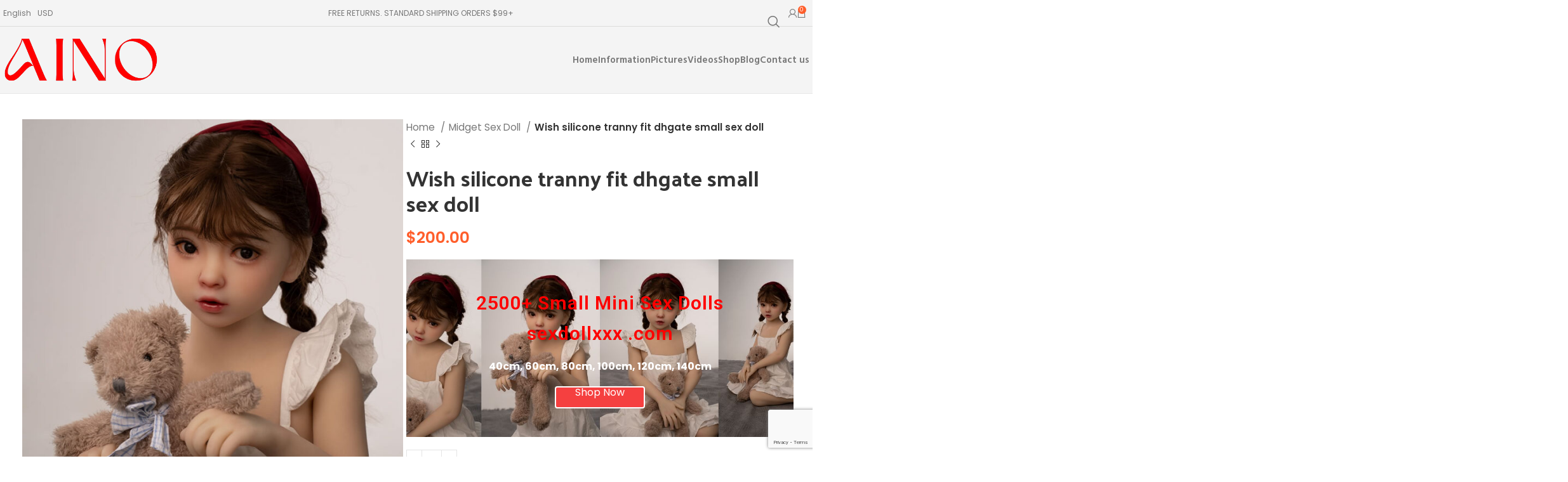

--- FILE ---
content_type: text/html; charset=UTF-8
request_url: https://ainodoll.com/product/wish-silicone-tranny-fit-dhgate-small-sex-doll/
body_size: 26440
content:
<!DOCTYPE html>
<html dir="ltr" lang="en-US" prefix="og: https://ogp.me/ns#">
<head>
	<meta charset="UTF-8">
	<link rel="profile" href="https://gmpg.org/xfn/11">
	<link rel="pingback" href="https://ainodoll.com/xmlrpc.php">

	<title>Wish silicone tranny fit dhgate small sex doll - Aino Doll</title>

		<!-- All in One SEO Pro 4.6.2 - aioseo.com -->
		<meta name="description" content="This 165cm wish sex doll is a great companion to stimulate your sexual needs.It has the features and detailing of a premium fit teen girl sex doll. Purchase now!" />
		<meta name="robots" content="max-image-preview:large" />
		<link rel="canonical" href="https://ainodoll.com/product/wish-silicone-tranny-fit-dhgate-small-sex-doll/" />
		<meta name="generator" content="All in One SEO Pro (AIOSEO) 4.6.2" />
		<meta property="og:locale" content="en_US" />
		<meta property="og:site_name" content="Aino Doll - Small Little Tiny Mini Sex Doll" />
		<meta property="og:type" content="article" />
		<meta property="og:title" content="Wish silicone tranny fit dhgate small sex doll - Aino Doll" />
		<meta property="og:description" content="This 165cm wish sex doll is a great companion to stimulate your sexual needs.It has the features and detailing of a premium fit teen girl sex doll. Purchase now!" />
		<meta property="og:url" content="https://ainodoll.com/product/wish-silicone-tranny-fit-dhgate-small-sex-doll/" />
		<meta property="article:published_time" content="2024-04-22T12:30:28+00:00" />
		<meta property="article:modified_time" content="2024-05-10T05:25:25+00:00" />
		<meta name="twitter:card" content="summary_large_image" />
		<meta name="twitter:title" content="Wish silicone tranny fit dhgate small sex doll - Aino Doll" />
		<meta name="twitter:description" content="This 165cm wish sex doll is a great companion to stimulate your sexual needs.It has the features and detailing of a premium fit teen girl sex doll. Purchase now!" />
		<script type="application/ld+json" class="aioseo-schema">
			{"@context":"https:\/\/schema.org","@graph":[{"@type":"Article","@id":"https:\/\/ainodoll.com\/product\/wish-silicone-tranny-fit-dhgate-small-sex-doll\/#article","name":"Wish silicone tranny fit dhgate small sex doll - Aino Doll","headline":"Wish silicone tranny fit dhgate small sex doll","author":{"@id":"https:\/\/ainodoll.com\/blog\/author\/miniainodoll\/#author"},"publisher":{"@id":"https:\/\/ainodoll.com\/#organization"},"image":{"@type":"ImageObject","url":"https:\/\/ainodoll.com\/wp-content\/uploads\/2024\/04\/pic-b58-1.jpg","width":800,"height":800,"caption":"The China Sex Doll Factory of 100cm"},"datePublished":"2024-04-22T12:30:28+00:00","dateModified":"2024-05-10T05:25:25+00:00","inLanguage":"en-US","mainEntityOfPage":{"@id":"https:\/\/ainodoll.com\/product\/wish-silicone-tranny-fit-dhgate-small-sex-doll\/#webpage"},"isPartOf":{"@id":"https:\/\/ainodoll.com\/product\/wish-silicone-tranny-fit-dhgate-small-sex-doll\/#webpage"},"articleSection":"simple, Male Torso Sex Doll, Midget Sex Doll, Mini Sex Doll"},{"@type":"BreadcrumbList","@id":"https:\/\/ainodoll.com\/product\/wish-silicone-tranny-fit-dhgate-small-sex-doll\/#breadcrumblist","itemListElement":[{"@type":"ListItem","@id":"https:\/\/ainodoll.com\/#listItem","position":1,"name":"Home","item":"https:\/\/ainodoll.com\/","nextItem":"https:\/\/ainodoll.com\/product\/wish-silicone-tranny-fit-dhgate-small-sex-doll\/#listItem"},{"@type":"ListItem","@id":"https:\/\/ainodoll.com\/product\/wish-silicone-tranny-fit-dhgate-small-sex-doll\/#listItem","position":2,"name":"Wish silicone tranny fit dhgate small sex doll","previousItem":"https:\/\/ainodoll.com\/#listItem"}]},{"@type":"Organization","@id":"https:\/\/ainodoll.com\/#organization","name":"Aino Doll","url":"https:\/\/ainodoll.com\/"},{"@type":"Person","@id":"https:\/\/ainodoll.com\/blog\/author\/miniainodoll\/#author","url":"https:\/\/ainodoll.com\/blog\/author\/miniainodoll\/","name":"miniainodoll","image":{"@type":"ImageObject","@id":"https:\/\/ainodoll.com\/product\/wish-silicone-tranny-fit-dhgate-small-sex-doll\/#authorImage","url":"https:\/\/secure.gravatar.com\/avatar\/8f218137f9e431c5944d370e48fe9c4b?s=96&d=mm&r=g","width":96,"height":96,"caption":"miniainodoll"}},{"@type":"WebPage","@id":"https:\/\/ainodoll.com\/product\/wish-silicone-tranny-fit-dhgate-small-sex-doll\/#webpage","url":"https:\/\/ainodoll.com\/product\/wish-silicone-tranny-fit-dhgate-small-sex-doll\/","name":"Wish silicone tranny fit dhgate small sex doll - Aino Doll","description":"This 165cm wish sex doll is a great companion to stimulate your sexual needs.It has the features and detailing of a premium fit teen girl sex doll. Purchase now!","inLanguage":"en-US","isPartOf":{"@id":"https:\/\/ainodoll.com\/#website"},"breadcrumb":{"@id":"https:\/\/ainodoll.com\/product\/wish-silicone-tranny-fit-dhgate-small-sex-doll\/#breadcrumblist"},"author":{"@id":"https:\/\/ainodoll.com\/blog\/author\/miniainodoll\/#author"},"creator":{"@id":"https:\/\/ainodoll.com\/blog\/author\/miniainodoll\/#author"},"image":{"@type":"ImageObject","url":"https:\/\/ainodoll.com\/wp-content\/uploads\/2024\/04\/pic-b58-1.jpg","@id":"https:\/\/ainodoll.com\/product\/wish-silicone-tranny-fit-dhgate-small-sex-doll\/#mainImage","width":800,"height":800,"caption":"The China Sex Doll Factory of 100cm"},"primaryImageOfPage":{"@id":"https:\/\/ainodoll.com\/product\/wish-silicone-tranny-fit-dhgate-small-sex-doll\/#mainImage"},"datePublished":"2024-04-22T12:30:28+00:00","dateModified":"2024-05-10T05:25:25+00:00"},{"@type":"WebSite","@id":"https:\/\/ainodoll.com\/#website","url":"https:\/\/ainodoll.com\/","name":"Aino Doll","description":"Small Little Tiny Mini Sex Doll","inLanguage":"en-US","publisher":{"@id":"https:\/\/ainodoll.com\/#organization"}}]}
		</script>
		<!-- All in One SEO Pro -->

<link rel='dns-prefetch' href='//fonts.googleapis.com' />
<link rel="alternate" type="application/rss+xml" title="Aino Doll &raquo; Feed" href="https://ainodoll.com/feed/" />
<link rel="alternate" type="application/rss+xml" title="Aino Doll &raquo; Comments Feed" href="https://ainodoll.com/comments/feed/" />
<link rel='stylesheet' id='wp-block-library-css' href='https://ainodoll.com/wp-includes/css/dist/block-library/style.min.css?ver=6.5.3' type='text/css' media='all' />
<style id='safe-svg-svg-icon-style-inline-css' type='text/css'>
.safe-svg-cover{text-align:center}.safe-svg-cover .safe-svg-inside{display:inline-block;max-width:100%}.safe-svg-cover svg{height:100%;max-height:100%;max-width:100%;width:100%}

</style>
<style id='classic-theme-styles-inline-css' type='text/css'>
/*! This file is auto-generated */
.wp-block-button__link{color:#fff;background-color:#32373c;border-radius:9999px;box-shadow:none;text-decoration:none;padding:calc(.667em + 2px) calc(1.333em + 2px);font-size:1.125em}.wp-block-file__button{background:#32373c;color:#fff;text-decoration:none}
</style>
<style id='global-styles-inline-css' type='text/css'>
body{--wp--preset--color--black: #000000;--wp--preset--color--cyan-bluish-gray: #abb8c3;--wp--preset--color--white: #ffffff;--wp--preset--color--pale-pink: #f78da7;--wp--preset--color--vivid-red: #cf2e2e;--wp--preset--color--luminous-vivid-orange: #ff6900;--wp--preset--color--luminous-vivid-amber: #fcb900;--wp--preset--color--light-green-cyan: #7bdcb5;--wp--preset--color--vivid-green-cyan: #00d084;--wp--preset--color--pale-cyan-blue: #8ed1fc;--wp--preset--color--vivid-cyan-blue: #0693e3;--wp--preset--color--vivid-purple: #9b51e0;--wp--preset--gradient--vivid-cyan-blue-to-vivid-purple: linear-gradient(135deg,rgba(6,147,227,1) 0%,rgb(155,81,224) 100%);--wp--preset--gradient--light-green-cyan-to-vivid-green-cyan: linear-gradient(135deg,rgb(122,220,180) 0%,rgb(0,208,130) 100%);--wp--preset--gradient--luminous-vivid-amber-to-luminous-vivid-orange: linear-gradient(135deg,rgba(252,185,0,1) 0%,rgba(255,105,0,1) 100%);--wp--preset--gradient--luminous-vivid-orange-to-vivid-red: linear-gradient(135deg,rgba(255,105,0,1) 0%,rgb(207,46,46) 100%);--wp--preset--gradient--very-light-gray-to-cyan-bluish-gray: linear-gradient(135deg,rgb(238,238,238) 0%,rgb(169,184,195) 100%);--wp--preset--gradient--cool-to-warm-spectrum: linear-gradient(135deg,rgb(74,234,220) 0%,rgb(151,120,209) 20%,rgb(207,42,186) 40%,rgb(238,44,130) 60%,rgb(251,105,98) 80%,rgb(254,248,76) 100%);--wp--preset--gradient--blush-light-purple: linear-gradient(135deg,rgb(255,206,236) 0%,rgb(152,150,240) 100%);--wp--preset--gradient--blush-bordeaux: linear-gradient(135deg,rgb(254,205,165) 0%,rgb(254,45,45) 50%,rgb(107,0,62) 100%);--wp--preset--gradient--luminous-dusk: linear-gradient(135deg,rgb(255,203,112) 0%,rgb(199,81,192) 50%,rgb(65,88,208) 100%);--wp--preset--gradient--pale-ocean: linear-gradient(135deg,rgb(255,245,203) 0%,rgb(182,227,212) 50%,rgb(51,167,181) 100%);--wp--preset--gradient--electric-grass: linear-gradient(135deg,rgb(202,248,128) 0%,rgb(113,206,126) 100%);--wp--preset--gradient--midnight: linear-gradient(135deg,rgb(2,3,129) 0%,rgb(40,116,252) 100%);--wp--preset--font-size--small: 13px;--wp--preset--font-size--medium: 20px;--wp--preset--font-size--large: 36px;--wp--preset--font-size--x-large: 42px;--wp--preset--spacing--20: 0.44rem;--wp--preset--spacing--30: 0.67rem;--wp--preset--spacing--40: 1rem;--wp--preset--spacing--50: 1.5rem;--wp--preset--spacing--60: 2.25rem;--wp--preset--spacing--70: 3.38rem;--wp--preset--spacing--80: 5.06rem;--wp--preset--shadow--natural: 6px 6px 9px rgba(0, 0, 0, 0.2);--wp--preset--shadow--deep: 12px 12px 50px rgba(0, 0, 0, 0.4);--wp--preset--shadow--sharp: 6px 6px 0px rgba(0, 0, 0, 0.2);--wp--preset--shadow--outlined: 6px 6px 0px -3px rgba(255, 255, 255, 1), 6px 6px rgba(0, 0, 0, 1);--wp--preset--shadow--crisp: 6px 6px 0px rgba(0, 0, 0, 1);}:where(.is-layout-flex){gap: 0.5em;}:where(.is-layout-grid){gap: 0.5em;}body .is-layout-flex{display: flex;}body .is-layout-flex{flex-wrap: wrap;align-items: center;}body .is-layout-flex > *{margin: 0;}body .is-layout-grid{display: grid;}body .is-layout-grid > *{margin: 0;}:where(.wp-block-columns.is-layout-flex){gap: 2em;}:where(.wp-block-columns.is-layout-grid){gap: 2em;}:where(.wp-block-post-template.is-layout-flex){gap: 1.25em;}:where(.wp-block-post-template.is-layout-grid){gap: 1.25em;}.has-black-color{color: var(--wp--preset--color--black) !important;}.has-cyan-bluish-gray-color{color: var(--wp--preset--color--cyan-bluish-gray) !important;}.has-white-color{color: var(--wp--preset--color--white) !important;}.has-pale-pink-color{color: var(--wp--preset--color--pale-pink) !important;}.has-vivid-red-color{color: var(--wp--preset--color--vivid-red) !important;}.has-luminous-vivid-orange-color{color: var(--wp--preset--color--luminous-vivid-orange) !important;}.has-luminous-vivid-amber-color{color: var(--wp--preset--color--luminous-vivid-amber) !important;}.has-light-green-cyan-color{color: var(--wp--preset--color--light-green-cyan) !important;}.has-vivid-green-cyan-color{color: var(--wp--preset--color--vivid-green-cyan) !important;}.has-pale-cyan-blue-color{color: var(--wp--preset--color--pale-cyan-blue) !important;}.has-vivid-cyan-blue-color{color: var(--wp--preset--color--vivid-cyan-blue) !important;}.has-vivid-purple-color{color: var(--wp--preset--color--vivid-purple) !important;}.has-black-background-color{background-color: var(--wp--preset--color--black) !important;}.has-cyan-bluish-gray-background-color{background-color: var(--wp--preset--color--cyan-bluish-gray) !important;}.has-white-background-color{background-color: var(--wp--preset--color--white) !important;}.has-pale-pink-background-color{background-color: var(--wp--preset--color--pale-pink) !important;}.has-vivid-red-background-color{background-color: var(--wp--preset--color--vivid-red) !important;}.has-luminous-vivid-orange-background-color{background-color: var(--wp--preset--color--luminous-vivid-orange) !important;}.has-luminous-vivid-amber-background-color{background-color: var(--wp--preset--color--luminous-vivid-amber) !important;}.has-light-green-cyan-background-color{background-color: var(--wp--preset--color--light-green-cyan) !important;}.has-vivid-green-cyan-background-color{background-color: var(--wp--preset--color--vivid-green-cyan) !important;}.has-pale-cyan-blue-background-color{background-color: var(--wp--preset--color--pale-cyan-blue) !important;}.has-vivid-cyan-blue-background-color{background-color: var(--wp--preset--color--vivid-cyan-blue) !important;}.has-vivid-purple-background-color{background-color: var(--wp--preset--color--vivid-purple) !important;}.has-black-border-color{border-color: var(--wp--preset--color--black) !important;}.has-cyan-bluish-gray-border-color{border-color: var(--wp--preset--color--cyan-bluish-gray) !important;}.has-white-border-color{border-color: var(--wp--preset--color--white) !important;}.has-pale-pink-border-color{border-color: var(--wp--preset--color--pale-pink) !important;}.has-vivid-red-border-color{border-color: var(--wp--preset--color--vivid-red) !important;}.has-luminous-vivid-orange-border-color{border-color: var(--wp--preset--color--luminous-vivid-orange) !important;}.has-luminous-vivid-amber-border-color{border-color: var(--wp--preset--color--luminous-vivid-amber) !important;}.has-light-green-cyan-border-color{border-color: var(--wp--preset--color--light-green-cyan) !important;}.has-vivid-green-cyan-border-color{border-color: var(--wp--preset--color--vivid-green-cyan) !important;}.has-pale-cyan-blue-border-color{border-color: var(--wp--preset--color--pale-cyan-blue) !important;}.has-vivid-cyan-blue-border-color{border-color: var(--wp--preset--color--vivid-cyan-blue) !important;}.has-vivid-purple-border-color{border-color: var(--wp--preset--color--vivid-purple) !important;}.has-vivid-cyan-blue-to-vivid-purple-gradient-background{background: var(--wp--preset--gradient--vivid-cyan-blue-to-vivid-purple) !important;}.has-light-green-cyan-to-vivid-green-cyan-gradient-background{background: var(--wp--preset--gradient--light-green-cyan-to-vivid-green-cyan) !important;}.has-luminous-vivid-amber-to-luminous-vivid-orange-gradient-background{background: var(--wp--preset--gradient--luminous-vivid-amber-to-luminous-vivid-orange) !important;}.has-luminous-vivid-orange-to-vivid-red-gradient-background{background: var(--wp--preset--gradient--luminous-vivid-orange-to-vivid-red) !important;}.has-very-light-gray-to-cyan-bluish-gray-gradient-background{background: var(--wp--preset--gradient--very-light-gray-to-cyan-bluish-gray) !important;}.has-cool-to-warm-spectrum-gradient-background{background: var(--wp--preset--gradient--cool-to-warm-spectrum) !important;}.has-blush-light-purple-gradient-background{background: var(--wp--preset--gradient--blush-light-purple) !important;}.has-blush-bordeaux-gradient-background{background: var(--wp--preset--gradient--blush-bordeaux) !important;}.has-luminous-dusk-gradient-background{background: var(--wp--preset--gradient--luminous-dusk) !important;}.has-pale-ocean-gradient-background{background: var(--wp--preset--gradient--pale-ocean) !important;}.has-electric-grass-gradient-background{background: var(--wp--preset--gradient--electric-grass) !important;}.has-midnight-gradient-background{background: var(--wp--preset--gradient--midnight) !important;}.has-small-font-size{font-size: var(--wp--preset--font-size--small) !important;}.has-medium-font-size{font-size: var(--wp--preset--font-size--medium) !important;}.has-large-font-size{font-size: var(--wp--preset--font-size--large) !important;}.has-x-large-font-size{font-size: var(--wp--preset--font-size--x-large) !important;}
.wp-block-navigation a:where(:not(.wp-element-button)){color: inherit;}
:where(.wp-block-post-template.is-layout-flex){gap: 1.25em;}:where(.wp-block-post-template.is-layout-grid){gap: 1.25em;}
:where(.wp-block-columns.is-layout-flex){gap: 2em;}:where(.wp-block-columns.is-layout-grid){gap: 2em;}
.wp-block-pullquote{font-size: 1.5em;line-height: 1.6;}
</style>
<style id='woocommerce-inline-inline-css' type='text/css'>
.woocommerce form .form-row .required { visibility: visible; }
</style>
<link rel='stylesheet' id='elementor-frontend-css' href='https://ainodoll.com/wp-content/uploads/elementor/css/custom-frontend-lite.min.css?ver=1714380140' type='text/css' media='all' />
<link rel='stylesheet' id='swiper-css' href='https://ainodoll.com/wp-content/plugins/elementor/assets/lib/swiper/v8/css/swiper.min.css?ver=8.4.5' type='text/css' media='all' />
<link rel='stylesheet' id='elementor-post-8-css' href='https://ainodoll.com/wp-content/uploads/elementor/css/post-8.css?ver=1714380140' type='text/css' media='all' />
<link rel='stylesheet' id='elementor-pro-css' href='https://ainodoll.com/wp-content/uploads/elementor/css/custom-pro-frontend-lite.min.css?ver=1714380140' type='text/css' media='all' />
<link rel='stylesheet' id='bootstrap-css' href='https://ainodoll.com/wp-content/themes/woodmart/css/bootstrap-light.min.css?ver=7.4.3' type='text/css' media='all' />
<link rel='stylesheet' id='woodmart-style-css' href='https://ainodoll.com/wp-content/themes/woodmart/css/parts/base.min.css?ver=7.4.3' type='text/css' media='all' />
<link rel='stylesheet' id='wd-widget-wd-recent-posts-css' href='https://ainodoll.com/wp-content/themes/woodmart/css/parts/widget-wd-recent-posts.min.css?ver=7.4.3' type='text/css' media='all' />
<link rel='stylesheet' id='wd-widget-nav-css' href='https://ainodoll.com/wp-content/themes/woodmart/css/parts/widget-nav.min.css?ver=7.4.3' type='text/css' media='all' />
<link rel='stylesheet' id='wd-widget-wd-layered-nav-css' href='https://ainodoll.com/wp-content/themes/woodmart/css/parts/woo-widget-wd-layered-nav.min.css?ver=7.4.3' type='text/css' media='all' />
<link rel='stylesheet' id='wd-woo-mod-swatches-base-css' href='https://ainodoll.com/wp-content/themes/woodmart/css/parts/woo-mod-swatches-base.min.css?ver=7.4.3' type='text/css' media='all' />
<link rel='stylesheet' id='wd-woo-mod-swatches-filter-css' href='https://ainodoll.com/wp-content/themes/woodmart/css/parts/woo-mod-swatches-filter.min.css?ver=7.4.3' type='text/css' media='all' />
<link rel='stylesheet' id='wd-widget-layered-nav-stock-status-css' href='https://ainodoll.com/wp-content/themes/woodmart/css/parts/woo-widget-layered-nav-stock-status.min.css?ver=7.4.3' type='text/css' media='all' />
<link rel='stylesheet' id='wd-widget-product-list-css' href='https://ainodoll.com/wp-content/themes/woodmart/css/parts/woo-widget-product-list.min.css?ver=7.4.3' type='text/css' media='all' />
<link rel='stylesheet' id='wd-widget-slider-price-filter-css' href='https://ainodoll.com/wp-content/themes/woodmart/css/parts/woo-widget-slider-price-filter.min.css?ver=7.4.3' type='text/css' media='all' />
<link rel='stylesheet' id='wd-wp-gutenberg-css' href='https://ainodoll.com/wp-content/themes/woodmart/css/parts/wp-gutenberg.min.css?ver=7.4.3' type='text/css' media='all' />
<link rel='stylesheet' id='wd-wpcf7-css' href='https://ainodoll.com/wp-content/themes/woodmart/css/parts/int-wpcf7.min.css?ver=7.4.3' type='text/css' media='all' />
<link rel='stylesheet' id='wd-elementor-base-css' href='https://ainodoll.com/wp-content/themes/woodmart/css/parts/int-elem-base.min.css?ver=7.4.3' type='text/css' media='all' />
<link rel='stylesheet' id='wd-elementor-pro-base-css' href='https://ainodoll.com/wp-content/themes/woodmart/css/parts/int-elementor-pro.min.css?ver=7.4.3' type='text/css' media='all' />
<link rel='stylesheet' id='wd-woocommerce-base-css' href='https://ainodoll.com/wp-content/themes/woodmart/css/parts/woocommerce-base.min.css?ver=7.4.3' type='text/css' media='all' />
<link rel='stylesheet' id='wd-mod-star-rating-css' href='https://ainodoll.com/wp-content/themes/woodmart/css/parts/mod-star-rating.min.css?ver=7.4.3' type='text/css' media='all' />
<link rel='stylesheet' id='wd-woo-el-track-order-css' href='https://ainodoll.com/wp-content/themes/woodmart/css/parts/woo-el-track-order.min.css?ver=7.4.3' type='text/css' media='all' />
<link rel='stylesheet' id='wd-woocommerce-block-notices-css' href='https://ainodoll.com/wp-content/themes/woodmart/css/parts/woo-mod-block-notices.min.css?ver=7.4.3' type='text/css' media='all' />
<link rel='stylesheet' id='wd-woo-gutenberg-css' href='https://ainodoll.com/wp-content/themes/woodmart/css/parts/woo-gutenberg.min.css?ver=7.4.3' type='text/css' media='all' />
<link rel='stylesheet' id='wd-woo-mod-quantity-css' href='https://ainodoll.com/wp-content/themes/woodmart/css/parts/woo-mod-quantity.min.css?ver=7.4.3' type='text/css' media='all' />
<link rel='stylesheet' id='wd-woo-single-prod-el-base-css' href='https://ainodoll.com/wp-content/themes/woodmart/css/parts/woo-single-prod-el-base.min.css?ver=7.4.3' type='text/css' media='all' />
<link rel='stylesheet' id='wd-woo-mod-stock-status-css' href='https://ainodoll.com/wp-content/themes/woodmart/css/parts/woo-mod-stock-status.min.css?ver=7.4.3' type='text/css' media='all' />
<link rel='stylesheet' id='wd-woo-mod-shop-attributes-css' href='https://ainodoll.com/wp-content/themes/woodmart/css/parts/woo-mod-shop-attributes.min.css?ver=7.4.3' type='text/css' media='all' />
<link rel='stylesheet' id='child-style-css' href='https://ainodoll.com/wp-content/themes/woodmart-child/style.css?ver=7.4.3' type='text/css' media='all' />
<link rel='stylesheet' id='wd-header-base-css' href='https://ainodoll.com/wp-content/themes/woodmart/css/parts/header-base.min.css?ver=7.4.3' type='text/css' media='all' />
<link rel='stylesheet' id='wd-mod-tools-css' href='https://ainodoll.com/wp-content/themes/woodmart/css/parts/mod-tools.min.css?ver=7.4.3' type='text/css' media='all' />
<link rel='stylesheet' id='wd-header-elements-base-css' href='https://ainodoll.com/wp-content/themes/woodmart/css/parts/header-el-base.min.css?ver=7.4.3' type='text/css' media='all' />
<link rel='stylesheet' id='wd-header-search-css' href='https://ainodoll.com/wp-content/themes/woodmart/css/parts/header-el-search.min.css?ver=7.4.3' type='text/css' media='all' />
<link rel='stylesheet' id='wd-header-search-form-css' href='https://ainodoll.com/wp-content/themes/woodmart/css/parts/header-el-search-form.min.css?ver=7.4.3' type='text/css' media='all' />
<link rel='stylesheet' id='wd-wd-search-results-css' href='https://ainodoll.com/wp-content/themes/woodmart/css/parts/wd-search-results.min.css?ver=7.4.3' type='text/css' media='all' />
<link rel='stylesheet' id='wd-wd-search-form-css' href='https://ainodoll.com/wp-content/themes/woodmart/css/parts/wd-search-form.min.css?ver=7.4.3' type='text/css' media='all' />
<link rel='stylesheet' id='wd-wd-search-cat-css' href='https://ainodoll.com/wp-content/themes/woodmart/css/parts/wd-search-cat.min.css?ver=7.4.3' type='text/css' media='all' />
<link rel='stylesheet' id='wd-woo-mod-login-form-css' href='https://ainodoll.com/wp-content/themes/woodmart/css/parts/woo-mod-login-form.min.css?ver=7.4.3' type='text/css' media='all' />
<link rel='stylesheet' id='wd-header-my-account-css' href='https://ainodoll.com/wp-content/themes/woodmart/css/parts/header-el-my-account.min.css?ver=7.4.3' type='text/css' media='all' />
<link rel='stylesheet' id='wd-header-cart-side-css' href='https://ainodoll.com/wp-content/themes/woodmart/css/parts/header-el-cart-side.min.css?ver=7.4.3' type='text/css' media='all' />
<link rel='stylesheet' id='wd-header-cart-css' href='https://ainodoll.com/wp-content/themes/woodmart/css/parts/header-el-cart.min.css?ver=7.4.3' type='text/css' media='all' />
<link rel='stylesheet' id='wd-widget-shopping-cart-css' href='https://ainodoll.com/wp-content/themes/woodmart/css/parts/woo-widget-shopping-cart.min.css?ver=7.4.3' type='text/css' media='all' />
<link rel='stylesheet' id='wd-header-mobile-nav-dropdown-css' href='https://ainodoll.com/wp-content/themes/woodmart/css/parts/header-el-mobile-nav-dropdown.min.css?ver=7.4.3' type='text/css' media='all' />
<link rel='stylesheet' id='wd-page-title-css' href='https://ainodoll.com/wp-content/themes/woodmart/css/parts/page-title.min.css?ver=7.4.3' type='text/css' media='all' />
<link rel='stylesheet' id='wd-woo-single-prod-predefined-css' href='https://ainodoll.com/wp-content/themes/woodmart/css/parts/woo-single-prod-predefined.min.css?ver=7.4.3' type='text/css' media='all' />
<link rel='stylesheet' id='wd-woo-single-prod-and-quick-view-predefined-css' href='https://ainodoll.com/wp-content/themes/woodmart/css/parts/woo-single-prod-and-quick-view-predefined.min.css?ver=7.4.3' type='text/css' media='all' />
<link rel='stylesheet' id='wd-woo-single-prod-el-tabs-predefined-css' href='https://ainodoll.com/wp-content/themes/woodmart/css/parts/woo-single-prod-el-tabs-predefined.min.css?ver=7.4.3' type='text/css' media='all' />
<link rel='stylesheet' id='wd-woo-single-prod-el-gallery-css' href='https://ainodoll.com/wp-content/themes/woodmart/css/parts/woo-single-prod-el-gallery.min.css?ver=7.4.3' type='text/css' media='all' />
<link rel='stylesheet' id='wd-woo-single-prod-el-gallery-opt-thumb-left-desktop-css' href='https://ainodoll.com/wp-content/themes/woodmart/css/parts/woo-single-prod-el-gallery-opt-thumb-left-desktop.min.css?ver=7.4.3' type='text/css' media='all' />
<link rel='stylesheet' id='wd-swiper-css' href='https://ainodoll.com/wp-content/themes/woodmart/css/parts/lib-swiper.min.css?ver=7.4.3' type='text/css' media='all' />
<link rel='stylesheet' id='wd-swiper-arrows-css' href='https://ainodoll.com/wp-content/themes/woodmart/css/parts/lib-swiper-arrows.min.css?ver=7.4.3' type='text/css' media='all' />
<link rel='stylesheet' id='wd-photoswipe-css' href='https://ainodoll.com/wp-content/themes/woodmart/css/parts/lib-photoswipe.min.css?ver=7.4.3' type='text/css' media='all' />
<link rel='stylesheet' id='wd-woo-single-prod-el-navigation-css' href='https://ainodoll.com/wp-content/themes/woodmart/css/parts/woo-single-prod-el-navigation.min.css?ver=7.4.3' type='text/css' media='all' />
<link rel='stylesheet' id='wd-social-icons-css' href='https://ainodoll.com/wp-content/themes/woodmart/css/parts/el-social-icons.min.css?ver=7.4.3' type='text/css' media='all' />
<link rel='stylesheet' id='wd-tabs-css' href='https://ainodoll.com/wp-content/themes/woodmart/css/parts/el-tabs.min.css?ver=7.4.3' type='text/css' media='all' />
<link rel='stylesheet' id='wd-woo-single-prod-el-tabs-opt-layout-tabs-css' href='https://ainodoll.com/wp-content/themes/woodmart/css/parts/woo-single-prod-el-tabs-opt-layout-tabs.min.css?ver=7.4.3' type='text/css' media='all' />
<link rel='stylesheet' id='wd-accordion-css' href='https://ainodoll.com/wp-content/themes/woodmart/css/parts/el-accordion.min.css?ver=7.4.3' type='text/css' media='all' />
<link rel='stylesheet' id='wd-product-loop-css' href='https://ainodoll.com/wp-content/themes/woodmart/css/parts/woo-product-loop.min.css?ver=7.4.3' type='text/css' media='all' />
<link rel='stylesheet' id='wd-product-loop-quick-css' href='https://ainodoll.com/wp-content/themes/woodmart/css/parts/woo-product-loop-quick.min.css?ver=7.4.3' type='text/css' media='all' />
<link rel='stylesheet' id='wd-woo-mod-add-btn-replace-css' href='https://ainodoll.com/wp-content/themes/woodmart/css/parts/woo-mod-add-btn-replace.min.css?ver=7.4.3' type='text/css' media='all' />
<link rel='stylesheet' id='wd-woo-opt-title-limit-css' href='https://ainodoll.com/wp-content/themes/woodmart/css/parts/woo-opt-title-limit.min.css?ver=7.4.3' type='text/css' media='all' />
<link rel='stylesheet' id='wd-mfp-popup-css' href='https://ainodoll.com/wp-content/themes/woodmart/css/parts/lib-magnific-popup.min.css?ver=7.4.3' type='text/css' media='all' />
<link rel='stylesheet' id='wd-swiper-pagin-css' href='https://ainodoll.com/wp-content/themes/woodmart/css/parts/lib-swiper-pagin.min.css?ver=7.4.3' type='text/css' media='all' />
<link rel='stylesheet' id='wd-widget-collapse-css' href='https://ainodoll.com/wp-content/themes/woodmart/css/parts/opt-widget-collapse.min.css?ver=7.4.3' type='text/css' media='all' />
<link rel='stylesheet' id='wd-footer-base-css' href='https://ainodoll.com/wp-content/themes/woodmart/css/parts/footer-base.min.css?ver=7.4.3' type='text/css' media='all' />
<link rel='stylesheet' id='wd-info-box-css' href='https://ainodoll.com/wp-content/themes/woodmart/css/parts/el-info-box.min.css?ver=7.4.3' type='text/css' media='all' />
<link rel='stylesheet' id='wd-scroll-top-css' href='https://ainodoll.com/wp-content/themes/woodmart/css/parts/opt-scrolltotop.min.css?ver=7.4.3' type='text/css' media='all' />
<link rel='stylesheet' id='wd-header-my-account-sidebar-css' href='https://ainodoll.com/wp-content/themes/woodmart/css/parts/header-el-my-account-sidebar.min.css?ver=7.4.3' type='text/css' media='all' />
<link rel='stylesheet' id='wd-header-search-fullscreen-css' href='https://ainodoll.com/wp-content/themes/woodmart/css/parts/header-el-search-fullscreen-general.min.css?ver=7.4.3' type='text/css' media='all' />
<link rel='stylesheet' id='wd-header-search-fullscreen-1-css' href='https://ainodoll.com/wp-content/themes/woodmart/css/parts/header-el-search-fullscreen-1.min.css?ver=7.4.3' type='text/css' media='all' />
<link rel='stylesheet' id='wd-bottom-toolbar-css' href='https://ainodoll.com/wp-content/themes/woodmart/css/parts/opt-bottom-toolbar.min.css?ver=7.4.3' type='text/css' media='all' />
<link rel='stylesheet' id='xts-style-header_383034-css' href='https://ainodoll.com/wp-content/uploads/2024/04/xts-header_383034-1714470410.css?ver=7.4.3' type='text/css' media='all' />
<link rel='stylesheet' id='xts-style-theme_settings_default-css' href='https://ainodoll.com/wp-content/uploads/2024/04/xts-theme_settings_default-1714466613.css?ver=7.4.3' type='text/css' media='all' />
<link rel='stylesheet' id='xts-google-fonts-css' href='https://fonts.googleapis.com/css?family=Lato%3A400%2C700%7CPoppins%3A400%2C600%2C700%7CPalanquin+Dark%3A400%2C600%7CHind%3A400%2C600&#038;ver=7.4.3' type='text/css' media='all' />
<link rel='stylesheet' id='google-fonts-1-css' href='https://fonts.googleapis.com/css?family=Roboto%3A100%2C100italic%2C200%2C200italic%2C300%2C300italic%2C400%2C400italic%2C500%2C500italic%2C600%2C600italic%2C700%2C700italic%2C800%2C800italic%2C900%2C900italic%7CRoboto+Slab%3A100%2C100italic%2C200%2C200italic%2C300%2C300italic%2C400%2C400italic%2C500%2C500italic%2C600%2C600italic%2C700%2C700italic%2C800%2C800italic%2C900%2C900italic&#038;display=swap&#038;ver=6.5.3' type='text/css' media='all' />
<link rel="preconnect" href="https://fonts.gstatic.com/" crossorigin><script type="text/javascript" src="https://ainodoll.com/wp-includes/js/jquery/jquery.min.js?ver=3.7.1" id="jquery-core-js"></script>
<script type="text/javascript" src="https://ainodoll.com/wp-includes/js/jquery/jquery-migrate.min.js?ver=3.4.1" id="jquery-migrate-js"></script>
<script type="text/javascript" src="https://ainodoll.com/wp-content/plugins/woocommerce/assets/js/jquery-blockui/jquery.blockUI.min.js?ver=2.7.0-wc.8.8.2" id="jquery-blockui-js" defer="defer" data-wp-strategy="defer"></script>
<script type="text/javascript" id="wc-add-to-cart-js-extra">
/* <![CDATA[ */
var wc_add_to_cart_params = {"ajax_url":"\/wp-admin\/admin-ajax.php","wc_ajax_url":"\/?wc-ajax=%%endpoint%%","i18n_view_cart":"View cart","cart_url":"https:\/\/ainodoll.com\/cart\/","is_cart":"","cart_redirect_after_add":"no"};
/* ]]> */
</script>
<script type="text/javascript" src="https://ainodoll.com/wp-content/plugins/woocommerce/assets/js/frontend/add-to-cart.min.js?ver=8.8.2" id="wc-add-to-cart-js" defer="defer" data-wp-strategy="defer"></script>
<script type="text/javascript" src="https://ainodoll.com/wp-content/plugins/woocommerce/assets/js/zoom/jquery.zoom.min.js?ver=1.7.21-wc.8.8.2" id="zoom-js" defer="defer" data-wp-strategy="defer"></script>
<script type="text/javascript" id="wc-single-product-js-extra">
/* <![CDATA[ */
var wc_single_product_params = {"i18n_required_rating_text":"Please select a rating","review_rating_required":"yes","flexslider":{"rtl":false,"animation":"slide","smoothHeight":true,"directionNav":false,"controlNav":"thumbnails","slideshow":false,"animationSpeed":500,"animationLoop":false,"allowOneSlide":false},"zoom_enabled":"","zoom_options":[],"photoswipe_enabled":"","photoswipe_options":{"shareEl":false,"closeOnScroll":false,"history":false,"hideAnimationDuration":0,"showAnimationDuration":0},"flexslider_enabled":""};
/* ]]> */
</script>
<script type="text/javascript" src="https://ainodoll.com/wp-content/plugins/woocommerce/assets/js/frontend/single-product.min.js?ver=8.8.2" id="wc-single-product-js" defer="defer" data-wp-strategy="defer"></script>
<script type="text/javascript" src="https://ainodoll.com/wp-content/plugins/woocommerce/assets/js/js-cookie/js.cookie.min.js?ver=2.1.4-wc.8.8.2" id="js-cookie-js" defer="defer" data-wp-strategy="defer"></script>
<script type="text/javascript" id="woocommerce-js-extra">
/* <![CDATA[ */
var woocommerce_params = {"ajax_url":"\/wp-admin\/admin-ajax.php","wc_ajax_url":"\/?wc-ajax=%%endpoint%%"};
/* ]]> */
</script>
<script type="text/javascript" src="https://ainodoll.com/wp-content/plugins/woocommerce/assets/js/frontend/woocommerce.min.js?ver=8.8.2" id="woocommerce-js" defer="defer" data-wp-strategy="defer"></script>
<script type="text/javascript" src="https://ainodoll.com/wp-content/themes/woodmart/js/libs/device.min.js?ver=7.4.3" id="wd-device-library-js"></script>
<script type="text/javascript" src="https://ainodoll.com/wp-content/themes/woodmart/js/scripts/global/scrollBar.min.js?ver=7.4.3" id="wd-scrollbar-js"></script>
<link rel="https://api.w.org/" href="https://ainodoll.com/wp-json/" /><link rel="alternate" type="application/json" href="https://ainodoll.com/wp-json/wp/v2/product/20087" /><link rel="EditURI" type="application/rsd+xml" title="RSD" href="https://ainodoll.com/xmlrpc.php?rsd" />
<meta name="generator" content="WordPress 6.5.3" />
<meta name="generator" content="WooCommerce 8.8.2" />
<link rel='shortlink' href='https://ainodoll.com/?p=20087' />
<link rel="alternate" type="application/json+oembed" href="https://ainodoll.com/wp-json/oembed/1.0/embed?url=https%3A%2F%2Fainodoll.com%2Fproduct%2Fwish-silicone-tranny-fit-dhgate-small-sex-doll%2F" />
<link rel="alternate" type="text/xml+oembed" href="https://ainodoll.com/wp-json/oembed/1.0/embed?url=https%3A%2F%2Fainodoll.com%2Fproduct%2Fwish-silicone-tranny-fit-dhgate-small-sex-doll%2F&#038;format=xml" />
<!-- HFCM by 99 Robots - Snippet # 1: Google Tag Manager -->
<!-- Google Tag Manager -->
<script>(function(w,d,s,l,i){w[l]=w[l]||[];w[l].push({'gtm.start':
new Date().getTime(),event:'gtm.js'});var f=d.getElementsByTagName(s)[0],
j=d.createElement(s),dl=l!='dataLayer'?'&l='+l:'';j.async=true;j.src=
'https://www.googletagmanager.com/gtm.js?id='+i+dl;f.parentNode.insertBefore(j,f);
})(window,document,'script','dataLayer','GTM-5XNDW6NT');</script>
<!-- End Google Tag Manager -->
<!-- /end HFCM by 99 Robots -->
<!-- HFCM by 99 Robots - Snippet # 3: GSC Code -->
<meta name="google-site-verification" content="A2mnpOTPS3_tFkJcav9AYl5U_eJKhDds5fES1ueRp9w" />
<!-- /end HFCM by 99 Robots -->
<script>readMoreArgs = []</script>					<meta name="viewport" content="width=device-width, initial-scale=1.0, maximum-scale=1.0, user-scalable=no">
										<noscript><style>.woocommerce-product-gallery{ opacity: 1 !important; }</style></noscript>
	<meta name="generator" content="Elementor 3.21.0; features: e_optimized_assets_loading, e_optimized_css_loading, e_font_icon_svg, additional_custom_breakpoints; settings: css_print_method-external, google_font-enabled, font_display-swap">
<meta name="redi-version" content="1.2.2" /><link rel="icon" href="https://ainodoll.com/wp-content/uploads/2024/04/cropped-cropped-favicon-192x192-1-32x32.png" sizes="32x32" />
<link rel="icon" href="https://ainodoll.com/wp-content/uploads/2024/04/cropped-cropped-favicon-192x192-1-192x192.png" sizes="192x192" />
<link rel="apple-touch-icon" href="https://ainodoll.com/wp-content/uploads/2024/04/cropped-cropped-favicon-192x192-1-180x180.png" />
<meta name="msapplication-TileImage" content="https://ainodoll.com/wp-content/uploads/2024/04/cropped-cropped-favicon-192x192-1-270x270.png" />
<style>
		
		</style></head>

<body class="product-template-default single single-product postid-20087 theme-woodmart woocommerce woocommerce-page woocommerce-no-js wrapper-custom  woodmart-product-design-default categories-accordion-on woodmart-archive-shop woodmart-ajax-shop-on offcanvas-sidebar-mobile offcanvas-sidebar-tablet sticky-toolbar-on elementor-default elementor-kit-8">
			<script type="text/javascript" id="wd-flicker-fix">// Flicker fix.</script>	
	
	<div class="website-wrapper">
									<header class="whb-header whb-header_383034 whb-sticky-shadow whb-scroll-slide whb-sticky-clone whb-hide-on-scroll">
					<div class="whb-main-header">
	
<div class="whb-row whb-top-bar whb-not-sticky-row whb-with-bg whb-border-fullwidth whb-color-light whb-hidden-mobile whb-flex-flex-middle">
	<div class="container">
		<div class="whb-flex-row whb-top-bar-inner">
			<div class="whb-column whb-col-left whb-visible-lg">
	
<div class="wd-header-text set-cont-mb-s reset-last-child ">English</div>
<div class="whb-space-element " style="width:10px;"></div>
<div class="wd-header-text set-cont-mb-s reset-last-child ">USD</div>
</div>
<div class="whb-column whb-col-center whb-visible-lg">
	
<div class="wd-header-text set-cont-mb-s reset-last-child ">FREE RETURNS. STANDARD SHIPPING ORDERS $99+</div>
</div>
<div class="whb-column whb-col-right whb-visible-lg">
				<div class="wd-search-form wd-header-search-form wd-display-form whb-9x1ytaxq7aphtb3npidp">
				
				
				<form role="search" method="get" class="searchform  wd-with-cat wd-style-default wd-cat-style-bordered woodmart-ajax-search" action="https://ainodoll.com/"  data-thumbnail="1" data-price="1" data-post_type="product" data-count="20" data-sku="0" data-symbols_count="3">
					<input type="text" class="s" placeholder="Search for products" value="" name="s" aria-label="Search" title="Search for products" required/>
					<input type="hidden" name="post_type" value="product">
								<div class="wd-search-cat wd-scroll">
				<input type="hidden" name="product_cat" value="0">
				<a href="#" rel="nofollow" data-val="0">
					<span>
						Select category					</span>
				</a>
				<div class="wd-dropdown wd-dropdown-search-cat wd-dropdown-menu wd-scroll-content wd-design-default">
					<ul class="wd-sub-menu">
						<li style="display:none;"><a href="#" data-val="0">Select category</a></li>
							<li class="cat-item cat-item-809"><a class="pf-value" href="https://ainodoll.com/collections/100cm-110cm-sex-dolls/" data-val="100cm-110cm-sex-dolls" data-title="100cm-110cm Sex Dolls" >100cm-110cm Sex Dolls</a>
</li>
	<li class="cat-item cat-item-789"><a class="pf-value" href="https://ainodoll.com/collections/135cm-sex-doll/" data-val="135cm-sex-doll" data-title="135cm Sex Doll" >135cm Sex Doll</a>
</li>
	<li class="cat-item cat-item-805"><a class="pf-value" href="https://ainodoll.com/collections/140cm-sex-doll/" data-val="140cm-sex-doll" data-title="140cm Sex Doll" >140cm Sex Doll</a>
</li>
	<li class="cat-item cat-item-785"><a class="pf-value" href="https://ainodoll.com/collections/2b-sex-dolls/" data-val="2b-sex-dolls" data-title="2B Sex Dolls" >2B Sex Dolls</a>
</li>
	<li class="cat-item cat-item-804"><a class="pf-value" href="https://ainodoll.com/collections/3d-love-dolls/" data-val="3d-love-dolls" data-title="3D Love Dolls" >3D Love Dolls</a>
</li>
	<li class="cat-item cat-item-806"><a class="pf-value" href="https://ainodoll.com/collections/65cm-sex-doll/" data-val="65cm-sex-doll" data-title="65cm Sex Doll" >65cm Sex Doll</a>
</li>
	<li class="cat-item cat-item-808"><a class="pf-value" href="https://ainodoll.com/collections/65cm-100cm-sex-dolls/" data-val="65cm-100cm-sex-dolls" data-title="65cm-100cm Sex Dolls" >65cm-100cm Sex Dolls</a>
</li>
	<li class="cat-item cat-item-790"><a class="pf-value" href="https://ainodoll.com/collections/adult-sex-dolls/" data-val="adult-sex-dolls" data-title="Adult Sex Dolls" >Adult Sex Dolls</a>
</li>
	<li class="cat-item cat-item-796"><a class="pf-value" href="https://ainodoll.com/collections/anime-sex-doll/" data-val="anime-sex-doll" data-title="Anime Sex Doll" >Anime Sex Doll</a>
</li>
	<li class="cat-item cat-item-803"><a class="pf-value" href="https://ainodoll.com/collections/cheap-sex-dolls/" data-val="cheap-sex-dolls" data-title="Cheap Sex Dolls" >Cheap Sex Dolls</a>
</li>
	<li class="cat-item cat-item-797"><a class="pf-value" href="https://ainodoll.com/collections/customize-a-sex-doll/" data-val="customize-a-sex-doll" data-title="CUSTOMIZE A SEX DOLL" >CUSTOMIZE A SEX DOLL</a>
</li>
	<li class="cat-item cat-item-791"><a class="pf-value" href="https://ainodoll.com/collections/cute-dolls/" data-val="cute-dolls" data-title="Cute Dolls" >Cute Dolls</a>
</li>
	<li class="cat-item cat-item-771"><a class="pf-value" href="https://ainodoll.com/collections/fantasy-sex-dolls/" data-val="fantasy-sex-dolls" data-title="Fantasy Sex Dolls" >Fantasy Sex Dolls</a>
</li>
	<li class="cat-item cat-item-770"><a class="pf-value" href="https://ainodoll.com/collections/fine-love-dolls/" data-val="fine-love-dolls" data-title="Fine Love Dolls" >Fine Love Dolls</a>
</li>
	<li class="cat-item cat-item-802"><a class="pf-value" href="https://ainodoll.com/collections/flat-chested-sex-dolls/" data-val="flat-chested-sex-dolls" data-title="FLAT-CHESTED SEX DOLLS" >FLAT-CHESTED SEX DOLLS</a>
</li>
	<li class="cat-item cat-item-772"><a class="pf-value" href="https://ainodoll.com/collections/fuck-doll/" data-val="fuck-doll" data-title="Fuck Doll" >Fuck Doll</a>
</li>
	<li class="cat-item cat-item-798"><a class="pf-value" href="https://ainodoll.com/collections/full-size-sex-dolls/" data-val="full-size-sex-dolls" data-title="Full Size Sex Dolls" >Full Size Sex Dolls</a>
</li>
	<li class="cat-item cat-item-773"><a class="pf-value" href="https://ainodoll.com/collections/human-sex-doll/" data-val="human-sex-doll" data-title="Human Sex Doll" >Human Sex Doll</a>
</li>
	<li class="cat-item cat-item-774"><a class="pf-value" href="https://ainodoll.com/collections/japanese-sex-doll/" data-val="japanese-sex-doll" data-title="Japanese Sex Doll" >Japanese Sex Doll</a>
</li>
	<li class="cat-item cat-item-792"><a class="pf-value" href="https://ainodoll.com/collections/lesbian-sex-doll/" data-val="lesbian-sex-doll" data-title="Lesbian Sex Doll" >Lesbian Sex Doll</a>
</li>
	<li class="cat-item cat-item-786"><a class="pf-value" href="https://ainodoll.com/collections/life-like-love-dolls/" data-val="life-like-love-dolls" data-title="Life Like Love Dolls" >Life Like Love Dolls</a>
</li>
	<li class="cat-item cat-item-787"><a class="pf-value" href="https://ainodoll.com/collections/life-like-sex-dolls/" data-val="life-like-sex-dolls" data-title="Life Like Sex Dolls" >Life Like Sex Dolls</a>
</li>
	<li class="cat-item cat-item-782"><a class="pf-value" href="https://ainodoll.com/collections/life-size-sex-dolls/" data-val="life-size-sex-dolls" data-title="Life Size Sex Dolls" >Life Size Sex Dolls</a>
</li>
	<li class="cat-item cat-item-801"><a class="pf-value" href="https://ainodoll.com/collections/little-sex-doll/" data-val="little-sex-doll" data-title="Little Sex Doll" >Little Sex Doll</a>
</li>
	<li class="cat-item cat-item-800"><a class="pf-value" href="https://ainodoll.com/collections/lolita-sex-dolls/" data-val="lolita-sex-dolls" data-title="Lolita Sex Dolls" >Lolita Sex Dolls</a>
</li>
	<li class="cat-item cat-item-793"><a class="pf-value" href="https://ainodoll.com/collections/love-doll/" data-val="love-doll" data-title="Love Doll" >Love Doll</a>
</li>
	<li class="cat-item cat-item-778"><a class="pf-value" href="https://ainodoll.com/collections/male-torso-sex-doll/" data-val="male-torso-sex-doll" data-title="Male Torso Sex Doll" >Male Torso Sex Doll</a>
</li>
	<li class="cat-item cat-item-761"><a class="pf-value" href="https://ainodoll.com/collections/mannequin-sex-doll/" data-val="mannequin-sex-doll" data-title="Mannequin Sex Doll" >Mannequin Sex Doll</a>
</li>
	<li class="cat-item cat-item-762"><a class="pf-value" href="https://ainodoll.com/collections/micro-sex-doll/" data-val="micro-sex-doll" data-title="Micro Sex Doll" >Micro Sex Doll</a>
</li>
	<li class="cat-item cat-item-763"><a class="pf-value" href="https://ainodoll.com/collections/midget-sex-doll/" data-val="midget-sex-doll" data-title="Midget Sex Doll" >Midget Sex Doll</a>
</li>
	<li class="cat-item cat-item-766"><a class="pf-value" href="https://ainodoll.com/collections/mini-sex-doll/" data-val="mini-sex-doll" data-title="Mini Sex Doll" >Mini Sex Doll</a>
</li>
	<li class="cat-item cat-item-783"><a class="pf-value" href="https://ainodoll.com/collections/miniature-sex-dolls/" data-val="miniature-sex-dolls" data-title="Miniature Sex Dolls" >Miniature Sex Dolls</a>
</li>
	<li class="cat-item cat-item-767"><a class="pf-value" href="https://ainodoll.com/collections/naked-sex-doll/" data-val="naked-sex-doll" data-title="Naked Sex Doll" >Naked Sex Doll</a>
</li>
	<li class="cat-item cat-item-768"><a class="pf-value" href="https://ainodoll.com/collections/porn-sex-doll/" data-val="porn-sex-doll" data-title="Porn Sex Doll" >Porn Sex Doll</a>
</li>
	<li class="cat-item cat-item-769"><a class="pf-value" href="https://ainodoll.com/collections/real-life-sex-dolls/" data-val="real-life-sex-dolls" data-title="Real Life Sex Dolls" >Real Life Sex Dolls</a>
</li>
	<li class="cat-item cat-item-794"><a class="pf-value" href="https://ainodoll.com/collections/real-sex-doll/" data-val="real-sex-doll" data-title="Real Sex Doll" >Real Sex Doll</a>
</li>
	<li class="cat-item cat-item-788"><a class="pf-value" href="https://ainodoll.com/collections/realistic-sex-doll/" data-val="realistic-sex-doll" data-title="Realistic Sex Doll" >Realistic Sex Doll</a>
</li>
	<li class="cat-item cat-item-779"><a class="pf-value" href="https://ainodoll.com/collections/sex-doll-on-sale/" data-val="sex-doll-on-sale" data-title="Sex Doll On Sale" >Sex Doll On Sale</a>
</li>
	<li class="cat-item cat-item-780"><a class="pf-value" href="https://ainodoll.com/collections/sex-doll-torso/" data-val="sex-doll-torso" data-title="Sex Doll Torso" >Sex Doll Torso</a>
</li>
	<li class="cat-item cat-item-781"><a class="pf-value" href="https://ainodoll.com/collections/sex-dolls-for-men/" data-val="sex-dolls-for-men" data-title="Sex Dolls For Men" >Sex Dolls For Men</a>
</li>
	<li class="cat-item cat-item-795"><a class="pf-value" href="https://ainodoll.com/collections/sex-dolls-for-sale/" data-val="sex-dolls-for-sale" data-title="Sex Dolls For Sale" >Sex Dolls For Sale</a>
</li>
	<li class="cat-item cat-item-807"><a class="pf-value" href="https://ainodoll.com/collections/sexy-doll/" data-val="sexy-doll" data-title="Sexy Doll" >Sexy Doll</a>
</li>
	<li class="cat-item cat-item-775"><a class="pf-value" href="https://ainodoll.com/collections/small-sex-doll/" data-val="small-sex-doll" data-title="Small Sex Doll" >Small Sex Doll</a>
</li>
	<li class="cat-item cat-item-776"><a class="pf-value" href="https://ainodoll.com/collections/teen-sex-doll/" data-val="teen-sex-doll" data-title="Teen Sex Doll" >Teen Sex Doll</a>
</li>
	<li class="cat-item cat-item-777"><a class="pf-value" href="https://ainodoll.com/collections/tiny-sex-doll/" data-val="tiny-sex-doll" data-title="Tiny Sex Doll" >Tiny Sex Doll</a>
</li>
	<li class="cat-item cat-item-784"><a class="pf-value" href="https://ainodoll.com/collections/xxx-dolls/" data-val="xxx-dolls" data-title="XXX Dolls" >XXX Dolls</a>
</li>
	<li class="cat-item cat-item-799"><a class="pf-value" href="https://ainodoll.com/collections/young-sex-dolls/" data-val="young-sex-dolls" data-title="Young Sex Dolls" >Young Sex Dolls</a>
</li>
					</ul>
				</div>
			</div>
								<button type="submit" class="searchsubmit">
						<span>
							Search						</span>
											</button>
				</form>

				
				
									<div class="search-results-wrapper">
						<div class="wd-dropdown-results wd-scroll wd-dropdown">
							<div class="wd-scroll-content"></div>
						</div>
					</div>
				
				
							</div>
		<div class="wd-header-my-account wd-tools-element wd-event-hover wd-design-1 wd-account-style-icon login-side-opener whb-vssfpylqqax9pvkfnxoz">
			<a href="https://ainodoll.com/my-account/" title="My account">
			
				<span class="wd-tools-icon">
									</span>
				<span class="wd-tools-text">
				Login / Register			</span>

					</a>

			</div>

<div class="wd-header-cart wd-tools-element wd-design-5 cart-widget-opener wd-style-icon whb-nedhm962r512y1xz9j06">
	<a href="https://ainodoll.com/cart/" title="Shopping cart">
		
			<span class="wd-tools-icon wd-icon-alt">
															<span class="wd-cart-number wd-tools-count">0 <span>items</span></span>
									</span>
			<span class="wd-tools-text">
				
										<span class="wd-cart-subtotal"><span class="woocommerce-Price-amount amount"><bdi><span class="woocommerce-Price-currencySymbol">&#36;</span>0.00</bdi></span></span>
					</span>

			</a>
	</div>
</div>
<div class="whb-column whb-col-mobile whb-hidden-lg whb-empty-column">
	</div>
		</div>
	</div>
</div>

<div class="whb-row whb-general-header whb-not-sticky-row whb-with-bg whb-border-fullwidth whb-color-dark whb-flex-flex-middle">
	<div class="container">
		<div class="whb-flex-row whb-general-header-inner">
			<div class="whb-column whb-col-left whb-visible-lg">
	<div class="site-logo">
	<a href="https://ainodoll.com/" class="wd-logo wd-main-logo" rel="home">
		<img width="461" height="140" src="https://ainodoll.com/wp-content/uploads/2024/04/logo-aino.png" class="attachment-full size-full" alt="" style="max-width:245px;" decoding="async" fetchpriority="high" srcset="https://ainodoll.com/wp-content/uploads/2024/04/logo-aino.png 461w, https://ainodoll.com/wp-content/uploads/2024/04/logo-aino-430x131.png 430w, https://ainodoll.com/wp-content/uploads/2024/04/logo-aino-150x46.png 150w, https://ainodoll.com/wp-content/uploads/2024/04/logo-aino-400x121.png 400w" sizes="(max-width: 461px) 100vw, 461px" />	</a>
	</div>
</div>
<div class="whb-column whb-col-center whb-visible-lg">
	<div class="whb-space-element " style="width:20px;"></div><div class="whb-space-element " style="width:20px;"></div></div>
<div class="whb-column whb-col-right whb-visible-lg">
	<div class="wd-header-nav wd-header-main-nav text-left wd-design-1" role="navigation" aria-label="Main navigation">
	<ul id="menu-main-navigation" class="menu wd-nav wd-nav-main wd-style-default wd-gap-s"><li id="menu-item-15903" class="menu-item menu-item-type-post_type menu-item-object-page menu-item-home menu-item-15903 item-level-0 menu-simple-dropdown wd-event-hover" ><a href="https://ainodoll.com/" class="woodmart-nav-link"><span class="nav-link-text">Home</span></a></li>
<li id="menu-item-15904" class="menu-item menu-item-type-custom menu-item-object-custom menu-item-has-children menu-item-15904 item-level-0 menu-simple-dropdown wd-event-hover" ><a class="woodmart-nav-link"><span class="nav-link-text">Information</span></a><div class="color-scheme-dark wd-design-default wd-dropdown-menu wd-dropdown"><div class="container">
<ul class="wd-sub-menu color-scheme-dark">
	<li id="menu-item-15909" class="menu-item menu-item-type-post_type menu-item-object-page menu-item-15909 item-level-1 wd-event-hover" ><a href="https://ainodoll.com/shipping/" class="woodmart-nav-link">Shipping</a></li>
	<li id="menu-item-15907" class="menu-item menu-item-type-post_type menu-item-object-page menu-item-15907 item-level-1 wd-event-hover" ><a href="https://ainodoll.com/payment/" class="woodmart-nav-link">Payment</a></li>
	<li id="menu-item-15908" class="menu-item menu-item-type-post_type menu-item-object-page menu-item-15908 item-level-1 wd-event-hover" ><a href="https://ainodoll.com/return-refund/" class="woodmart-nav-link">Return Refund</a></li>
	<li id="menu-item-15906" class="menu-item menu-item-type-post_type menu-item-object-page menu-item-15906 item-level-1 wd-event-hover" ><a href="https://ainodoll.com/faq/" class="woodmart-nav-link">FAQ</a></li>
	<li id="menu-item-15905" class="menu-item menu-item-type-post_type menu-item-object-page menu-item-15905 item-level-1 wd-event-hover" ><a href="https://ainodoll.com/bulk-order/" class="woodmart-nav-link">BULK ORDER</a></li>
	<li id="menu-item-15913" class="menu-item menu-item-type-post_type menu-item-object-page menu-item-15913 item-level-1 wd-event-hover" ><a href="https://ainodoll.com/terms-conditions/" class="woodmart-nav-link">Terms and Conditions</a></li>
	<li id="menu-item-15910" class="menu-item menu-item-type-post_type menu-item-object-page menu-item-privacy-policy menu-item-15910 item-level-1 wd-event-hover" ><a href="https://ainodoll.com/privacy-policy/" class="woodmart-nav-link">Privacy Principles</a></li>
	<li id="menu-item-15912" class="menu-item menu-item-type-post_type menu-item-object-page menu-item-15912 item-level-1 wd-event-hover" ><a href="https://ainodoll.com/little-small-mini-sex-doll/" class="woodmart-nav-link">Little Small Mini Sex Doll</a></li>
	<li id="menu-item-15911" class="menu-item menu-item-type-post_type menu-item-object-page menu-item-15911 item-level-1 wd-event-hover" ><a href="https://ainodoll.com/about-us/" class="woodmart-nav-link">About us</a></li>
</ul>
</div>
</div>
</li>
<li id="menu-item-15914" class="menu-item menu-item-type-post_type menu-item-object-page menu-item-15914 item-level-0 menu-simple-dropdown wd-event-hover" ><a href="https://ainodoll.com/sex-doll-pictures/" class="woodmart-nav-link"><span class="nav-link-text">Pictures</span></a></li>
<li id="menu-item-15915" class="menu-item menu-item-type-post_type menu-item-object-page menu-item-15915 item-level-0 menu-simple-dropdown wd-event-hover" ><a href="https://ainodoll.com/sex-doll-videos/" class="woodmart-nav-link"><span class="nav-link-text">Videos</span></a></li>
<li id="menu-item-15916" class="menu-item menu-item-type-post_type menu-item-object-page current_page_parent menu-item-15916 item-level-0 menu-simple-dropdown wd-event-hover" ><a href="https://ainodoll.com/shop/" class="woodmart-nav-link"><span class="nav-link-text">Shop</span></a></li>
<li id="menu-item-15917" class="menu-item menu-item-type-post_type menu-item-object-page menu-item-15917 item-level-0 menu-simple-dropdown wd-event-hover" ><a href="https://ainodoll.com/blog/" class="woodmart-nav-link"><span class="nav-link-text">Blog</span></a></li>
<li id="menu-item-15918" class="menu-item menu-item-type-post_type menu-item-object-page menu-item-15918 item-level-0 menu-simple-dropdown wd-event-hover" ><a href="https://ainodoll.com/contact-us/" class="woodmart-nav-link"><span class="nav-link-text">Contact us</span></a></li>
</ul></div><!--END MAIN-NAV-->
</div>
<div class="whb-column whb-mobile-left whb-hidden-lg">
	<div class="wd-tools-element wd-header-mobile-nav wd-style-icon wd-design-1 whb-g1k0m1tib7raxrwkm1t3">
	<a href="#" rel="nofollow" aria-label="Open mobile menu">
		
		<span class="wd-tools-icon">
					</span>

		<span class="wd-tools-text">Menu</span>

			</a>
</div><!--END wd-header-mobile-nav--></div>
<div class="whb-column whb-mobile-center whb-hidden-lg">
	<div class="site-logo">
	<a href="https://ainodoll.com/" class="wd-logo wd-main-logo" rel="home">
		<img width="461" height="140" src="https://ainodoll.com/wp-content/uploads/2024/04/logo-aino.png" class="attachment-full size-full" alt="" style="max-width:179px;" decoding="async" srcset="https://ainodoll.com/wp-content/uploads/2024/04/logo-aino.png 461w, https://ainodoll.com/wp-content/uploads/2024/04/logo-aino-430x131.png 430w, https://ainodoll.com/wp-content/uploads/2024/04/logo-aino-150x46.png 150w, https://ainodoll.com/wp-content/uploads/2024/04/logo-aino-400x121.png 400w" sizes="(max-width: 461px) 100vw, 461px" />	</a>
	</div>
</div>
<div class="whb-column whb-mobile-right whb-hidden-lg">
	
<div class="wd-header-search wd-tools-element wd-header-search-mobile wd-display-full-screen whb-uaxt8mg84fba7hj61jb6 wd-style-icon wd-design-1">
	<a href="#" rel="nofollow noopener" aria-label="Search">
		
			<span class="wd-tools-icon">
							</span>

			<span class="wd-tools-text">
				Search			</span>

			</a>
</div>

<div class="wd-header-cart wd-tools-element wd-design-5 cart-widget-opener whb-trk5sfmvib0ch1s1qbtc">
	<a href="https://ainodoll.com/cart/" title="Shopping cart">
		
			<span class="wd-tools-icon">
															<span class="wd-cart-number wd-tools-count">0 <span>items</span></span>
									</span>
			<span class="wd-tools-text">
				
										<span class="wd-cart-subtotal"><span class="woocommerce-Price-amount amount"><bdi><span class="woocommerce-Price-currencySymbol">&#36;</span>0.00</bdi></span></span>
					</span>

			</a>
	</div>
</div>
		</div>
	</div>
</div>
</div>
				</header>
			
								<div class="main-page-wrapper">
		
								
		<!-- MAIN CONTENT AREA -->
				<div class="container-fluid">
			<div class="row content-layout-wrapper align-items-start">
				
	<div class="site-content shop-content-area col-12 breadcrumbs-location-summary wd-builder-off" role="main">
	
		

<div class="container">
	</div>


<div id="product-20087" class="single-product-page single-product-content product-design-default tabs-location-standard tabs-type-tabs meta-location-add_to_cart reviews-location-tabs product-no-bg product type-product post-20087 status-publish first instock product_cat-male-torso-sex-doll product_cat-midget-sex-doll product_cat-mini-sex-doll has-post-thumbnail purchasable product-type-simple">

	<div class="container">

		<div class="woocommerce-notices-wrapper"></div>
		<div class="row product-image-summary-wrap">
			<div class="product-image-summary col-lg-12 col-12 col-md-12">
				<div class="row product-image-summary-inner">
					<div class="col-lg-6 col-12 col-md-6 product-images" >
						<div class="woocommerce-product-gallery woocommerce-product-gallery--with-images woocommerce-product-gallery--columns-4 images  thumbs-position-left wd-thumbs-wrap images image-action-zoom">
	<div class="wd-carousel-container wd-gallery-images">
		<div class="wd-carousel-inner">

		
		<figure class="woocommerce-product-gallery__wrapper wd-carousel wd-grid" style="--wd-col-lg:1;--wd-col-md:1;--wd-col-sm:1;">
			<div class="wd-carousel-wrap">

			<div class="wd-carousel-item"><figure data-thumb="https://ainodoll.com/wp-content/uploads/2024/04/pic-b58-1-150x150.jpg" class="woocommerce-product-gallery__image"><a data-elementor-open-lightbox="no" href="https://ainodoll.com/wp-content/uploads/2024/04/pic-b58-1.jpg"><img width="700" height="700" src="https://ainodoll.com/wp-content/uploads/2024/04/pic-b58-1-700x700.jpg" class="wp-post-image wp-post-image" alt="The China Sex Doll Factory of 100cm" title="pic-b58" data-caption="" data-src="https://ainodoll.com/wp-content/uploads/2024/04/pic-b58-1.jpg" data-large_image="https://ainodoll.com/wp-content/uploads/2024/04/pic-b58-1.jpg" data-large_image_width="800" data-large_image_height="800" decoding="async" srcset="https://ainodoll.com/wp-content/uploads/2024/04/pic-b58-1-700x700.jpg 700w, https://ainodoll.com/wp-content/uploads/2024/04/pic-b58-1-430x430.jpg 430w, https://ainodoll.com/wp-content/uploads/2024/04/pic-b58-1-150x150.jpg 150w, https://ainodoll.com/wp-content/uploads/2024/04/pic-b58-1-300x300.jpg 300w, https://ainodoll.com/wp-content/uploads/2024/04/pic-b58-1-768x768.jpg 768w, https://ainodoll.com/wp-content/uploads/2024/04/pic-b58-1.jpg 800w" sizes="(max-width: 700px) 100vw, 700px" /></a></figure></div>
					</figure>

					<div class="wd-nav-arrows wd-pos-sep wd-hover-1 wd-custom-style wd-icon-1">
			<div class="wd-btn-arrow wd-prev wd-disabled">
				<div class="wd-arrow-inner"></div>
			</div>
			<div class="wd-btn-arrow wd-next">
				<div class="wd-arrow-inner"></div>
			</div>
		</div>
		
					<div class="product-additional-galleries">
					<div class="wd-show-product-gallery-wrap wd-action-btn wd-style-icon-bg-text wd-gallery-btn"><a href="#" rel="nofollow" class="woodmart-show-product-gallery"><span>Click to enlarge</span></a></div>
					</div>
		
		</div>

			</div>

					<div class="wd-carousel-container wd-gallery-thumb">
			<div class="wd-carousel-inner">
				<div class="wd-carousel wd-grid" style="--wd-col-lg:3;--wd-col-md:4;--wd-col-sm:3;">
					<div class="wd-carousel-wrap">
											</div>
				</div>

						<div class="wd-nav-arrows wd-thumb-nav wd-custom-style wd-pos-sep wd-icon-1">
			<div class="wd-btn-arrow wd-prev wd-disabled">
				<div class="wd-arrow-inner"></div>
			</div>
			<div class="wd-btn-arrow wd-next">
				<div class="wd-arrow-inner"></div>
			</div>
		</div>
					</div>
		</div>
	</div>
					</div>
										<div class="col-lg-6 col-12 col-md-6 text-left summary entry-summary">
						<div class="summary-inner set-mb-l reset-last-child">
															<div class="single-breadcrumbs-wrapper">
									<div class="single-breadcrumbs">
																					<div class="wd-breadcrumbs">
												<nav class="woocommerce-breadcrumb" aria-label="Breadcrumb">				<a href="https://ainodoll.com" class="breadcrumb-link">
					Home				</a>
							<a href="https://ainodoll.com/collections/midget-sex-doll/" class="breadcrumb-link breadcrumb-link-last">
					Midget Sex Doll				</a>
							<span class="breadcrumb-last">
					Wish silicone tranny fit dhgate small sex doll				</span>
			</nav>											</div>
																															
<div class="wd-products-nav">
			<div class="wd-event-hover">
			<a class="wd-product-nav-btn wd-btn-prev" href="https://ainodoll.com/product/tranny-ft-chest-teen-pussy-wm-skinny-porn-child-doll/" aria-label="Previous product"></a>

			<div class="wd-dropdown">
				<a href="https://ainodoll.com/product/tranny-ft-chest-teen-pussy-wm-skinny-porn-child-doll/" class="wd-product-nav-thumb">
					<img width="430" height="430" src="https://ainodoll.com/wp-content/uploads/2024/04/pic-b58-1-430x430.jpg" class="attachment-woocommerce_thumbnail size-woocommerce_thumbnail" alt="The China Sex Doll Factory of 100cm" decoding="async" loading="lazy" srcset="https://ainodoll.com/wp-content/uploads/2024/04/pic-b58-1-430x430.jpg 430w, https://ainodoll.com/wp-content/uploads/2024/04/pic-b58-1-150x150.jpg 150w, https://ainodoll.com/wp-content/uploads/2024/04/pic-b58-1-700x700.jpg 700w, https://ainodoll.com/wp-content/uploads/2024/04/pic-b58-1-300x300.jpg 300w, https://ainodoll.com/wp-content/uploads/2024/04/pic-b58-1-768x768.jpg 768w, https://ainodoll.com/wp-content/uploads/2024/04/pic-b58-1.jpg 800w" sizes="(max-width: 430px) 100vw, 430px" />				</a>

				<div class="wd-product-nav-desc">
					<a href="https://ainodoll.com/product/tranny-ft-chest-teen-pussy-wm-skinny-porn-child-doll/" class="wd-entities-title">
						Tranny ft chest teen pussy wm skinny porn child doll					</a>

					<span class="price">
						<span class="woocommerce-Price-amount amount"><span class="woocommerce-Price-currencySymbol">&#036;</span>433.00</span>					</span>
				</div>
			</div>
		</div>
	
	<a href="https://ainodoll.com/shop/" class="wd-product-nav-btn wd-btn-back">
		<span>
			Back to products		</span>
	</a>

			<div class="wd-event-hover">
			<a class="wd-product-nav-btn wd-btn-next" href="https://ainodoll.com/product/open-pussy-mini-breasts-small-teen-sex-doll/" aria-label="Next product"></a>

			<div class="wd-dropdown">
				<a href="https://ainodoll.com/product/open-pussy-mini-breasts-small-teen-sex-doll/" class="wd-product-nav-thumb">
					<img width="430" height="430" src="https://ainodoll.com/wp-content/uploads/2024/04/pic-b58-1-430x430.jpg" class="attachment-woocommerce_thumbnail size-woocommerce_thumbnail" alt="The China Sex Doll Factory of 100cm" decoding="async" loading="lazy" srcset="https://ainodoll.com/wp-content/uploads/2024/04/pic-b58-1-430x430.jpg 430w, https://ainodoll.com/wp-content/uploads/2024/04/pic-b58-1-150x150.jpg 150w, https://ainodoll.com/wp-content/uploads/2024/04/pic-b58-1-700x700.jpg 700w, https://ainodoll.com/wp-content/uploads/2024/04/pic-b58-1-300x300.jpg 300w, https://ainodoll.com/wp-content/uploads/2024/04/pic-b58-1-768x768.jpg 768w, https://ainodoll.com/wp-content/uploads/2024/04/pic-b58-1.jpg 800w" sizes="(max-width: 430px) 100vw, 430px" />				</a>

				<div class="wd-product-nav-desc">
					<a href="https://ainodoll.com/product/open-pussy-mini-breasts-small-teen-sex-doll/" class="wd-entities-title">
						Open pussy mini breasts small teen sex doll					</a>

					<span class="price">
						<span class="woocommerce-Price-amount amount"><span class="woocommerce-Price-currencySymbol">&#036;</span>801.00</span>					</span>
				</div>
			</div>
		</div>
	</div>
																			</div>
								</div>
							
							
<h1 class="product_title entry-title wd-entities-title">
	
	Wish silicone tranny fit dhgate small sex doll
	</h1>
<p class="price"><span class="woocommerce-Price-amount amount"><bdi><span class="woocommerce-Price-currencySymbol">&#36;</span>200.00</bdi></span></p>
<div class="woocommerce-product-details__short-description">
			<div data-elementor-type="section" data-elementor-id="15952" class="elementor elementor-15952" data-elementor-post-type="elementor_library">
			<div class="wd-negative-gap elementor-element elementor-element-49f97e26 e-flex e-con-boxed e-con e-parent" data-id="49f97e26" data-element_type="container">
					<div class="e-con-inner">
		<div class="wd-negative-gap elementor-element elementor-element-449b9556 e-flex e-con-boxed e-con e-child" data-id="449b9556" data-element_type="container">
					<div class="e-con-inner">
				<div class="elementor-element elementor-element-613a7c10 elementor-cta--skin-cover elementor-animated-content elementor-bg-transform elementor-bg-transform-zoom-in elementor-widget elementor-widget-call-to-action" data-id="613a7c10" data-element_type="widget" data-widget_type="call-to-action.default">
				<div class="elementor-widget-container">
			<link rel="stylesheet" href="https://ainodoll.com/wp-content/uploads/elementor/css/custom-pro-widget-call-to-action.min.css?ver=1714380164">		<a class="elementor-cta" href="https://ainodoll.com/sex-doll-pictures/">
					<div class="elementor-cta__bg-wrapper">
				<div class="elementor-cta__bg elementor-bg" style="background-image: url(https://ainodoll.com/wp-content/uploads/2024/04/redirect-1.jpg);" role="img" aria-label="redirect.jpg"></div>
				<div class="elementor-cta__bg-overlay"></div>
			</div>
							<div class="elementor-cta__content">
				
									<h2 class="elementor-cta__title elementor-cta__content-item elementor-content-item elementor-animated-item--grow">
						2500+ Small Mini Sex Dolls </br>sexdollxxx .com					</h2>
				
									<div class="elementor-cta__description elementor-cta__content-item elementor-content-item elementor-animated-item--grow">
						40cm, 60cm, 80cm, 100cm, 120cm, 140cm					</div>
				
									<div class="elementor-cta__button-wrapper elementor-cta__content-item elementor-content-item elementor-animated-item--grow">
					<span class="elementor-cta__button elementor-button elementor-size-md">
						Shop Now					</span>
					</div>
							</div>
						</a>
				</div>
				</div>
					</div>
				</div>
					</div>
				</div>
				</div>
		
</div>
					
	
	<form class="cart" action="https://ainodoll.com/product/wish-silicone-tranny-fit-dhgate-small-sex-doll/" method="post" enctype='multipart/form-data'>
		
		
<div class="quantity">
	
			<input type="button" value="-" class="minus" />
	
	<label class="screen-reader-text" for="quantity_6971ff6a848bd">Wish silicone tranny fit dhgate small sex doll quantity</label>
	<input
		type="number"
				id="quantity_6971ff6a848bd"
		class="input-text qty text"
		value="1"
		aria-label="Product quantity"
		min="1"
		max=""
		name="quantity"

					step="1"
			placeholder=""
			inputmode="numeric"
			autocomplete="off"
			>

			<input type="button" value="+" class="plus" />
	
	</div>

		<button type="submit" name="add-to-cart" value="20087" class="single_add_to_cart_button button alt">Add to cart</button>

			</form>

	
						<div class="wd-compare-btn product-compare-button wd-action-btn wd-style-text wd-compare-icon">
			<a href="https://ainodoll.com/product/wish-silicone-tranny-fit-dhgate-small-sex-doll/" data-id="20087" rel="nofollow" data-added-text="Compare products">
				<span>Compare</span>
			</a>
		</div>
					<div class="wd-wishlist-btn wd-action-btn wd-style-text wd-wishlist-icon">
				<a class="" href="https://ainodoll.com/product/wish-silicone-tranny-fit-dhgate-small-sex-doll/" data-key="2aa7e0059f" data-product-id="20087" rel="nofollow" data-added-text="Browse Wishlist">
					<span>Add to wishlist</span>
				</a>
			</div>
		
<div class="product_meta">
	
			
		<span class="sku_wrapper">
			<span class="meta-label">
				SKU:			</span>
			<span class="sku">
				PT0095			</span>
		</span>
	
			<span class="posted_in"><span class="meta-label">Categories:</span> <a href="https://ainodoll.com/collections/male-torso-sex-doll/" rel="tag">Male Torso Sex Doll</a><span class="meta-sep">,</span> <a href="https://ainodoll.com/collections/midget-sex-doll/" rel="tag">Midget Sex Doll</a><span class="meta-sep">,</span> <a href="https://ainodoll.com/collections/mini-sex-doll/" rel="tag">Mini Sex Doll</a></span>	
				
	</div>

			<div class=" wd-social-icons icons-design-default icons-size-small color-scheme-dark social-share social-form-circle product-share wd-layout-inline text-left">

									<span class="wd-label share-title">Share:</span>
				
									<a rel="noopener noreferrer nofollow" href="https://www.facebook.com/sharer/sharer.php?u=https://ainodoll.com/product/wish-silicone-tranny-fit-dhgate-small-sex-doll/" target="_blank" class=" wd-social-icon social-facebook" aria-label="Facebook social link">
						<span class="wd-icon"></span>
											</a>
				
									<a rel="noopener noreferrer nofollow" href="https://x.com/share?url=https://ainodoll.com/product/wish-silicone-tranny-fit-dhgate-small-sex-doll/" target="_blank" class=" wd-social-icon social-twitter" aria-label="X social link">
						<span class="wd-icon"></span>
											</a>
				
				
				
				
									<a rel="noopener noreferrer nofollow" href="https://pinterest.com/pin/create/button/?url=https://ainodoll.com/product/wish-silicone-tranny-fit-dhgate-small-sex-doll/&media=https://ainodoll.com/wp-content/uploads/2024/04/pic-b58-1.jpg&description=Wish+silicone+tranny+fit+dhgate+small+sex+doll" target="_blank" class=" wd-social-icon social-pinterest" aria-label="Pinterest social link">
						<span class="wd-icon"></span>
											</a>
				
				
									<a rel="noopener noreferrer nofollow" href="https://www.linkedin.com/shareArticle?mini=true&url=https://ainodoll.com/product/wish-silicone-tranny-fit-dhgate-small-sex-doll/" target="_blank" class=" wd-social-icon social-linkedin" aria-label="Linkedin social link">
						<span class="wd-icon"></span>
											</a>
				
				
				
				
				
				
				
				
				
				
								
								
				
				
									<a rel="noopener noreferrer nofollow" href="https://telegram.me/share/url?url=https://ainodoll.com/product/wish-silicone-tranny-fit-dhgate-small-sex-doll/" target="_blank" class=" wd-social-icon social-tg" aria-label="Telegram social link">
						<span class="wd-icon"></span>
											</a>
								
				
			</div>

								</div>
					</div>
				</div><!-- .summary -->
			</div>

			
		</div>

		
	</div>

			<div class="product-tabs-wrapper">
			<div class="container">
				<div class="row">
					<div class="col-12 poduct-tabs-inner">
						<div class="woocommerce-tabs wc-tabs-wrapper tabs-layout-tabs" data-state="first" data-layout="tabs">
					<div class="wd-nav-wrapper wd-nav-tabs-wrapper text-center">
				<ul class="wd-nav wd-nav-tabs wd-icon-pos-left tabs wc-tabs wd-style-underline-reverse" role="tablist">
																	<li class="description_tab active" id="tab-title-description"
							role="tab" aria-controls="tab-description">
							<a class="wd-nav-link" href="#tab-description">
								<span class="nav-link-text wd-tabs-title">
									Description								</span>
							</a>
						</li>

															</ul>
			</div>
		
								<div class="wd-accordion-item">
				<div id="tab-item-title-description" class="wd-accordion-title wd-opener-pos-right tab-title-description wd-active" data-accordion-index="description">
					<div class="wd-accordion-title-text">
						<span>
							Description						</span>
					</div>

					<span class="wd-accordion-opener wd-opener-style-arrow"></span>
				</div>

				<div class="entry-content woocommerce-Tabs-panel woocommerce-Tabs-panel--description wd-active panel wc-tab" id="tab-description" role="tabpanel" aria-labelledby="tab-title-description" data-accordion-index="description">
					<div class="wc-tab-inner">
													

<p>This 165cm wish sex doll is a great companion to stimulate your sexual needs. The way this 150 cm silicone tpe barbie sex doll stimulates you is in multiple forms. For visual stimulation, this tiny tranny sex doll has the features and detailing of a premium fit teen girl sex doll. Thanks to high-quality medical-grade silicon materials. Sex with 100 cm doll gets to be a visually engaging affair.</p>
<p>Furthermore, when it comes to feel. This riley 100cm sex doll has you covered. The level of quality reflected by this justin bieber sex doll teen doll reaches the textures. Hence you get to feel flesh lie textures as you fuck this lifelike sex doll sex teen. From the soft, supple curves to the well-textured, tight passages. You can explore immersive pleasure with this dhgate young girl sex doll. Moreover, this realistic love doll is made by a top-rated small sex doll exporter.</p>
<p>&nbsp;</p>
		<div data-elementor-type="section" data-elementor-id="15956" class="elementor elementor-15956" data-elementor-post-type="elementor_library">
			<div class="wd-negative-gap elementor-element elementor-element-e744d45 e-flex e-con-boxed e-con e-parent" data-id="e744d45" data-element_type="container">
					<div class="e-con-inner">
		<div class="wd-negative-gap elementor-element elementor-element-2abc4734 e-flex e-con-boxed e-con e-child" data-id="2abc4734" data-element_type="container">
					<div class="e-con-inner">
		<div class="wd-negative-gap elementor-element elementor-element-e4e90d0 e-flex e-con-boxed e-con e-child" data-id="e4e90d0" data-element_type="container">
					<div class="e-con-inner">
				<div class="elementor-element elementor-element-2191b1a4 elementor-cta--skin-cover elementor-animated-content elementor-bg-transform elementor-bg-transform-zoom-in elementor-widget elementor-widget-call-to-action" data-id="2191b1a4" data-element_type="widget" data-widget_type="call-to-action.default">
				<div class="elementor-widget-container">
					<a class="elementor-cta" href="https://ainodoll.com/sex-doll-pictures/">
					<div class="elementor-cta__bg-wrapper">
				<div class="elementor-cta__bg elementor-bg" style="background-image: url(https://ainodoll.com/wp-content/uploads/2024/04/redirect.jpg);" role="img" aria-label="redirect"></div>
				<div class="elementor-cta__bg-overlay"></div>
			</div>
							<div class="elementor-cta__content">
				
									<h2 class="elementor-cta__title elementor-cta__content-item elementor-content-item elementor-animated-item--grow">
						2500+ Small Mini Sex Dolls </br>sexdollxxx .com					</h2>
				
									<div class="elementor-cta__description elementor-cta__content-item elementor-content-item elementor-animated-item--grow">
						40cm, 60cm, 80cm, 100cm, 120cm, 140cm					</div>
				
									<div class="elementor-cta__button-wrapper elementor-cta__content-item elementor-content-item elementor-animated-item--grow">
					<span class="elementor-cta__button elementor-button elementor-size-md">
						Shop Now					</span>
					</div>
							</div>
						</a>
				</div>
				</div>
					</div>
				</div>
					</div>
				</div>
					</div>
				</div>
				</div>
		
											</div>
				</div>
			</div>

					
			</div>
					</div>
				</div>
			</div>
		</div>
	
	
	<div class="container related-and-upsells">			<div id="carousel-904" class="wd-carousel-container  related-products with-title wd-products-element wd-products products title-line-one">
									<h4 class="wd-el-title title slider-title element-title">
						<span>
							Related products						</span>
					</h4>
				
				<div class="wd-carousel-inner">
					<div class=" wd-carousel wd-grid" data-scroll_per_page="yes" style="--wd-col-lg:4;--wd-col-md:4;--wd-col-sm:2;--wd-gap-lg:20px;--wd-gap-sm:10px;">
						<div class="wd-carousel-wrap">
									<div class="wd-carousel-item">
											<div class="wd-product wd-hover-quick product-grid-item product type-product post-20385 status-publish last instock product_cat-mannequin-sex-doll product_cat-micro-sex-doll product_cat-midget-sex-doll has-post-thumbnail purchasable product-type-simple" data-loop="1" data-id="20385">
	
	
<div class="product-wrapper">
	<div class="product-element-top wd-quick-shop">
		<a href="https://ainodoll.com/product/100cm-silicone-tiny-girl-sex-doll-for-mean-cheap/" class="product-image-link">
			<img width="430" height="430" src="https://ainodoll.com/wp-content/uploads/2024/04/pic-b58-1-430x430.jpg" class="attachment-woocommerce_thumbnail size-woocommerce_thumbnail" alt="The China Sex Doll Factory of 100cm" decoding="async" loading="lazy" srcset="https://ainodoll.com/wp-content/uploads/2024/04/pic-b58-1-430x430.jpg 430w, https://ainodoll.com/wp-content/uploads/2024/04/pic-b58-1-150x150.jpg 150w, https://ainodoll.com/wp-content/uploads/2024/04/pic-b58-1-700x700.jpg 700w, https://ainodoll.com/wp-content/uploads/2024/04/pic-b58-1-300x300.jpg 300w, https://ainodoll.com/wp-content/uploads/2024/04/pic-b58-1-768x768.jpg 768w, https://ainodoll.com/wp-content/uploads/2024/04/pic-b58-1.jpg 800w" sizes="(max-width: 430px) 100vw, 430px" />		</a>

				<div class="wd-buttons wd-pos-r-t">
								<div class="wd-compare-btn product-compare-button wd-action-btn wd-style-icon wd-compare-icon">
			<a href="https://ainodoll.com/product/100cm-silicone-tiny-girl-sex-doll-for-mean-cheap/" data-id="20385" rel="nofollow" data-added-text="Compare products">
				<span>Compare</span>
			</a>
		</div>
							<div class="quick-view wd-action-btn wd-style-icon wd-quick-view-icon">
			<a
				href="https://ainodoll.com/product/100cm-silicone-tiny-girl-sex-doll-for-mean-cheap/"
				class="open-quick-view quick-view-button"
				rel="nofollow"
				data-id="20385"
				>Quick view</a>
		</div>
								<div class="wd-wishlist-btn wd-action-btn wd-style-icon wd-wishlist-icon">
				<a class="" href="https://ainodoll.com/product/100cm-silicone-tiny-girl-sex-doll-for-mean-cheap/" data-key="2aa7e0059f" data-product-id="20385" rel="nofollow" data-added-text="Browse Wishlist">
					<span>Add to wishlist</span>
				</a>
			</div>
				</div>

					<div class="wd-add-btn wd-add-btn-replace">
				
				<a href="?add-to-cart=20385" data-quantity="1" class="button product_type_simple add_to_cart_button ajax_add_to_cart add-to-cart-loop" data-product_id="20385" data-product_sku="PT0244" aria-label="Add to cart: &ldquo;100cm silicone tiny girl sex doll for mean cheap&rdquo;" aria-describedby="" rel="nofollow"><span>Add to cart</span></a>							</div>
			</div>
			<h3 class="wd-entities-title"><a href="https://ainodoll.com/product/100cm-silicone-tiny-girl-sex-doll-for-mean-cheap/">100cm silicone tiny girl sex doll for mean cheap</a></h3>
			
	<span class="price"><span class="woocommerce-Price-amount amount"><bdi><span class="woocommerce-Price-currencySymbol">&#36;</span>957.00</bdi></span></span>

	
	
		</div>
</div>
					
		</div>
				<div class="wd-carousel-item">
											<div class="wd-product wd-hover-quick product-grid-item product type-product post-20365 status-publish first instock product_cat-midget-sex-doll product_cat-mini-sex-doll product_cat-miniature-sex-dolls has-post-thumbnail purchasable product-type-simple" data-loop="2" data-id="20365">
	
	
<div class="product-wrapper">
	<div class="product-element-top wd-quick-shop">
		<a href="https://ainodoll.com/product/160-cm-homemade-flat-chest-sex-doll-austin-texas/" class="product-image-link">
			<img width="430" height="430" src="https://ainodoll.com/wp-content/uploads/2024/04/pic-b58-1-430x430.jpg" class="attachment-woocommerce_thumbnail size-woocommerce_thumbnail" alt="The China Sex Doll Factory of 100cm" decoding="async" loading="lazy" srcset="https://ainodoll.com/wp-content/uploads/2024/04/pic-b58-1-430x430.jpg 430w, https://ainodoll.com/wp-content/uploads/2024/04/pic-b58-1-150x150.jpg 150w, https://ainodoll.com/wp-content/uploads/2024/04/pic-b58-1-700x700.jpg 700w, https://ainodoll.com/wp-content/uploads/2024/04/pic-b58-1-300x300.jpg 300w, https://ainodoll.com/wp-content/uploads/2024/04/pic-b58-1-768x768.jpg 768w, https://ainodoll.com/wp-content/uploads/2024/04/pic-b58-1.jpg 800w" sizes="(max-width: 430px) 100vw, 430px" />		</a>

				<div class="wd-buttons wd-pos-r-t">
								<div class="wd-compare-btn product-compare-button wd-action-btn wd-style-icon wd-compare-icon">
			<a href="https://ainodoll.com/product/160-cm-homemade-flat-chest-sex-doll-austin-texas/" data-id="20365" rel="nofollow" data-added-text="Compare products">
				<span>Compare</span>
			</a>
		</div>
							<div class="quick-view wd-action-btn wd-style-icon wd-quick-view-icon">
			<a
				href="https://ainodoll.com/product/160-cm-homemade-flat-chest-sex-doll-austin-texas/"
				class="open-quick-view quick-view-button"
				rel="nofollow"
				data-id="20365"
				>Quick view</a>
		</div>
								<div class="wd-wishlist-btn wd-action-btn wd-style-icon wd-wishlist-icon">
				<a class="" href="https://ainodoll.com/product/160-cm-homemade-flat-chest-sex-doll-austin-texas/" data-key="2aa7e0059f" data-product-id="20365" rel="nofollow" data-added-text="Browse Wishlist">
					<span>Add to wishlist</span>
				</a>
			</div>
				</div>

					<div class="wd-add-btn wd-add-btn-replace">
				
				<a href="?add-to-cart=20365" data-quantity="1" class="button product_type_simple add_to_cart_button ajax_add_to_cart add-to-cart-loop" data-product_id="20365" data-product_sku="PT0233" aria-label="Add to cart: &ldquo;160 cm homemade flat chest sex doll Austin Texas&rdquo;" aria-describedby="" rel="nofollow"><span>Add to cart</span></a>							</div>
			</div>
			<h3 class="wd-entities-title"><a href="https://ainodoll.com/product/160-cm-homemade-flat-chest-sex-doll-austin-texas/">160 cm homemade flat chest sex doll Austin Texas</a></h3>
			
	<span class="price"><span class="woocommerce-Price-amount amount"><bdi><span class="woocommerce-Price-currencySymbol">&#36;</span>999.00</bdi></span></span>

	
	
		</div>
</div>
					
		</div>
				<div class="wd-carousel-item">
											<div class="wd-product wd-hover-quick product-grid-item product type-product post-20249 status-publish last instock product_cat-mannequin-sex-doll product_cat-micro-sex-doll product_cat-midget-sex-doll has-post-thumbnail purchasable product-type-simple" data-loop="3" data-id="20249">
	
	
<div class="product-wrapper">
	<div class="product-element-top wd-quick-shop">
		<a href="https://ainodoll.com/product/1am-silicone-a-cup-litte-teen-tiny-japanese-manga-doll/" class="product-image-link">
			<img width="430" height="430" src="https://ainodoll.com/wp-content/uploads/2024/04/pic-b58-1-430x430.jpg" class="attachment-woocommerce_thumbnail size-woocommerce_thumbnail" alt="The China Sex Doll Factory of 100cm" decoding="async" loading="lazy" srcset="https://ainodoll.com/wp-content/uploads/2024/04/pic-b58-1-430x430.jpg 430w, https://ainodoll.com/wp-content/uploads/2024/04/pic-b58-1-150x150.jpg 150w, https://ainodoll.com/wp-content/uploads/2024/04/pic-b58-1-700x700.jpg 700w, https://ainodoll.com/wp-content/uploads/2024/04/pic-b58-1-300x300.jpg 300w, https://ainodoll.com/wp-content/uploads/2024/04/pic-b58-1-768x768.jpg 768w, https://ainodoll.com/wp-content/uploads/2024/04/pic-b58-1.jpg 800w" sizes="(max-width: 430px) 100vw, 430px" />		</a>

				<div class="wd-buttons wd-pos-r-t">
								<div class="wd-compare-btn product-compare-button wd-action-btn wd-style-icon wd-compare-icon">
			<a href="https://ainodoll.com/product/1am-silicone-a-cup-litte-teen-tiny-japanese-manga-doll/" data-id="20249" rel="nofollow" data-added-text="Compare products">
				<span>Compare</span>
			</a>
		</div>
							<div class="quick-view wd-action-btn wd-style-icon wd-quick-view-icon">
			<a
				href="https://ainodoll.com/product/1am-silicone-a-cup-litte-teen-tiny-japanese-manga-doll/"
				class="open-quick-view quick-view-button"
				rel="nofollow"
				data-id="20249"
				>Quick view</a>
		</div>
								<div class="wd-wishlist-btn wd-action-btn wd-style-icon wd-wishlist-icon">
				<a class="" href="https://ainodoll.com/product/1am-silicone-a-cup-litte-teen-tiny-japanese-manga-doll/" data-key="2aa7e0059f" data-product-id="20249" rel="nofollow" data-added-text="Browse Wishlist">
					<span>Add to wishlist</span>
				</a>
			</div>
				</div>

					<div class="wd-add-btn wd-add-btn-replace">
				
				<a href="?add-to-cart=20249" data-quantity="1" class="button product_type_simple add_to_cart_button ajax_add_to_cart add-to-cart-loop" data-product_id="20249" data-product_sku="PT0176" aria-label="Add to cart: &ldquo;1am Silicone a cup litte teen tiny Japanese manga doll&rdquo;" aria-describedby="" rel="nofollow"><span>Add to cart</span></a>							</div>
			</div>
			<h3 class="wd-entities-title"><a href="https://ainodoll.com/product/1am-silicone-a-cup-litte-teen-tiny-japanese-manga-doll/">1am Silicone a cup litte teen tiny Japanese manga doll</a></h3>
			
	<span class="price"><span class="woocommerce-Price-amount amount"><bdi><span class="woocommerce-Price-currencySymbol">&#36;</span>452.00</bdi></span></span>

	
	
		</div>
</div>
					
		</div>
				<div class="wd-carousel-item">
											<div class="wd-product wd-hover-quick product-grid-item product type-product post-20205 status-publish first instock product_cat-micro-sex-doll product_cat-midget-sex-doll product_cat-mini-sex-doll has-post-thumbnail purchasable product-type-simple" data-loop="4" data-id="20205">
	
	
<div class="product-wrapper">
	<div class="product-element-top wd-quick-shop">
		<a href="https://ainodoll.com/product/adult-mini-laetitia-titfuck-tubes-maiden-hentai-blanket-doll/" class="product-image-link">
			<img width="430" height="430" src="https://ainodoll.com/wp-content/uploads/2024/04/pic-b58-1-430x430.jpg" class="attachment-woocommerce_thumbnail size-woocommerce_thumbnail" alt="The China Sex Doll Factory of 100cm" decoding="async" loading="lazy" srcset="https://ainodoll.com/wp-content/uploads/2024/04/pic-b58-1-430x430.jpg 430w, https://ainodoll.com/wp-content/uploads/2024/04/pic-b58-1-150x150.jpg 150w, https://ainodoll.com/wp-content/uploads/2024/04/pic-b58-1-700x700.jpg 700w, https://ainodoll.com/wp-content/uploads/2024/04/pic-b58-1-300x300.jpg 300w, https://ainodoll.com/wp-content/uploads/2024/04/pic-b58-1-768x768.jpg 768w, https://ainodoll.com/wp-content/uploads/2024/04/pic-b58-1.jpg 800w" sizes="(max-width: 430px) 100vw, 430px" />		</a>

				<div class="wd-buttons wd-pos-r-t">
								<div class="wd-compare-btn product-compare-button wd-action-btn wd-style-icon wd-compare-icon">
			<a href="https://ainodoll.com/product/adult-mini-laetitia-titfuck-tubes-maiden-hentai-blanket-doll/" data-id="20205" rel="nofollow" data-added-text="Compare products">
				<span>Compare</span>
			</a>
		</div>
							<div class="quick-view wd-action-btn wd-style-icon wd-quick-view-icon">
			<a
				href="https://ainodoll.com/product/adult-mini-laetitia-titfuck-tubes-maiden-hentai-blanket-doll/"
				class="open-quick-view quick-view-button"
				rel="nofollow"
				data-id="20205"
				>Quick view</a>
		</div>
								<div class="wd-wishlist-btn wd-action-btn wd-style-icon wd-wishlist-icon">
				<a class="" href="https://ainodoll.com/product/adult-mini-laetitia-titfuck-tubes-maiden-hentai-blanket-doll/" data-key="2aa7e0059f" data-product-id="20205" rel="nofollow" data-added-text="Browse Wishlist">
					<span>Add to wishlist</span>
				</a>
			</div>
				</div>

					<div class="wd-add-btn wd-add-btn-replace">
				
				<a href="?add-to-cart=20205" data-quantity="1" class="button product_type_simple add_to_cart_button ajax_add_to_cart add-to-cart-loop" data-product_id="20205" data-product_sku="PT0154" aria-label="Add to cart: &ldquo;Adult mini laetitia titfuck tubes maiden hentai blanket doll&rdquo;" aria-describedby="" rel="nofollow"><span>Add to cart</span></a>							</div>
			</div>
			<h3 class="wd-entities-title"><a href="https://ainodoll.com/product/adult-mini-laetitia-titfuck-tubes-maiden-hentai-blanket-doll/">Adult mini laetitia titfuck tubes maiden hentai blanket doll</a></h3>
			
	<span class="price"><span class="woocommerce-Price-amount amount"><bdi><span class="woocommerce-Price-currencySymbol">&#36;</span>555.00</bdi></span></span>

	
	
		</div>
</div>
					
		</div>
				<div class="wd-carousel-item">
											<div class="wd-product wd-hover-quick product-grid-item product type-product post-20095 status-publish last instock product_cat-love-doll product_cat-micro-sex-doll product_cat-midget-sex-doll has-post-thumbnail purchasable product-type-simple" data-loop="5" data-id="20095">
	
	
<div class="product-wrapper">
	<div class="product-element-top wd-quick-shop">
		<a href="https://ainodoll.com/product/asian-lifelike-child-torso-flat-chest-sex-doll/" class="product-image-link">
			<img width="430" height="430" src="https://ainodoll.com/wp-content/uploads/2024/04/pic-b58-1-430x430.jpg" class="attachment-woocommerce_thumbnail size-woocommerce_thumbnail" alt="The China Sex Doll Factory of 100cm" decoding="async" loading="lazy" srcset="https://ainodoll.com/wp-content/uploads/2024/04/pic-b58-1-430x430.jpg 430w, https://ainodoll.com/wp-content/uploads/2024/04/pic-b58-1-150x150.jpg 150w, https://ainodoll.com/wp-content/uploads/2024/04/pic-b58-1-700x700.jpg 700w, https://ainodoll.com/wp-content/uploads/2024/04/pic-b58-1-300x300.jpg 300w, https://ainodoll.com/wp-content/uploads/2024/04/pic-b58-1-768x768.jpg 768w, https://ainodoll.com/wp-content/uploads/2024/04/pic-b58-1.jpg 800w" sizes="(max-width: 430px) 100vw, 430px" />		</a>

				<div class="wd-buttons wd-pos-r-t">
								<div class="wd-compare-btn product-compare-button wd-action-btn wd-style-icon wd-compare-icon">
			<a href="https://ainodoll.com/product/asian-lifelike-child-torso-flat-chest-sex-doll/" data-id="20095" rel="nofollow" data-added-text="Compare products">
				<span>Compare</span>
			</a>
		</div>
							<div class="quick-view wd-action-btn wd-style-icon wd-quick-view-icon">
			<a
				href="https://ainodoll.com/product/asian-lifelike-child-torso-flat-chest-sex-doll/"
				class="open-quick-view quick-view-button"
				rel="nofollow"
				data-id="20095"
				>Quick view</a>
		</div>
								<div class="wd-wishlist-btn wd-action-btn wd-style-icon wd-wishlist-icon">
				<a class="" href="https://ainodoll.com/product/asian-lifelike-child-torso-flat-chest-sex-doll/" data-key="2aa7e0059f" data-product-id="20095" rel="nofollow" data-added-text="Browse Wishlist">
					<span>Add to wishlist</span>
				</a>
			</div>
				</div>

					<div class="wd-add-btn wd-add-btn-replace">
				
				<a href="?add-to-cart=20095" data-quantity="1" class="button product_type_simple add_to_cart_button ajax_add_to_cart add-to-cart-loop" data-product_id="20095" data-product_sku="PT0099" aria-label="Add to cart: &ldquo;Asian lifelike child torso flat chest sex doll&rdquo;" aria-describedby="" rel="nofollow"><span>Add to cart</span></a>							</div>
			</div>
			<h3 class="wd-entities-title"><a href="https://ainodoll.com/product/asian-lifelike-child-torso-flat-chest-sex-doll/">Asian lifelike child torso flat chest sex doll</a></h3>
			
	<span class="price"><span class="woocommerce-Price-amount amount"><bdi><span class="woocommerce-Price-currencySymbol">&#36;</span>342.00</bdi></span></span>

	
	
		</div>
</div>
					
		</div>
				<div class="wd-carousel-item">
											<div class="wd-product wd-hover-quick product-grid-item product type-product post-19977 status-publish first instock product_cat-customize-a-sex-doll product_cat-midget-sex-doll product_cat-mini-sex-doll has-post-thumbnail purchasable product-type-simple" data-loop="6" data-id="19977">
	
	
<div class="product-wrapper">
	<div class="product-element-top wd-quick-shop">
		<a href="https://ainodoll.com/product/black-teen-nude-realistic-xhamster-young-tits-jasmone-doll/" class="product-image-link">
			<img width="430" height="430" src="https://ainodoll.com/wp-content/uploads/2024/04/pic-b58-1-430x430.jpg" class="attachment-woocommerce_thumbnail size-woocommerce_thumbnail" alt="The China Sex Doll Factory of 100cm" decoding="async" loading="lazy" srcset="https://ainodoll.com/wp-content/uploads/2024/04/pic-b58-1-430x430.jpg 430w, https://ainodoll.com/wp-content/uploads/2024/04/pic-b58-1-150x150.jpg 150w, https://ainodoll.com/wp-content/uploads/2024/04/pic-b58-1-700x700.jpg 700w, https://ainodoll.com/wp-content/uploads/2024/04/pic-b58-1-300x300.jpg 300w, https://ainodoll.com/wp-content/uploads/2024/04/pic-b58-1-768x768.jpg 768w, https://ainodoll.com/wp-content/uploads/2024/04/pic-b58-1.jpg 800w" sizes="(max-width: 430px) 100vw, 430px" />		</a>

				<div class="wd-buttons wd-pos-r-t">
								<div class="wd-compare-btn product-compare-button wd-action-btn wd-style-icon wd-compare-icon">
			<a href="https://ainodoll.com/product/black-teen-nude-realistic-xhamster-young-tits-jasmone-doll/" data-id="19977" rel="nofollow" data-added-text="Compare products">
				<span>Compare</span>
			</a>
		</div>
							<div class="quick-view wd-action-btn wd-style-icon wd-quick-view-icon">
			<a
				href="https://ainodoll.com/product/black-teen-nude-realistic-xhamster-young-tits-jasmone-doll/"
				class="open-quick-view quick-view-button"
				rel="nofollow"
				data-id="19977"
				>Quick view</a>
		</div>
								<div class="wd-wishlist-btn wd-action-btn wd-style-icon wd-wishlist-icon">
				<a class="" href="https://ainodoll.com/product/black-teen-nude-realistic-xhamster-young-tits-jasmone-doll/" data-key="2aa7e0059f" data-product-id="19977" rel="nofollow" data-added-text="Browse Wishlist">
					<span>Add to wishlist</span>
				</a>
			</div>
				</div>

					<div class="wd-add-btn wd-add-btn-replace">
				
				<a href="?add-to-cart=19977" data-quantity="1" class="button product_type_simple add_to_cart_button ajax_add_to_cart add-to-cart-loop" data-product_id="19977" data-product_sku="PT0041" aria-label="Add to cart: &ldquo;Black teen nude realistic xhamster young tits jasmone doll&rdquo;" aria-describedby="" rel="nofollow"><span>Add to cart</span></a>							</div>
			</div>
			<h3 class="wd-entities-title"><a href="https://ainodoll.com/product/black-teen-nude-realistic-xhamster-young-tits-jasmone-doll/">Black teen nude realistic xhamster young tits jasmone doll</a></h3>
			
	<span class="price"><span class="woocommerce-Price-amount amount"><bdi><span class="woocommerce-Price-currencySymbol">&#36;</span>681.00</bdi></span></span>

	
	
		</div>
</div>
					
		</div>
				<div class="wd-carousel-item">
											<div class="wd-product wd-hover-quick product-grid-item product type-product post-20049 status-publish last instock product_cat-micro-sex-doll product_cat-midget-sex-doll product_cat-mini-sex-doll has-post-thumbnail purchasable product-type-simple" data-loop="7" data-id="20049">
	
	
<div class="product-wrapper">
	<div class="product-element-top wd-quick-shop">
		<a href="https://ainodoll.com/product/silicone-tiny-bow-child-anime-heads-norway-girl-cup-teen/" class="product-image-link">
			<img width="430" height="430" src="https://ainodoll.com/wp-content/uploads/2024/04/pic-b58-1-430x430.jpg" class="attachment-woocommerce_thumbnail size-woocommerce_thumbnail" alt="The China Sex Doll Factory of 100cm" decoding="async" loading="lazy" srcset="https://ainodoll.com/wp-content/uploads/2024/04/pic-b58-1-430x430.jpg 430w, https://ainodoll.com/wp-content/uploads/2024/04/pic-b58-1-150x150.jpg 150w, https://ainodoll.com/wp-content/uploads/2024/04/pic-b58-1-700x700.jpg 700w, https://ainodoll.com/wp-content/uploads/2024/04/pic-b58-1-300x300.jpg 300w, https://ainodoll.com/wp-content/uploads/2024/04/pic-b58-1-768x768.jpg 768w, https://ainodoll.com/wp-content/uploads/2024/04/pic-b58-1.jpg 800w" sizes="(max-width: 430px) 100vw, 430px" />		</a>

				<div class="wd-buttons wd-pos-r-t">
								<div class="wd-compare-btn product-compare-button wd-action-btn wd-style-icon wd-compare-icon">
			<a href="https://ainodoll.com/product/silicone-tiny-bow-child-anime-heads-norway-girl-cup-teen/" data-id="20049" rel="nofollow" data-added-text="Compare products">
				<span>Compare</span>
			</a>
		</div>
							<div class="quick-view wd-action-btn wd-style-icon wd-quick-view-icon">
			<a
				href="https://ainodoll.com/product/silicone-tiny-bow-child-anime-heads-norway-girl-cup-teen/"
				class="open-quick-view quick-view-button"
				rel="nofollow"
				data-id="20049"
				>Quick view</a>
		</div>
								<div class="wd-wishlist-btn wd-action-btn wd-style-icon wd-wishlist-icon">
				<a class="" href="https://ainodoll.com/product/silicone-tiny-bow-child-anime-heads-norway-girl-cup-teen/" data-key="2aa7e0059f" data-product-id="20049" rel="nofollow" data-added-text="Browse Wishlist">
					<span>Add to wishlist</span>
				</a>
			</div>
				</div>

					<div class="wd-add-btn wd-add-btn-replace">
				
				<a href="?add-to-cart=20049" data-quantity="1" class="button product_type_simple add_to_cart_button ajax_add_to_cart add-to-cart-loop" data-product_id="20049" data-product_sku="PT0074" aria-label="Add to cart: &ldquo;Silicone tiny bow child anime heads norway girl cup teen&rdquo;" aria-describedby="" rel="nofollow"><span>Add to cart</span></a>							</div>
			</div>
			<h3 class="wd-entities-title"><a href="https://ainodoll.com/product/silicone-tiny-bow-child-anime-heads-norway-girl-cup-teen/">Silicone tiny bow child anime heads norway girl cup teen</a></h3>
			
	<span class="price"><span class="woocommerce-Price-amount amount"><bdi><span class="woocommerce-Price-currencySymbol">&#36;</span>527.00</bdi></span></span>

	
	
		</div>
</div>
					
		</div>
				<div class="wd-carousel-item">
											<div class="wd-product wd-hover-quick product-grid-item product type-product post-20081 status-publish first instock product_cat-love-doll product_cat-midget-sex-doll product_cat-mini-sex-doll has-post-thumbnail purchasable product-type-simple" data-loop="8" data-id="20081">
	
	
<div class="product-wrapper">
	<div class="product-element-top wd-quick-shop">
		<a href="https://ainodoll.com/product/young-redhead-silicone-tiny-lucy-amazon-planetsuzychild-sex-doll/" class="product-image-link">
			<img width="430" height="430" src="https://ainodoll.com/wp-content/uploads/2024/04/pic-b58-1-430x430.jpg" class="attachment-woocommerce_thumbnail size-woocommerce_thumbnail" alt="The China Sex Doll Factory of 100cm" decoding="async" loading="lazy" srcset="https://ainodoll.com/wp-content/uploads/2024/04/pic-b58-1-430x430.jpg 430w, https://ainodoll.com/wp-content/uploads/2024/04/pic-b58-1-150x150.jpg 150w, https://ainodoll.com/wp-content/uploads/2024/04/pic-b58-1-700x700.jpg 700w, https://ainodoll.com/wp-content/uploads/2024/04/pic-b58-1-300x300.jpg 300w, https://ainodoll.com/wp-content/uploads/2024/04/pic-b58-1-768x768.jpg 768w, https://ainodoll.com/wp-content/uploads/2024/04/pic-b58-1.jpg 800w" sizes="(max-width: 430px) 100vw, 430px" />		</a>

				<div class="wd-buttons wd-pos-r-t">
								<div class="wd-compare-btn product-compare-button wd-action-btn wd-style-icon wd-compare-icon">
			<a href="https://ainodoll.com/product/young-redhead-silicone-tiny-lucy-amazon-planetsuzychild-sex-doll/" data-id="20081" rel="nofollow" data-added-text="Compare products">
				<span>Compare</span>
			</a>
		</div>
							<div class="quick-view wd-action-btn wd-style-icon wd-quick-view-icon">
			<a
				href="https://ainodoll.com/product/young-redhead-silicone-tiny-lucy-amazon-planetsuzychild-sex-doll/"
				class="open-quick-view quick-view-button"
				rel="nofollow"
				data-id="20081"
				>Quick view</a>
		</div>
								<div class="wd-wishlist-btn wd-action-btn wd-style-icon wd-wishlist-icon">
				<a class="" href="https://ainodoll.com/product/young-redhead-silicone-tiny-lucy-amazon-planetsuzychild-sex-doll/" data-key="2aa7e0059f" data-product-id="20081" rel="nofollow" data-added-text="Browse Wishlist">
					<span>Add to wishlist</span>
				</a>
			</div>
				</div>

					<div class="wd-add-btn wd-add-btn-replace">
				
				<a href="?add-to-cart=20081" data-quantity="1" class="button product_type_simple add_to_cart_button ajax_add_to_cart add-to-cart-loop" data-product_id="20081" data-product_sku="PT0092" aria-label="Add to cart: &ldquo;Young redhead silicone tiny lucy amazon planetsuzychild sex doll&rdquo;" aria-describedby="" rel="nofollow"><span>Add to cart</span></a>							</div>
			</div>
			<h3 class="wd-entities-title"><a href="https://ainodoll.com/product/young-redhead-silicone-tiny-lucy-amazon-planetsuzychild-sex-doll/">Young redhead silicone tiny lucy amazon planetsuzychild sex doll</a></h3>
			
	<span class="price"><span class="woocommerce-Price-amount amount"><bdi><span class="woocommerce-Price-currencySymbol">&#36;</span>125.00</bdi></span></span>

	
	
		</div>
</div>
					
		</div>
								</div>
					</div>

													<div class="wd-nav-arrows wd-pos-sep wd-hover-1 wd-icon-1">
			<div class="wd-btn-arrow wd-prev wd-disabled">
				<div class="wd-arrow-inner"></div>
			</div>
			<div class="wd-btn-arrow wd-next">
				<div class="wd-arrow-inner"></div>
			</div>
		</div>
											</div>

						<div class="wd-nav-pagin-wrap text-center wd-style-shape wd-hide-md-sm wd-hide-sm">
			<ul class="wd-nav-pagin"></ul>
		</div>
									</div><!-- end #carousel-904 -->
			</div>

</div><!-- #product-20087 -->




	
	</div>
			</div><!-- .main-page-wrapper --> 
			</div> <!-- end row -->
	</div> <!-- end container -->

	
			<footer class="footer-container color-scheme-light">
																	<div class="container main-footer">
		<aside class="footer-sidebar widget-area row">
									<div class="footer-column footer-column-1 col-12 col-sm-6 col-lg-3">
										<link rel="stylesheet" id="elementor-post-4452-css" href="https://ainodoll.com/wp-content/uploads/elementor/css/post-4452.css?ver=1722508224" type="text/css" media="all">
					<div data-elementor-type="wp-post" data-elementor-id="4452" class="elementor elementor-4452" data-elementor-post-type="cms_block">
				<div class="wd-negative-gap elementor-element elementor-element-64d2028 e-flex e-con-boxed e-con e-parent" data-id="64d2028" data-element_type="container">
					<div class="e-con-inner">
				<div class="elementor-element elementor-element-0f687a7 elementor-widget elementor-widget-wd_infobox_carousel" data-id="0f687a7" data-element_type="widget" data-widget_type="wd_infobox_carousel.default">
				<div class="elementor-widget-container">
					<div class="wd-carousel-container info-box-carousel-wrapper">
			<div class="wd-carousel-inner">
				<div class="wd-carousel wd-grid info-box-carousel" data-scroll_per_page="yes" style="--wd-col-lg:3;--wd-col-md:3;--wd-col-sm:1;--wd-gap-lg:30px;--wd-gap-sm:10px;">
					<div class="wd-carousel-wrap">
																						<div class="info-box-wrapper wd-carousel-item">
			<div class="wd-info-box text-left box-icon-align-top box-style-base color-scheme-  elementor-repeater-item-659aa28">
				
				<div class="info-box-content">
					
											<h4						class="info-box-title title box-title-style-default wd-fontsize-m" data-elementor-setting-key="title">
								CONTACT INFO<br />
						</h4>
					
					<div class="info-box-inner set-cont-mb-s reset-last-child"data-elementor-setting-key="content"><ul>
<li><i class="far fa-envelope"></i> <strong>Email:</strong><br />
<a href="/cdn-cgi/l/email-protection#a9cbccdadddaccd1d0cdc6c5c5e9c1c6ddc4c8c0c587cac6c4"><span class="__cf_email__" data-cfemail="533136202720362b2a373c3f3f133b3c273e323a3f7d303c3e">[email&#160;protected]</span></a></li>
</ul>
</div>

									</div>

							</div>
		</div>
													</div>
				</div>

											<div class="wd-nav-arrows wd-pos-sep wd-hover-1 wd-icon-1">
			<div class="wd-btn-arrow wd-prev wd-disabled">
				<div class="wd-arrow-inner"></div>
			</div>
			<div class="wd-btn-arrow wd-next">
				<div class="wd-arrow-inner"></div>
			</div>
		</div>
									</div>

					<div class="wd-nav-pagin-wrap text-center wd-style-shape wd-hide-md-sm wd-hide-sm">
			<ul class="wd-nav-pagin"></ul>
		</div>
							</div>
				</div>
				</div>
				<div class="elementor-element elementor-element-530a2a3 elementor-widget elementor-widget-wd_social_buttons" data-id="530a2a3" data-element_type="widget" data-widget_type="wd_social_buttons.default">
				<div class="elementor-widget-container">
			
			<div class=" wd-social-icons icons-design-default icons-size-default color-scheme-dark social-follow social-form-circle text-left">

				
									<a rel="noopener noreferrer nofollow" href="#" target="_blank" class=" wd-social-icon social-facebook" aria-label="Facebook social link">
						<span class="wd-icon"></span>
											</a>
				
									<a rel="noopener noreferrer nofollow" href="#" target="_blank" class=" wd-social-icon social-twitter" aria-label="X social link">
						<span class="wd-icon"></span>
											</a>
				
				
				
				
				
				
									<a rel="noopener noreferrer nofollow" href="#" target="_blank" class=" wd-social-icon social-linkedin" aria-label="Linkedin social link">
						<span class="wd-icon"></span>
											</a>
				
				
				
				
				
				
				
				
				
				
								
								
				
				
								
				
			</div>

				</div>
				</div>
					</div>
				</div>
		<div class="wd-negative-gap elementor-element elementor-element-a53f871 e-flex e-con-boxed e-con e-parent" data-id="a53f871" data-element_type="container">
					<div class="e-con-inner">
				<div class="elementor-element elementor-element-796e88b elementor-widget elementor-widget-image" data-id="796e88b" data-element_type="widget" data-widget_type="image.default">
				<div class="elementor-widget-container">
			<style>/*! elementor - v3.21.0 - 15-04-2024 */
.elementor-widget-image{text-align:center}.elementor-widget-image a{display:inline-block}.elementor-widget-image a img[src$=".svg"]{width:48px}.elementor-widget-image img{vertical-align:middle;display:inline-block}</style>											<a href="https://ainodoll.com/">
							<img width="461" height="140" src="https://ainodoll.com/wp-content/uploads/2021/10/logo.png" class="attachment-large size-large wp-image-21795" alt="" loading="lazy" srcset="https://ainodoll.com/wp-content/uploads/2021/10/logo.png 461w, https://ainodoll.com/wp-content/uploads/2021/10/logo-400x121.png 400w, https://ainodoll.com/wp-content/uploads/2021/10/logo-430x131.png 430w, https://ainodoll.com/wp-content/uploads/2021/10/logo-150x46.png 150w" sizes="(max-width: 461px) 100vw, 461px" />								</a>
													</div>
				</div>
					</div>
				</div>
				</div>
		<div id="block-15" class="wd-widget widget footer-widget  widget_block"></div>						</div>
																	<div class="footer-column footer-column-2 col-12 col-sm-6 col-lg-3">
							<div id="nav_menu-18" class="wd-widget widget footer-widget  widget_nav_menu"><h5 class="widget-title">CUSTOMER SERVICE</h5><div class="menu-footer-menu-footer-menu-container"><ul id="menu-footer-menu-footer-menu" class="menu"><li id="menu-item-19882" class="menu-item menu-item-type-post_type menu-item-object-page menu-item-19882"><a href="https://ainodoll.com/about-us/">About us</a></li>
<li id="menu-item-19883" class="menu-item menu-item-type-post_type menu-item-object-page menu-item-19883"><a href="https://ainodoll.com/contact-us/">Contact us</a></li>
<li id="menu-item-19884" class="menu-item menu-item-type-post_type menu-item-object-page menu-item-19884"><a href="https://ainodoll.com/my-account/">My account</a></li>
<li id="menu-item-19885" class="menu-item menu-item-type-post_type menu-item-object-page menu-item-19885"><a href="https://ainodoll.com/sex-doll-videos/">Videos</a></li>
<li id="menu-item-19886" class="menu-item menu-item-type-post_type menu-item-object-page menu-item-19886"><a href="https://ainodoll.com/faq/">FAQ</a></li>
<li id="menu-item-19887" class="menu-item menu-item-type-post_type menu-item-object-page menu-item-19887"><a href="https://ainodoll.com/payment/">Payment</a></li>
<li id="menu-item-19888" class="menu-item menu-item-type-post_type menu-item-object-page menu-item-19888"><a href="https://ainodoll.com/return-refund/">Refund</a></li>
<li id="menu-item-19889" class="menu-item menu-item-type-post_type menu-item-object-page menu-item-19889"><a href="https://ainodoll.com/sex-doll-pictures/">Pictures</a></li>
<li id="menu-item-19890" class="menu-item menu-item-type-post_type menu-item-object-page menu-item-19890"><a href="https://ainodoll.com/shipping/">Shipping</a></li>
</ul></div></div>						</div>
																	<div class="footer-column footer-column-3 col-12 col-sm-6 col-lg-3">
							<div id="woodmart-recent-posts-20" class="wd-widget widget footer-widget  woodmart-recent-posts"><h5 class="widget-title">BLOG</h5>							<ul class="woodmart-recent-posts-list">
											<li>
													
							<div class="recent-posts-info">
								<div class="wd-entities-title title"><a href="https://ainodoll.com/blog/where-can-i-buy-a-mini-sex-doll/" title="Permalink to Where Can I Buy A Mini Sex Doll?" rel="bookmark">Where Can I Buy A Mini Sex Doll?</a></div>

								
															</div>
						</li>

											<li>
													
							<div class="recent-posts-info">
								<div class="wd-entities-title title"><a href="https://ainodoll.com/blog/are-sex-dolls-legal-in-my-country/" title="Permalink to Are Sex Dolls Legal in my Country? " rel="bookmark">Are Sex Dolls Legal in my Country? </a></div>

								
															</div>
						</li>

											<li>
													
							<div class="recent-posts-info">
								<div class="wd-entities-title title"><a href="https://ainodoll.com/blog/the-facts-that-you-need-to-know-about-adult-sex-dolls/" title="Permalink to The Facts That You Need To Know About Adult Sex Dolls" rel="bookmark">The Facts That You Need To Know About Adult Sex Dolls</a></div>

								
															</div>
						</li>

											<li>
													
							<div class="recent-posts-info">
								<div class="wd-entities-title title"><a href="https://ainodoll.com/blog/how-does-it-feel-to-have-sex-with-a-sex-doll/" title="Permalink to How Does It Feel To Have Sex With A Sex Doll?" rel="bookmark">How Does It Feel To Have Sex With A Sex Doll?</a></div>

								
															</div>
						</li>

											<li>
													
							<div class="recent-posts-info">
								<div class="wd-entities-title title"><a href="https://ainodoll.com/blog/how-to-care-for-your-tpe-sex-doll/" title="Permalink to How To Care For Your Tpe Sex Doll?" rel="bookmark">How To Care For Your Tpe Sex Doll?</a></div>

								
															</div>
						</li>

											<li>
													
							<div class="recent-posts-info">
								<div class="wd-entities-title title"><a href="https://ainodoll.com/blog/how-to-choose-a-quality-sex-dolls-supplier/" title="Permalink to How To Choose A Quality Sex Dolls Supplier? " rel="bookmark">How To Choose A Quality Sex Dolls Supplier? </a></div>

								
															</div>
						</li>

											<li>
													
							<div class="recent-posts-info">
								<div class="wd-entities-title title"><a href="https://ainodoll.com/blog/how-to-use-a-sex-doll/" title="Permalink to How To Use A Sex Doll?" rel="bookmark">How To Use A Sex Doll?</a></div>

								
															</div>
						</li>

											<li>
													
							<div class="recent-posts-info">
								<div class="wd-entities-title title"><a href="https://ainodoll.com/blog/why-should-buy-a-mini-sex-doll/" title="Permalink to Why Should Buy A Mini Sex Doll? " rel="bookmark">Why Should Buy A Mini Sex Doll? </a></div>

								
															</div>
						</li>

					 

				</ul>
			
			</div>						</div>
																	<div class="footer-column footer-column-4 col-12 col-sm-6 col-lg-3">
							<div id="block-19" class="wd-widget widget footer-widget  widget_block"><p style="margin: 10px 0 30px; padding: 10px;"><span style="color: #ffffff;">Find 2000 Mini Dolls On</span></p>
<p style="margin: 10px 0 30px; padding: 10px;"><strong><span style="font-weight:400; text-decoration:underline;color:red">sexdollxxx .com</span></strong></p></div><div id="block-20" class="wd-widget widget footer-widget  widget_block"></div>						</div>
													</aside><!-- .footer-sidebar -->
	</div>
	
																		<div class="copyrights-wrapper copyrights-two-columns">
					<div class="container">
						<div class="min-footer">
							<div class="col-left set-cont-mb-s reset-last-child">
																	<a href="https://ainodoll.com/"><strong>Ainodoll</strong></a> <i class="fa fa-copyright"></i> 2024-2028.															</div>
															<div class="col-right set-cont-mb-s reset-last-child">
									<img src="https://ainodoll.com/wp-content/themes/woodmart/images/payments.png" alt="payments">								</div>
													</div>
					</div>
				</div>
					</footer>
	</div> <!-- end wrapper -->
<div class="wd-close-side wd-fill"></div>
		<a href="#" class="scrollToTop" aria-label="Scroll to top button"></a>
		<div class="mobile-nav wd-side-hidden wd-left wd-opener-arrow"><div class="wd-heading"><div class="close-side-widget wd-action-btn wd-style-text wd-cross-icon"><a href="#" rel="nofollow">Close</a></div></div><ul id="menu-mobile-navigation" class="mobile-pages-menu menu wd-nav wd-nav-mobile wd-layout-dropdown wd-active"><li id="menu-item-21131" class="menu-item menu-item-type-post_type menu-item-object-page menu-item-home menu-item-21131 item-level-0" ><a href="https://ainodoll.com/" class="woodmart-nav-link"><span class="nav-link-text">Home</span></a></li>
<li id="menu-item-21132" class="menu-item menu-item-type-custom menu-item-object-custom menu-item-has-children menu-item-21132 item-level-0" ><a class="woodmart-nav-link"><span class="nav-link-text">Information</span></a>
<ul class="wd-sub-menu">
	<li id="menu-item-21133" class="menu-item menu-item-type-post_type menu-item-object-page menu-item-21133 item-level-1" ><a href="https://ainodoll.com/shipping/" class="woodmart-nav-link">Shipping</a></li>
	<li id="menu-item-21134" class="menu-item menu-item-type-post_type menu-item-object-page menu-item-21134 item-level-1" ><a href="https://ainodoll.com/payment/" class="woodmart-nav-link">Payment</a></li>
	<li id="menu-item-21135" class="menu-item menu-item-type-post_type menu-item-object-page menu-item-21135 item-level-1" ><a href="https://ainodoll.com/return-refund/" class="woodmart-nav-link">Return Refund</a></li>
	<li id="menu-item-21136" class="menu-item menu-item-type-post_type menu-item-object-page menu-item-21136 item-level-1" ><a href="https://ainodoll.com/faq/" class="woodmart-nav-link">FAQ</a></li>
	<li id="menu-item-21137" class="menu-item menu-item-type-post_type menu-item-object-page menu-item-21137 item-level-1" ><a href="https://ainodoll.com/bulk-order/" class="woodmart-nav-link">BULK ORDER</a></li>
	<li id="menu-item-21138" class="menu-item menu-item-type-post_type menu-item-object-page menu-item-21138 item-level-1" ><a href="https://ainodoll.com/terms-conditions/" class="woodmart-nav-link">Terms and Conditions</a></li>
	<li id="menu-item-21139" class="menu-item menu-item-type-post_type menu-item-object-page menu-item-privacy-policy menu-item-21139 item-level-1" ><a href="https://ainodoll.com/privacy-policy/" class="woodmart-nav-link">Privacy Principles</a></li>
	<li id="menu-item-21140" class="menu-item menu-item-type-post_type menu-item-object-page menu-item-21140 item-level-1" ><a href="https://ainodoll.com/little-small-mini-sex-doll/" class="woodmart-nav-link">Little Small Mini Sex Doll</a></li>
	<li id="menu-item-21141" class="menu-item menu-item-type-post_type menu-item-object-page menu-item-21141 item-level-1" ><a href="https://ainodoll.com/about-us/" class="woodmart-nav-link">About us</a></li>
</ul>
</li>
<li id="menu-item-21142" class="menu-item menu-item-type-post_type menu-item-object-page menu-item-21142 item-level-0" ><a href="https://ainodoll.com/sex-doll-pictures/" class="woodmart-nav-link"><span class="nav-link-text">Pictures</span></a></li>
<li id="menu-item-21143" class="menu-item menu-item-type-post_type menu-item-object-page menu-item-21143 item-level-0" ><a href="https://ainodoll.com/sex-doll-videos/" class="woodmart-nav-link"><span class="nav-link-text">Videos</span></a></li>
<li id="menu-item-21144" class="menu-item menu-item-type-post_type menu-item-object-page current_page_parent menu-item-21144 item-level-0" ><a href="https://ainodoll.com/shop/" class="woodmart-nav-link"><span class="nav-link-text">Shop</span></a></li>
<li id="menu-item-21145" class="menu-item menu-item-type-post_type menu-item-object-page menu-item-21145 item-level-0" ><a href="https://ainodoll.com/blog/" class="woodmart-nav-link"><span class="nav-link-text">Blog</span></a></li>
<li id="menu-item-21146" class="menu-item menu-item-type-post_type menu-item-object-page menu-item-21146 item-level-0" ><a href="https://ainodoll.com/contact-us/" class="woodmart-nav-link"><span class="nav-link-text">Contact us</span></a></li>
<li class="menu-item  login-side-opener menu-item-account wd-with-icon item-level-0"><a href="https://ainodoll.com/my-account/" class="woodmart-nav-link">Login / Register</a></li></ul>
		</div><!--END MOBILE-NAV-->			<div class="cart-widget-side wd-side-hidden wd-right">
				<div class="wd-heading">
					<span class="title">Shopping cart</span>
					<div class="close-side-widget wd-action-btn wd-style-text wd-cross-icon">
						<a href="#" rel="nofollow">Close</a>
					</div>
				</div>
				<div class="widget woocommerce widget_shopping_cart"><div class="widget_shopping_cart_content"></div></div>			</div>
					<div class="login-form-side wd-side-hidden woocommerce wd-right">
				<div class="wd-heading">
					<span class="title">Sign in</span>
					<div class="close-side-widget wd-action-btn wd-style-text wd-cross-icon">
						<a href="#" rel="nofollow">Close</a>
					</div>
				</div>

									<div class="woocommerce-notices-wrapper"></div>				
							<form method="post" class="login woocommerce-form woocommerce-form-login
			hidden-form			" action="https://ainodoll.com/my-account/" style="display:none;"			>

				
				
				<p class="woocommerce-FormRow woocommerce-FormRow--wide form-row form-row-wide form-row-username">
					<label for="username">Username or email address&nbsp;<span class="required">*</span></label>
					<input type="text" class="woocommerce-Input woocommerce-Input--text input-text" name="username" id="username" value="" />				</p>
				<p class="woocommerce-FormRow woocommerce-FormRow--wide form-row form-row-wide form-row-password">
					<label for="password">Password&nbsp;<span class="required">*</span></label>
					<input class="woocommerce-Input woocommerce-Input--text input-text" type="password" name="password" id="password" autocomplete="current-password" />
				</p>

				
				<p class="form-row">
					<input type="hidden" id="woocommerce-login-nonce" name="woocommerce-login-nonce" value="2d437f55d9" /><input type="hidden" name="_wp_http_referer" value="/product/wish-silicone-tranny-fit-dhgate-small-sex-doll/" />											<input type="hidden" name="redirect" value="https://ainodoll.com/product/wish-silicone-tranny-fit-dhgate-small-sex-doll/" />
										<button type="submit" class="button woocommerce-button woocommerce-form-login__submit" name="login" value="Log in">Log in</button>
				</p>

				<p class="login-form-footer">
					<a href="https://ainodoll.com/my-account/lost-password/" class="woocommerce-LostPassword lost_password">Lost your password?</a>
					<label class="woocommerce-form__label woocommerce-form__label-for-checkbox woocommerce-form-login__rememberme">
						<input class="woocommerce-form__input woocommerce-form__input-checkbox" name="rememberme" type="checkbox" value="forever" title="Remember me" aria-label="Remember me" /> <span>Remember me</span>
					</label>
				</p>

				
							</form>

		
				<div class="create-account-question">
					<p>No account yet?</p>
					<a href="https://ainodoll.com/my-account/?action=register" class="btn btn-style-link btn-color-primary create-account-button">Create an Account</a>
				</div>
			</div>
					<div class="wd-search-full-screen wd-fill">
									<span class="wd-close-search wd-action-btn wd-style-icon wd-cross-icon"><a href="#" rel="nofollow" aria-label="Close search form"></a></span>
				
				
				<form role="search" method="get" class="searchform  wd-cat-style-bordered woodmart-ajax-search" action="https://ainodoll.com/"  data-thumbnail="1" data-price="1" data-post_type="product" data-count="20" data-sku="0" data-symbols_count="3">
					<input type="text" class="s" placeholder="Search for products" value="" name="s" aria-label="Search" title="Search for products" required/>
					<input type="hidden" name="post_type" value="product">
										<button type="submit" class="searchsubmit">
						<span>
							Search						</span>
											</button>
				</form>

				
									<div class="wd-search-loader wd-fill"></div>
					<div class="search-info-text"><span>Start typing to see products you are looking for.</span></div>
				
									<div class="search-results-wrapper">
						<div class="wd-dropdown-results wd-scroll">
							<div class="wd-scroll-content"></div>
						</div>
					</div>
				
				
							</div>
		<!-- HFCM by 99 Robots - Snippet # 2: Google Tag Manager -->
<!-- Google Tag Manager (noscript) -->
<noscript><iframe src="https://www.googletagmanager.com/ns.html?id=GTM-5XNDW6NT"
height="0" width="0" style="display:none;visibility:hidden"></iframe></noscript>
<!-- End Google Tag Manager (noscript) -->
<!-- /end HFCM by 99 Robots -->
		<div class="wd-toolbar wd-toolbar-label-show">
					<div class="wd-toolbar-shop wd-toolbar-item wd-tools-element">
			<a href="https://ainodoll.com/shop/">
				<span class="wd-tools-icon"></span>
				<span class="wd-toolbar-label">
					Shop				</span>
			</a>
		</div>
				<div class="wd-header-wishlist wd-tools-element wd-design-5 without-product-count" title="My wishlist">
			<a href="https://ainodoll.com/product/wish-silicone-tranny-fit-dhgate-small-sex-doll/">
				<span class="wd-tools-icon">
									</span>
				<span class="wd-toolbar-label">
					Wishlist				</span>
			</a>
		</div>
				<div class="wd-header-cart wd-tools-element wd-design-5 cart-widget-opener" title="My cart">
			<a href="https://ainodoll.com/cart/">
				<span class="wd-tools-icon">
							<span class="wd-cart-number wd-tools-count">0 <span>items</span></span>
						</span>
				<span class="wd-toolbar-label">
					Cart				</span>
			</a>
		</div>
				<div class="wd-header-my-account wd-tools-element wd-style-icon  login-side-opener">
			<a href="https://ainodoll.com/my-account/">
				<span class="wd-tools-icon"></span>
				<span class="wd-toolbar-label">
					My account				</span>
			</a>
		</div>
				</div>
			<script data-cfasync="false" src="/cdn-cgi/scripts/5c5dd728/cloudflare-static/email-decode.min.js"></script><script type='text/javascript'>
		(function () {
			var c = document.body.className;
			c = c.replace(/woocommerce-no-js/, 'woocommerce-js');
			document.body.className = c;
		})();
	</script>
	<script type="text/template" id="tmpl-elementor-templates-modal__header">
	<div class="elementor-templates-modal__header__logo-area"></div>
	<div class="elementor-templates-modal__header__menu-area"></div>
	<div class="elementor-templates-modal__header__items-area">
		<# if ( closeType ) { #>
			<div class="elementor-templates-modal__header__close elementor-templates-modal__header__close--{{{ closeType }}} elementor-templates-modal__header__item">
				<# if ( 'skip' === closeType ) { #>
				<span>Skip</span>
				<# } #>
				<i class="eicon-close" aria-hidden="true"></i>
				<span class="elementor-screen-only">Close</span>
			</div>
		<# } #>
		<div id="elementor-template-library-header-tools"></div>
	</div>
</script>

<script type="text/template" id="tmpl-elementor-templates-modal__header__logo">
	<span class="elementor-templates-modal__header__logo__icon-wrapper e-logo-wrapper">
		<i class="eicon-elementor"></i>
	</span>
	<span class="elementor-templates-modal__header__logo__title">{{{ title }}}</span>
</script>
<script type="text/template" id="tmpl-variation-template">
	<div class="woocommerce-variation-description">{{{ data.variation.variation_description }}}</div>
	<div class="woocommerce-variation-price">{{{ data.variation.price_html }}}</div>
	<div class="woocommerce-variation-availability">{{{ data.variation.availability_html }}}</div>
</script>
<script type="text/template" id="tmpl-unavailable-variation-template">
	<p>Sorry, this product is unavailable. Please choose a different combination.</p>
</script>
<link rel='stylesheet' id='wc-blocks-style-css' href='https://ainodoll.com/wp-content/plugins/woocommerce/assets/client/blocks/wc-blocks.css?ver=wc-8.8.2' type='text/css' media='all' />
<link rel='stylesheet' id='elementor-post-15952-css' href='https://ainodoll.com/wp-content/uploads/elementor/css/post-15952.css?ver=1716085842' type='text/css' media='all' />
<link rel='stylesheet' id='elementor-post-15956-css' href='https://ainodoll.com/wp-content/uploads/elementor/css/post-15956.css?ver=1716085842' type='text/css' media='all' />
<link rel='stylesheet' id='wc-blocks-style-order-confirmation-additional-fields-wrapper-css' href='https://ainodoll.com/wp-content/plugins/woocommerce/assets/client/blocks/order-confirmation-additional-fields-wrapper.css?ver=wc-8.8.2' type='text/css' media='all' />
<link rel='stylesheet' id='dashicons-css' href='https://ainodoll.com/wp-includes/css/dashicons.min.css?ver=6.5.3' type='text/css' media='all' />
<link rel='stylesheet' id='wordfence-ls-login-css' href='https://ainodoll.com/wp-content/plugins/wordfence/modules/login-security/css/login.1731600600.css?ver=1.1.12' type='text/css' media='all' />
<script type="text/javascript" id="wd-update-cart-fragments-fix-js-extra">
/* <![CDATA[ */
var wd_cart_fragments_params = {"ajax_url":"\/wp-admin\/admin-ajax.php","wc_ajax_url":"\/?wc-ajax=%%endpoint%%","cart_hash_key":"wc_cart_hash_9b980cb8669f1c39677b7fa044c9615b","fragment_name":"wc_fragments_9b980cb8669f1c39677b7fa044c9615b","request_timeout":"5000"};
/* ]]> */
</script>
<script type="text/javascript" src="https://ainodoll.com/wp-content/themes/woodmart/js/scripts/wc/updateCartFragmentsFix.js?ver=7.4.3" id="wd-update-cart-fragments-fix-js"></script>
<script type="text/javascript" src="https://ainodoll.com/wp-content/plugins/contact-form-7/includes/swv/js/index.js?ver=5.9.3" id="swv-js"></script>
<script type="text/javascript" id="contact-form-7-js-extra">
/* <![CDATA[ */
var wpcf7 = {"api":{"root":"https:\/\/ainodoll.com\/wp-json\/","namespace":"contact-form-7\/v1"}};
/* ]]> */
</script>
<script type="text/javascript" src="https://ainodoll.com/wp-content/plugins/contact-form-7/includes/js/index.js?ver=5.9.3" id="contact-form-7-js"></script>
<script type="text/javascript" src="https://ainodoll.com/wp-content/plugins/woocommerce/assets/js/sourcebuster/sourcebuster.min.js?ver=8.8.2" id="sourcebuster-js-js"></script>
<script type="text/javascript" id="wc-order-attribution-js-extra">
/* <![CDATA[ */
var wc_order_attribution = {"params":{"lifetime":1.0e-5,"session":30,"ajaxurl":"https:\/\/ainodoll.com\/wp-admin\/admin-ajax.php","prefix":"wc_order_attribution_","allowTracking":true},"fields":{"source_type":"current.typ","referrer":"current_add.rf","utm_campaign":"current.cmp","utm_source":"current.src","utm_medium":"current.mdm","utm_content":"current.cnt","utm_id":"current.id","utm_term":"current.trm","session_entry":"current_add.ep","session_start_time":"current_add.fd","session_pages":"session.pgs","session_count":"udata.vst","user_agent":"udata.uag"}};
/* ]]> */
</script>
<script type="text/javascript" src="https://ainodoll.com/wp-content/plugins/woocommerce/assets/js/frontend/order-attribution.min.js?ver=8.8.2" id="wc-order-attribution-js"></script>
<script type="text/javascript" src="https://www.google.com/recaptcha/api.js?render=6Lc4evkqAAAAANSLzcxp_sAkXyVPx4m-Y6YuAQbc&amp;ver=3.0" id="google-recaptcha-js"></script>
<script type="text/javascript" src="https://ainodoll.com/wp-includes/js/dist/vendor/wp-polyfill-inert.min.js?ver=3.1.2" id="wp-polyfill-inert-js"></script>
<script type="text/javascript" src="https://ainodoll.com/wp-includes/js/dist/vendor/regenerator-runtime.min.js?ver=0.14.0" id="regenerator-runtime-js"></script>
<script type="text/javascript" src="https://ainodoll.com/wp-includes/js/dist/vendor/wp-polyfill.min.js?ver=3.15.0" id="wp-polyfill-js"></script>
<script type="text/javascript" id="wpcf7-recaptcha-js-extra">
/* <![CDATA[ */
var wpcf7_recaptcha = {"sitekey":"6Lc4evkqAAAAANSLzcxp_sAkXyVPx4m-Y6YuAQbc","actions":{"homepage":"homepage","contactform":"contactform"}};
/* ]]> */
</script>
<script type="text/javascript" src="https://ainodoll.com/wp-content/plugins/contact-form-7/modules/recaptcha/index.js?ver=5.9.3" id="wpcf7-recaptcha-js"></script>
<script type="text/javascript" src="https://ainodoll.com/wp-content/plugins/elementor-pro/assets/js/webpack-pro.runtime.min.js?ver=3.20.0" id="elementor-pro-webpack-runtime-js"></script>
<script type="text/javascript" src="https://ainodoll.com/wp-content/plugins/elementor/assets/js/webpack.runtime.min.js?ver=3.21.0" id="elementor-webpack-runtime-js"></script>
<script type="text/javascript" src="https://ainodoll.com/wp-content/plugins/elementor/assets/js/frontend-modules.min.js?ver=3.21.0" id="elementor-frontend-modules-js"></script>
<script type="text/javascript" src="https://ainodoll.com/wp-includes/js/dist/hooks.min.js?ver=2810c76e705dd1a53b18" id="wp-hooks-js"></script>
<script type="text/javascript" src="https://ainodoll.com/wp-includes/js/dist/i18n.min.js?ver=5e580eb46a90c2b997e6" id="wp-i18n-js"></script>
<script type="text/javascript" id="wp-i18n-js-after">
/* <![CDATA[ */
wp.i18n.setLocaleData( { 'text direction\u0004ltr': [ 'ltr' ] } );
/* ]]> */
</script>
<script type="text/javascript" id="elementor-pro-frontend-js-before">
/* <![CDATA[ */
var ElementorProFrontendConfig = {"ajaxurl":"https:\/\/ainodoll.com\/wp-admin\/admin-ajax.php","nonce":"e379458f40","urls":{"assets":"https:\/\/ainodoll.com\/wp-content\/plugins\/elementor-pro\/assets\/","rest":"https:\/\/ainodoll.com\/wp-json\/"},"shareButtonsNetworks":{"facebook":{"title":"Facebook","has_counter":true},"twitter":{"title":"Twitter"},"linkedin":{"title":"LinkedIn","has_counter":true},"pinterest":{"title":"Pinterest","has_counter":true},"reddit":{"title":"Reddit","has_counter":true},"vk":{"title":"VK","has_counter":true},"odnoklassniki":{"title":"OK","has_counter":true},"tumblr":{"title":"Tumblr"},"digg":{"title":"Digg"},"skype":{"title":"Skype"},"stumbleupon":{"title":"StumbleUpon","has_counter":true},"mix":{"title":"Mix"},"telegram":{"title":"Telegram"},"pocket":{"title":"Pocket","has_counter":true},"xing":{"title":"XING","has_counter":true},"whatsapp":{"title":"WhatsApp"},"email":{"title":"Email"},"print":{"title":"Print"}},"woocommerce":{"menu_cart":{"cart_page_url":"https:\/\/ainodoll.com\/cart\/","checkout_page_url":"https:\/\/ainodoll.com\/checkout\/","fragments_nonce":"916e84bdd8"}},"facebook_sdk":{"lang":"en_US","app_id":""},"lottie":{"defaultAnimationUrl":"https:\/\/ainodoll.com\/wp-content\/plugins\/elementor-pro\/modules\/lottie\/assets\/animations\/default.json"}};
var ElementorProFrontendConfig = {"ajaxurl":"https:\/\/ainodoll.com\/wp-admin\/admin-ajax.php","nonce":"e379458f40","urls":{"assets":"https:\/\/ainodoll.com\/wp-content\/plugins\/elementor-pro\/assets\/","rest":"https:\/\/ainodoll.com\/wp-json\/"},"shareButtonsNetworks":{"facebook":{"title":"Facebook","has_counter":true},"twitter":{"title":"Twitter"},"linkedin":{"title":"LinkedIn","has_counter":true},"pinterest":{"title":"Pinterest","has_counter":true},"reddit":{"title":"Reddit","has_counter":true},"vk":{"title":"VK","has_counter":true},"odnoklassniki":{"title":"OK","has_counter":true},"tumblr":{"title":"Tumblr"},"digg":{"title":"Digg"},"skype":{"title":"Skype"},"stumbleupon":{"title":"StumbleUpon","has_counter":true},"mix":{"title":"Mix"},"telegram":{"title":"Telegram"},"pocket":{"title":"Pocket","has_counter":true},"xing":{"title":"XING","has_counter":true},"whatsapp":{"title":"WhatsApp"},"email":{"title":"Email"},"print":{"title":"Print"},"x-twitter":{"title":"X"},"threads":{"title":"Threads"}},"woocommerce":{"menu_cart":{"cart_page_url":"https:\/\/ainodoll.com\/cart\/","checkout_page_url":"https:\/\/ainodoll.com\/checkout\/","fragments_nonce":"916e84bdd8"}},"facebook_sdk":{"lang":"en_US","app_id":""},"lottie":{"defaultAnimationUrl":"https:\/\/ainodoll.com\/wp-content\/plugins\/elementor-pro\/modules\/lottie\/assets\/animations\/default.json"}};
/* ]]> */
</script>
<script type="text/javascript" src="https://ainodoll.com/wp-content/plugins/elementor-pro/assets/js/frontend.min.js?ver=3.20.0" id="elementor-pro-frontend-js"></script>
<script type="text/javascript" src="https://ainodoll.com/wp-content/plugins/elementor/assets/lib/waypoints/waypoints.min.js?ver=4.0.2" id="elementor-waypoints-js"></script>
<script type="text/javascript" src="https://ainodoll.com/wp-includes/js/jquery/ui/core.min.js?ver=1.13.2" id="jquery-ui-core-js"></script>
<script type="text/javascript" id="elementor-frontend-js-before">
/* <![CDATA[ */
var elementorFrontendConfig = {"environmentMode":{"edit":false,"wpPreview":false,"isScriptDebug":false},"i18n":{"shareOnFacebook":"Share on Facebook","shareOnTwitter":"Share on Twitter","pinIt":"Pin it","download":"Download","downloadImage":"Download image","fullscreen":"Fullscreen","zoom":"Zoom","share":"Share","playVideo":"Play Video","previous":"Previous","next":"Next","close":"Close","a11yCarouselWrapperAriaLabel":"Carousel | Horizontal scrolling: Arrow Left & Right","a11yCarouselPrevSlideMessage":"Previous slide","a11yCarouselNextSlideMessage":"Next slide","a11yCarouselFirstSlideMessage":"This is the first slide","a11yCarouselLastSlideMessage":"This is the last slide","a11yCarouselPaginationBulletMessage":"Go to slide"},"is_rtl":false,"breakpoints":{"xs":0,"sm":480,"md":768,"lg":1025,"xl":1440,"xxl":1600},"responsive":{"breakpoints":{"mobile":{"label":"Mobile Portrait","value":768,"default_value":767,"direction":"max","is_enabled":true},"mobile_extra":{"label":"Mobile Landscape","value":880,"default_value":880,"direction":"max","is_enabled":false},"tablet":{"label":"Tablet Portrait","value":1024,"default_value":1024,"direction":"max","is_enabled":true},"tablet_extra":{"label":"Tablet Landscape","value":1200,"default_value":1200,"direction":"max","is_enabled":false},"laptop":{"label":"Laptop","value":1366,"default_value":1366,"direction":"max","is_enabled":false},"widescreen":{"label":"Widescreen","value":2400,"default_value":2400,"direction":"min","is_enabled":false}}},"version":"3.21.0","is_static":false,"experimentalFeatures":{"e_optimized_assets_loading":true,"e_optimized_css_loading":true,"e_font_icon_svg":true,"additional_custom_breakpoints":true,"container":true,"e_swiper_latest":true,"container_grid":true,"theme_builder_v2":true,"home_screen":true,"ai-layout":true,"landing-pages":true,"notes":true,"display-conditions":true,"form-submissions":true,"taxonomy-filter":true},"urls":{"assets":"https:\/\/ainodoll.com\/wp-content\/plugins\/elementor\/assets\/"},"swiperClass":"swiper","settings":{"page":[],"editorPreferences":[]},"kit":{"viewport_mobile":"768.98","active_breakpoints":["viewport_mobile","viewport_tablet"],"global_image_lightbox":"yes","lightbox_enable_counter":"yes","lightbox_enable_fullscreen":"yes","lightbox_enable_zoom":"yes","lightbox_enable_share":"yes","lightbox_title_src":"title","lightbox_description_src":"description","woocommerce_notices_elements":[]},"post":{"id":20087,"title":"Wish%20silicone%20tranny%20fit%20dhgate%20small%20sex%20doll%20-%20Aino%20Doll","excerpt":"[elementor-template id=\"15952\"]","featuredImage":"https:\/\/ainodoll.com\/wp-content\/uploads\/2024\/04\/pic-b58-1.jpg"}};
var elementorFrontendConfig = {"environmentMode":{"edit":false,"wpPreview":false,"isScriptDebug":false},"i18n":{"shareOnFacebook":"Share on Facebook","shareOnTwitter":"Share on Twitter","pinIt":"Pin it","download":"Download","downloadImage":"Download image","fullscreen":"Fullscreen","zoom":"Zoom","share":"Share","playVideo":"Play Video","previous":"Previous","next":"Next","close":"Close","a11yCarouselWrapperAriaLabel":"Carousel | Horizontal scrolling: Arrow Left & Right","a11yCarouselPrevSlideMessage":"Previous slide","a11yCarouselNextSlideMessage":"Next slide","a11yCarouselFirstSlideMessage":"This is the first slide","a11yCarouselLastSlideMessage":"This is the last slide","a11yCarouselPaginationBulletMessage":"Go to slide"},"is_rtl":false,"breakpoints":{"xs":0,"sm":480,"md":768,"lg":1025,"xl":1440,"xxl":1600},"responsive":{"breakpoints":{"mobile":{"label":"Mobile Portrait","value":768,"default_value":767,"direction":"max","is_enabled":true},"mobile_extra":{"label":"Mobile Landscape","value":880,"default_value":880,"direction":"max","is_enabled":false},"tablet":{"label":"Tablet Portrait","value":1024,"default_value":1024,"direction":"max","is_enabled":true},"tablet_extra":{"label":"Tablet Landscape","value":1200,"default_value":1200,"direction":"max","is_enabled":false},"laptop":{"label":"Laptop","value":1366,"default_value":1366,"direction":"max","is_enabled":false},"widescreen":{"label":"Widescreen","value":2400,"default_value":2400,"direction":"min","is_enabled":false}}},"version":"3.21.0","is_static":false,"experimentalFeatures":{"e_optimized_assets_loading":true,"e_optimized_css_loading":true,"e_font_icon_svg":true,"additional_custom_breakpoints":true,"container":true,"e_swiper_latest":true,"container_grid":true,"theme_builder_v2":true,"home_screen":true,"ai-layout":true,"landing-pages":true,"notes":true,"display-conditions":true,"form-submissions":true,"taxonomy-filter":true},"urls":{"assets":"https:\/\/ainodoll.com\/wp-content\/plugins\/elementor\/assets\/"},"swiperClass":"swiper","settings":{"page":[],"editorPreferences":[]},"kit":{"viewport_mobile":"768.98","active_breakpoints":["viewport_mobile","viewport_tablet"],"global_image_lightbox":"yes","lightbox_enable_counter":"yes","lightbox_enable_fullscreen":"yes","lightbox_enable_zoom":"yes","lightbox_enable_share":"yes","lightbox_title_src":"title","lightbox_description_src":"description","woocommerce_notices_elements":[]},"post":{"id":20087,"title":"Wish%20silicone%20tranny%20fit%20dhgate%20small%20sex%20doll%20-%20Aino%20Doll","excerpt":"[elementor-template id=\"15952\"]","featuredImage":"https:\/\/ainodoll.com\/wp-content\/uploads\/2024\/04\/pic-b58-1.jpg"}};
/* ]]> */
</script>
<script type="text/javascript" src="https://ainodoll.com/wp-content/plugins/elementor/assets/js/frontend.min.js?ver=3.21.0" id="elementor-frontend-js"></script>
<script type="text/javascript" src="https://ainodoll.com/wp-content/plugins/elementor-pro/assets/js/elements-handlers.min.js?ver=3.20.0" id="pro-elements-handlers-js"></script>
<script type="text/javascript" src="https://ainodoll.com/wp-content/themes/woodmart/js/libs/pjax.min.js?ver=7.4.3" id="wd-pjax-library-js"></script>
<script type="text/javascript" id="woodmart-theme-js-extra">
/* <![CDATA[ */
var woodmart_settings = {"menu_storage_key":"woodmart_bc4cfa564a55ab05ec31264861962d2b","ajax_dropdowns_save":"1","photoswipe_close_on_scroll":"1","woocommerce_ajax_add_to_cart":"yes","variation_gallery_storage_method":"new","elementor_no_gap":"enabled","adding_to_cart":"Processing","added_to_cart":"Product was successfully added to your cart.","continue_shopping":"Continue shopping","view_cart":"View Cart","go_to_checkout":"Checkout","loading":"Loading...","countdown_days":"days","countdown_hours":"hr","countdown_mins":"min","countdown_sec":"sc","cart_url":"https:\/\/ainodoll.com\/cart\/","ajaxurl":"https:\/\/ainodoll.com\/wp-admin\/admin-ajax.php","add_to_cart_action":"widget","added_popup":"no","categories_toggle":"yes","enable_popup":"no","popup_delay":"2000","popup_event":"time","popup_scroll":"1000","popup_pages":"0","promo_popup_hide_mobile":"yes","product_images_captions":"no","ajax_add_to_cart":"1","all_results":"View all results","zoom_enable":"yes","ajax_scroll":"yes","ajax_scroll_class":".main-page-wrapper","ajax_scroll_offset":"100","infinit_scroll_offset":"300","product_slider_auto_height":"no","price_filter_action":"click","product_slider_autoplay":"","close":"Close (Esc)","share_fb":"Share on Facebook","pin_it":"Pin it","tweet":"Share on X","download_image":"Download image","off_canvas_column_close_btn_text":"Close","cookies_version":"1","header_banner_version":"1","promo_version":"1","header_banner_close_btn":"yes","header_banner_enabled":"no","whb_header_clone":"\n    <div class=\"whb-sticky-header whb-clone whb-main-header <%wrapperClasses%>\">\n        <div class=\"<%cloneClass%>\">\n            <div class=\"container\">\n                <div class=\"whb-flex-row whb-general-header-inner\">\n                    <div class=\"whb-column whb-col-left whb-visible-lg\">\n                        <%.site-logo%>\n                    <\/div>\n                    <div class=\"whb-column whb-col-center whb-visible-lg\">\n                        <%.wd-header-main-nav%>\n                    <\/div>\n                    <div class=\"whb-column whb-col-right whb-visible-lg\">\n                        <%.wd-header-my-account%>\n                        <%.wd-header-search:not(.wd-header-search-mobile)%>\n\t\t\t\t\t\t<%.wd-header-wishlist%>\n                        <%.wd-header-compare%>\n                        <%.wd-header-cart%>\n                        <%.wd-header-fs-nav%>\n                    <\/div>\n                    <%.whb-mobile-left%>\n                    <%.whb-mobile-center%>\n                    <%.whb-mobile-right%>\n                <\/div>\n            <\/div>\n        <\/div>\n    <\/div>\n","pjax_timeout":"5000","split_nav_fix":"","shop_filters_close":"no","woo_installed":"1","base_hover_mobile_click":"no","centered_gallery_start":"1","quickview_in_popup_fix":"","one_page_menu_offset":"150","hover_width_small":"1","is_multisite":"","current_blog_id":"1","swatches_scroll_top_desktop":"no","swatches_scroll_top_mobile":"no","lazy_loading_offset":"0","add_to_cart_action_timeout":"no","add_to_cart_action_timeout_number":"3","single_product_variations_price":"no","google_map_style_text":"Custom style","quick_shop":"yes","sticky_product_details_offset":"150","preloader_delay":"300","comment_images_upload_size_text":"Some files are too large. Allowed file size is 1 MB.","comment_images_count_text":"You can upload up to 3 images to your review.","single_product_comment_images_required":"no","comment_required_images_error_text":"Image is required.","comment_images_upload_mimes_text":"You are allowed to upload images only in png, jpeg formats.","comment_images_added_count_text":"Added %s image(s)","comment_images_upload_size":"1048576","comment_images_count":"3","search_input_padding":"no","comment_images_upload_mimes":{"jpg|jpeg|jpe":"image\/jpeg","png":"image\/png"},"home_url":"https:\/\/ainodoll.com\/","shop_url":"https:\/\/ainodoll.com\/shop\/","age_verify":"no","banner_version_cookie_expires":"60","promo_version_cookie_expires":"7","age_verify_expires":"30","cart_redirect_after_add":"no","swatches_labels_name":"no","product_categories_placeholder":"Select a category","product_categories_no_results":"No matches found","cart_hash_key":"wc_cart_hash_9b980cb8669f1c39677b7fa044c9615b","fragment_name":"wc_fragments_9b980cb8669f1c39677b7fa044c9615b","photoswipe_template":"<div class=\"pswp\" aria-hidden=\"true\" role=\"dialog\" tabindex=\"-1\"><div class=\"pswp__bg\"><\/div><div class=\"pswp__scroll-wrap\"><div class=\"pswp__container\"><div class=\"pswp__item\"><\/div><div class=\"pswp__item\"><\/div><div class=\"pswp__item\"><\/div><\/div><div class=\"pswp__ui pswp__ui--hidden\"><div class=\"pswp__top-bar\"><div class=\"pswp__counter\"><\/div><button class=\"pswp__button pswp__button--close\" title=\"Close (Esc)\"><\/button> <button class=\"pswp__button pswp__button--share\" title=\"Share\"><\/button> <button class=\"pswp__button pswp__button--fs\" title=\"Toggle fullscreen\"><\/button> <button class=\"pswp__button pswp__button--zoom\" title=\"Zoom in\/out\"><\/button><div class=\"pswp__preloader\"><div class=\"pswp__preloader__icn\"><div class=\"pswp__preloader__cut\"><div class=\"pswp__preloader__donut\"><\/div><\/div><\/div><\/div><\/div><div class=\"pswp__share-modal pswp__share-modal--hidden pswp__single-tap\"><div class=\"pswp__share-tooltip\"><\/div><\/div><button class=\"pswp__button pswp__button--arrow--left\" title=\"Previous (arrow left)\"><\/button> <button class=\"pswp__button pswp__button--arrow--right\" title=\"Next (arrow right)>\"><\/button><div class=\"pswp__caption\"><div class=\"pswp__caption__center\"><\/div><\/div><\/div><\/div><\/div>","load_more_button_page_url":"yes","load_more_button_page_url_opt":"yes","menu_item_hover_to_click_on_responsive":"no","clear_menu_offsets_on_resize":"yes","three_sixty_framerate":"60","three_sixty_prev_next_frames":"5","ajax_search_delay":"300","animated_counter_speed":"3000","site_width":"1300","cookie_secure_param":"1","cookie_path":"\/","slider_distortion_effect":"sliderWithNoise","current_page_builder":"elementor","collapse_footer_widgets":"yes","carousel_breakpoints":{"1025":"lg","768.98":"md","0":"sm"},"ajax_fullscreen_content":"yes","grid_gallery_control":"hover","grid_gallery_enable_arrows":"none","add_to_cart_text":"Add to cart","mobile_navigation_drilldown_back_to":"Back to %s","mobile_navigation_drilldown_back_to_main_menu":"Back to menu","ajax_links":".wd-nav-product-cat a, .website-wrapper .widget_product_categories a, .widget_layered_nav_filters a, .woocommerce-widget-layered-nav a, .filters-area:not(.custom-content) a, body.post-type-archive-product:not(.woocommerce-account) .woocommerce-pagination a, body.tax-product_cat:not(.woocommerce-account) .woocommerce-pagination a, .wd-shop-tools a:not(.breadcrumb-link), .woodmart-woocommerce-layered-nav a, .woodmart-price-filter a, .wd-clear-filters a, .woodmart-woocommerce-sort-by a, .woocommerce-widget-layered-nav-list a, .wd-widget-stock-status a, .widget_nav_mega_menu a, .wd-products-shop-view a, .wd-products-per-page a, .category-grid-item a, .wd-cat a, body[class*=\"tax-pa_\"] .woocommerce-pagination a","wishlist_expanded":"no","wishlist_show_popup":"enable","wishlist_page_nonce":"8e5063702b","wishlist_fragments_nonce":"bdfbed6b17","wishlist_remove_notice":"Do you really want to remove these products?","wishlist_hash_name":"woodmart_wishlist_hash_45599e1f373d9c01fd11d40667d89d47","wishlist_fragment_name":"woodmart_wishlist_fragments_45599e1f373d9c01fd11d40667d89d47","wishlist_save_button_state":"no","is_criteria_enabled":"","summary_criteria_ids":"","myaccount_page":"https:\/\/ainodoll.com\/my-account\/","vimeo_library_url":"https:\/\/ainodoll.com\/wp-content\/themes\/woodmart\/js\/libs\/vimeo-player.min.js","compare_by_category":"no","compare_page_nonce":"517b90134f","compare_save_button_state":"no","reviews_criteria_rating_required":"no","is_rating_summary_filter_enabled":""};
var woodmart_page_css = {"wd-widget-wd-recent-posts-css":"https:\/\/ainodoll.com\/wp-content\/themes\/woodmart\/css\/parts\/widget-wd-recent-posts.min.css","wd-widget-nav-css":"https:\/\/ainodoll.com\/wp-content\/themes\/woodmart\/css\/parts\/widget-nav.min.css","wd-widget-wd-layered-nav-css":"https:\/\/ainodoll.com\/wp-content\/themes\/woodmart\/css\/parts\/woo-widget-wd-layered-nav.min.css","wd-woo-mod-swatches-base-css":"https:\/\/ainodoll.com\/wp-content\/themes\/woodmart\/css\/parts\/woo-mod-swatches-base.min.css","wd-woo-mod-swatches-filter-css":"https:\/\/ainodoll.com\/wp-content\/themes\/woodmart\/css\/parts\/woo-mod-swatches-filter.min.css","wd-widget-layered-nav-stock-status-css":"https:\/\/ainodoll.com\/wp-content\/themes\/woodmart\/css\/parts\/woo-widget-layered-nav-stock-status.min.css","wd-widget-product-list-css":"https:\/\/ainodoll.com\/wp-content\/themes\/woodmart\/css\/parts\/woo-widget-product-list.min.css","wd-widget-slider-price-filter-css":"https:\/\/ainodoll.com\/wp-content\/themes\/woodmart\/css\/parts\/woo-widget-slider-price-filter.min.css","wd-wp-gutenberg-css":"https:\/\/ainodoll.com\/wp-content\/themes\/woodmart\/css\/parts\/wp-gutenberg.min.css","wd-wpcf7-css":"https:\/\/ainodoll.com\/wp-content\/themes\/woodmart\/css\/parts\/int-wpcf7.min.css","wd-elementor-base-css":"https:\/\/ainodoll.com\/wp-content\/themes\/woodmart\/css\/parts\/int-elem-base.min.css","wd-elementor-pro-base-css":"https:\/\/ainodoll.com\/wp-content\/themes\/woodmart\/css\/parts\/int-elementor-pro.min.css","wd-woocommerce-base-css":"https:\/\/ainodoll.com\/wp-content\/themes\/woodmart\/css\/parts\/woocommerce-base.min.css","wd-mod-star-rating-css":"https:\/\/ainodoll.com\/wp-content\/themes\/woodmart\/css\/parts\/mod-star-rating.min.css","wd-woo-el-track-order-css":"https:\/\/ainodoll.com\/wp-content\/themes\/woodmart\/css\/parts\/woo-el-track-order.min.css","wd-woocommerce-block-notices-css":"https:\/\/ainodoll.com\/wp-content\/themes\/woodmart\/css\/parts\/woo-mod-block-notices.min.css","wd-woo-gutenberg-css":"https:\/\/ainodoll.com\/wp-content\/themes\/woodmart\/css\/parts\/woo-gutenberg.min.css","wd-woo-mod-quantity-css":"https:\/\/ainodoll.com\/wp-content\/themes\/woodmart\/css\/parts\/woo-mod-quantity.min.css","wd-woo-single-prod-el-base-css":"https:\/\/ainodoll.com\/wp-content\/themes\/woodmart\/css\/parts\/woo-single-prod-el-base.min.css","wd-woo-mod-stock-status-css":"https:\/\/ainodoll.com\/wp-content\/themes\/woodmart\/css\/parts\/woo-mod-stock-status.min.css","wd-woo-mod-shop-attributes-css":"https:\/\/ainodoll.com\/wp-content\/themes\/woodmart\/css\/parts\/woo-mod-shop-attributes.min.css","wd-header-base-css":"https:\/\/ainodoll.com\/wp-content\/themes\/woodmart\/css\/parts\/header-base.min.css","wd-mod-tools-css":"https:\/\/ainodoll.com\/wp-content\/themes\/woodmart\/css\/parts\/mod-tools.min.css","wd-header-elements-base-css":"https:\/\/ainodoll.com\/wp-content\/themes\/woodmart\/css\/parts\/header-el-base.min.css","wd-header-search-css":"https:\/\/ainodoll.com\/wp-content\/themes\/woodmart\/css\/parts\/header-el-search.min.css","wd-header-search-form-css":"https:\/\/ainodoll.com\/wp-content\/themes\/woodmart\/css\/parts\/header-el-search-form.min.css","wd-wd-search-results-css":"https:\/\/ainodoll.com\/wp-content\/themes\/woodmart\/css\/parts\/wd-search-results.min.css","wd-wd-search-form-css":"https:\/\/ainodoll.com\/wp-content\/themes\/woodmart\/css\/parts\/wd-search-form.min.css","wd-wd-search-cat-css":"https:\/\/ainodoll.com\/wp-content\/themes\/woodmart\/css\/parts\/wd-search-cat.min.css","wd-woo-mod-login-form-css":"https:\/\/ainodoll.com\/wp-content\/themes\/woodmart\/css\/parts\/woo-mod-login-form.min.css","wd-header-my-account-css":"https:\/\/ainodoll.com\/wp-content\/themes\/woodmart\/css\/parts\/header-el-my-account.min.css","wd-header-cart-side-css":"https:\/\/ainodoll.com\/wp-content\/themes\/woodmart\/css\/parts\/header-el-cart-side.min.css","wd-header-cart-css":"https:\/\/ainodoll.com\/wp-content\/themes\/woodmart\/css\/parts\/header-el-cart.min.css","wd-widget-shopping-cart-css":"https:\/\/ainodoll.com\/wp-content\/themes\/woodmart\/css\/parts\/woo-widget-shopping-cart.min.css","wd-header-mobile-nav-dropdown-css":"https:\/\/ainodoll.com\/wp-content\/themes\/woodmart\/css\/parts\/header-el-mobile-nav-dropdown.min.css","wd-page-title-css":"https:\/\/ainodoll.com\/wp-content\/themes\/woodmart\/css\/parts\/page-title.min.css","wd-woo-single-prod-predefined-css":"https:\/\/ainodoll.com\/wp-content\/themes\/woodmart\/css\/parts\/woo-single-prod-predefined.min.css","wd-woo-single-prod-and-quick-view-predefined-css":"https:\/\/ainodoll.com\/wp-content\/themes\/woodmart\/css\/parts\/woo-single-prod-and-quick-view-predefined.min.css","wd-woo-single-prod-el-tabs-predefined-css":"https:\/\/ainodoll.com\/wp-content\/themes\/woodmart\/css\/parts\/woo-single-prod-el-tabs-predefined.min.css","wd-woo-single-prod-el-gallery-css":"https:\/\/ainodoll.com\/wp-content\/themes\/woodmart\/css\/parts\/woo-single-prod-el-gallery.min.css","wd-woo-single-prod-el-gallery-opt-thumb-left-desktop-css":"https:\/\/ainodoll.com\/wp-content\/themes\/woodmart\/css\/parts\/woo-single-prod-el-gallery-opt-thumb-left-desktop.min.css","wd-swiper-css":"https:\/\/ainodoll.com\/wp-content\/themes\/woodmart\/css\/parts\/lib-swiper.min.css","wd-swiper-arrows-css":"https:\/\/ainodoll.com\/wp-content\/themes\/woodmart\/css\/parts\/lib-swiper-arrows.min.css","wd-photoswipe-css":"https:\/\/ainodoll.com\/wp-content\/themes\/woodmart\/css\/parts\/lib-photoswipe.min.css","wd-woo-single-prod-el-navigation-css":"https:\/\/ainodoll.com\/wp-content\/themes\/woodmart\/css\/parts\/woo-single-prod-el-navigation.min.css","wd-social-icons-css":"https:\/\/ainodoll.com\/wp-content\/themes\/woodmart\/css\/parts\/el-social-icons.min.css","wd-tabs-css":"https:\/\/ainodoll.com\/wp-content\/themes\/woodmart\/css\/parts\/el-tabs.min.css","wd-woo-single-prod-el-tabs-opt-layout-tabs-css":"https:\/\/ainodoll.com\/wp-content\/themes\/woodmart\/css\/parts\/woo-single-prod-el-tabs-opt-layout-tabs.min.css","wd-accordion-css":"https:\/\/ainodoll.com\/wp-content\/themes\/woodmart\/css\/parts\/el-accordion.min.css","wd-product-loop-css":"https:\/\/ainodoll.com\/wp-content\/themes\/woodmart\/css\/parts\/woo-product-loop.min.css","wd-product-loop-quick-css":"https:\/\/ainodoll.com\/wp-content\/themes\/woodmart\/css\/parts\/woo-product-loop-quick.min.css","wd-woo-mod-add-btn-replace-css":"https:\/\/ainodoll.com\/wp-content\/themes\/woodmart\/css\/parts\/woo-mod-add-btn-replace.min.css","wd-woo-opt-title-limit-css":"https:\/\/ainodoll.com\/wp-content\/themes\/woodmart\/css\/parts\/woo-opt-title-limit.min.css","wd-mfp-popup-css":"https:\/\/ainodoll.com\/wp-content\/themes\/woodmart\/css\/parts\/lib-magnific-popup.min.css","wd-swiper-pagin-css":"https:\/\/ainodoll.com\/wp-content\/themes\/woodmart\/css\/parts\/lib-swiper-pagin.min.css","wd-widget-collapse-css":"https:\/\/ainodoll.com\/wp-content\/themes\/woodmart\/css\/parts\/opt-widget-collapse.min.css","wd-footer-base-css":"https:\/\/ainodoll.com\/wp-content\/themes\/woodmart\/css\/parts\/footer-base.min.css","wd-info-box-css":"https:\/\/ainodoll.com\/wp-content\/themes\/woodmart\/css\/parts\/el-info-box.min.css","wd-scroll-top-css":"https:\/\/ainodoll.com\/wp-content\/themes\/woodmart\/css\/parts\/opt-scrolltotop.min.css","wd-header-my-account-sidebar-css":"https:\/\/ainodoll.com\/wp-content\/themes\/woodmart\/css\/parts\/header-el-my-account-sidebar.min.css","wd-header-search-fullscreen-css":"https:\/\/ainodoll.com\/wp-content\/themes\/woodmart\/css\/parts\/header-el-search-fullscreen-general.min.css","wd-header-search-fullscreen-1-css":"https:\/\/ainodoll.com\/wp-content\/themes\/woodmart\/css\/parts\/header-el-search-fullscreen-1.min.css","wd-bottom-toolbar-css":"https:\/\/ainodoll.com\/wp-content\/themes\/woodmart\/css\/parts\/opt-bottom-toolbar.min.css"};
/* ]]> */
</script>
<script type="text/javascript" src="https://ainodoll.com/wp-content/themes/woodmart/js/scripts/global/helpers.min.js?ver=7.4.3" id="woodmart-theme-js"></script>
<script type="text/javascript" id="woodmart-theme-js-after">
/* <![CDATA[ */
										jQuery(document).ready(function() {
				jQuery('.whb-top-bar .searchform input[type="text"], .wd-search-cat').hide();

jQuery(".whb-top-bar .searchform .searchsubmit").on("click" , function(){
	jQuery('.whb-top-bar .searchform input[type="text"], .wd-search-cat').toggle();
})				});
					
/* ]]> */
</script>
<script type="text/javascript" src="https://ainodoll.com/wp-content/themes/woodmart/js/scripts/wc/woocommerceNotices.min.js?ver=7.4.3" id="wd-woocommerce-notices-js"></script>
<script type="text/javascript" src="https://ainodoll.com/wp-content/themes/woodmart/js/scripts/wc/ajaxFilters.min.js?ver=7.4.3" id="wd-ajax-filters-js"></script>
<script type="text/javascript" src="https://ainodoll.com/wp-content/themes/woodmart/js/scripts/wc/sortByWidget.min.js?ver=7.4.3" id="wd-sort-by-widget-js"></script>
<script type="text/javascript" src="https://ainodoll.com/wp-content/themes/woodmart/js/scripts/wc/shopPageInit.min.js?ver=7.4.3" id="wd-shop-page-init-js"></script>
<script type="text/javascript" src="https://ainodoll.com/wp-content/themes/woodmart/js/scripts/global/clickOnScrollButton.min.js?ver=7.4.3" id="wd-click-on-scroll-btn-js"></script>
<script type="text/javascript" src="https://ainodoll.com/wp-content/themes/woodmart/js/scripts/global/backHistory.min.js?ver=7.4.3" id="wd-back-history-js"></script>
<script type="text/javascript" src="https://ainodoll.com/wp-content/themes/woodmart/js/scripts/header/headerBuilder.min.js?ver=7.4.3" id="wd-header-builder-js"></script>
<script type="text/javascript" src="https://ainodoll.com/wp-content/themes/woodmart/js/libs/autocomplete.min.js?ver=7.4.3" id="wd-autocomplete-library-js"></script>
<script type="text/javascript" src="https://ainodoll.com/wp-content/themes/woodmart/js/scripts/global/ajaxSearch.min.js?ver=7.4.3" id="wd-ajax-search-js"></script>
<script type="text/javascript" src="https://ainodoll.com/wp-content/themes/woodmart/js/scripts/menu/simpleDropdown.min.js?ver=7.4.3" id="wd-simple-dropdown-js"></script>
<script type="text/javascript" src="https://ainodoll.com/wp-content/themes/woodmart/js/scripts/wc/loginSidebar.min.js?ver=7.4.3" id="wd-login-sidebar-js"></script>
<script type="text/javascript" src="https://ainodoll.com/wp-content/themes/woodmart/js/scripts/wc/onRemoveFromCart.min.js?ver=7.4.3" id="wd-on-remove-from-cart-js"></script>
<script type="text/javascript" src="https://ainodoll.com/wp-content/themes/woodmart/js/scripts/menu/menuOffsets.min.js?ver=7.4.3" id="wd-menu-offsets-js"></script>
<script type="text/javascript" src="https://ainodoll.com/wp-content/themes/woodmart/js/scripts/menu/menuSetUp.min.js?ver=7.4.3" id="wd-menu-setup-js"></script>
<script type="text/javascript" src="https://ainodoll.com/wp-content/themes/woodmart/js/scripts/header/mobileSearchIcon.min.js?ver=7.4.3" id="wd-mobile-search-js"></script>
<script type="text/javascript" src="https://ainodoll.com/wp-content/themes/woodmart/js/scripts/wc/initZoom.min.js?ver=7.4.3" id="wd-init-zoom-js"></script>
<script type="text/javascript" src="https://ainodoll.com/wp-content/themes/woodmart/js/libs/swiper.min.js?ver=7.4.3" id="wd-swiper-library-js"></script>
<script type="text/javascript" src="https://ainodoll.com/wp-content/themes/woodmart/js/scripts/global/swiperInit.min.js?ver=7.4.3" id="wd-swiper-carousel-js"></script>
<script type="text/javascript" src="https://ainodoll.com/wp-content/themes/woodmart/js/scripts/wc/productImagesGallery.min.js?ver=7.4.3" id="wd-product-images-gallery-js"></script>
<script type="text/javascript" src="https://ainodoll.com/wp-includes/js/imagesloaded.min.js?ver=5.0.0" id="imagesloaded-js"></script>
<script type="text/javascript" src="https://ainodoll.com/wp-content/themes/woodmart/js/libs/photoswipe-bundle.min.js?ver=7.4.3" id="wd-photoswipe-bundle-library-js"></script>
<script type="text/javascript" src="https://ainodoll.com/wp-content/themes/woodmart/js/scripts/wc/productImages.min.js?ver=7.4.3" id="wd-product-images-js"></script>
<script type="text/javascript" src="https://ainodoll.com/wp-content/themes/woodmart/js/scripts/global/callPhotoSwipe.min.js?ver=7.4.3" id="wd-photoswipe-js"></script>
<script type="text/javascript" src="https://ainodoll.com/wp-content/themes/woodmart/js/scripts/wc/addToCartAllTypes.min.js?ver=7.4.3" id="wd-add-to-cart-all-types-js"></script>
<script type="text/javascript" src="https://ainodoll.com/wp-content/themes/woodmart/js/scripts/wc/actionAfterAddToCart.min.js?ver=7.4.3" id="wd-action-after-add-to-cart-js"></script>
<script type="text/javascript" src="https://ainodoll.com/wp-content/themes/woodmart/js/scripts/wc/woocommerceQuantity.min.js?ver=7.4.3" id="wd-woocommerce-quantity-js"></script>
<script type="text/javascript" src="https://ainodoll.com/wp-content/themes/woodmart/js/scripts/wc/woodmartCompare.min.js?ver=7.4.3" id="wd-woodmart-compare-js"></script>
<script type="text/javascript" src="https://ainodoll.com/wp-content/themes/woodmart/js/scripts/wc/wishlist.min.js?ver=7.4.3" id="wd-wishlist-js"></script>
<script type="text/javascript" src="https://ainodoll.com/wp-content/themes/woodmart/js/scripts/wc/singleProductTabsAccordion.min.js?ver=7.4.3" id="wd-single-product-tabs-accordion-js"></script>
<script type="text/javascript" src="https://ainodoll.com/wp-content/themes/woodmart/js/scripts/elements/accordion.min.js?ver=7.4.3" id="wd-accordion-element-js"></script>
<script type="text/javascript" src="https://ainodoll.com/wp-content/themes/woodmart/js/scripts/wc/quickShop.min.js?ver=7.4.3" id="wd-quick-shop-js"></script>
<script type="text/javascript" src="https://ainodoll.com/wp-content/themes/woodmart/js/scripts/wc/swatchesVariations.min.js?ver=7.4.3" id="wd-swatches-variations-js"></script>
<script type="text/javascript" src="https://ainodoll.com/wp-includes/js/underscore.min.js?ver=1.13.4" id="underscore-js"></script>
<script type="text/javascript" id="wp-util-js-extra">
/* <![CDATA[ */
var _wpUtilSettings = {"ajax":{"url":"\/wp-admin\/admin-ajax.php"}};
/* ]]> */
</script>
<script type="text/javascript" src="https://ainodoll.com/wp-includes/js/wp-util.min.js?ver=6.5.3" id="wp-util-js"></script>
<script type="text/javascript" id="wc-add-to-cart-variation-js-extra">
/* <![CDATA[ */
var wc_add_to_cart_variation_params = {"wc_ajax_url":"\/?wc-ajax=%%endpoint%%","i18n_no_matching_variations_text":"Sorry, no products matched your selection. Please choose a different combination.","i18n_make_a_selection_text":"Please select some product options before adding this product to your cart.","i18n_unavailable_text":"Sorry, this product is unavailable. Please choose a different combination."};
/* ]]> */
</script>
<script type="text/javascript" src="https://ainodoll.com/wp-content/plugins/woocommerce/assets/js/frontend/add-to-cart-variation.min.js?ver=8.8.2" id="wc-add-to-cart-variation-js" defer="defer" data-wp-strategy="defer"></script>
<script type="text/javascript" src="https://ainodoll.com/wp-content/themes/woodmart/js/libs/magnific-popup.min.js?ver=7.4.3" id="wd-magnific-library-js"></script>
<script type="text/javascript" src="https://ainodoll.com/wp-content/themes/woodmart/js/scripts/wc/quickView.min.js?ver=7.4.3" id="wd-quick-view-js"></script>
<script type="text/javascript" src="https://ainodoll.com/wp-content/themes/woodmart/js/libs/tooltips.min.js?ver=7.4.3" id="wd-tooltips-library-js"></script>
<script type="text/javascript" src="https://ainodoll.com/wp-content/themes/woodmart/js/scripts/global/btnsToolTips.min.js?ver=7.4.3" id="wd-btns-tooltips-js"></script>
<script type="text/javascript" src="https://ainodoll.com/wp-content/themes/woodmart/js/scripts/global/widgetCollapse.min.js?ver=7.4.3" id="wd-widget-collapse-js"></script>
<script type="text/javascript" src="https://ainodoll.com/wp-content/themes/woodmart/js/scripts/global/scrollTop.min.js?ver=7.4.3" id="wd-scroll-top-js"></script>
<script type="text/javascript" src="https://ainodoll.com/wp-content/themes/woodmart/js/scripts/menu/mobileNavigation.min.js?ver=7.4.3" id="wd-mobile-navigation-js"></script>
<script type="text/javascript" src="https://ainodoll.com/wp-content/themes/woodmart/js/scripts/wc/cartWidget.min.js?ver=7.4.3" id="wd-cart-widget-js"></script>
<script type="text/javascript" id="wc-cart-fragments-js-extra">
/* <![CDATA[ */
var wc_cart_fragments_params = {"ajax_url":"\/wp-admin\/admin-ajax.php","wc_ajax_url":"\/?wc-ajax=%%endpoint%%","cart_hash_key":"wc_cart_hash_9b980cb8669f1c39677b7fa044c9615b","fragment_name":"wc_fragments_9b980cb8669f1c39677b7fa044c9615b","request_timeout":"5000"};
/* ]]> */
</script>
<script type="text/javascript" src="https://ainodoll.com/wp-content/plugins/woocommerce/assets/js/frontend/cart-fragments.min.js?ver=8.8.2" id="wc-cart-fragments-js" defer="defer" data-wp-strategy="defer"></script>
<script type="text/javascript" src="https://www.google.com/recaptcha/api.js?render=6Lc4evkqAAAAANSLzcxp_sAkXyVPx4m-Y6YuAQbc&amp;ver=6.5.3" id="wordfence-ls-recaptcha-js"></script>
<script type="text/javascript" id="wordfence-ls-login-js-extra">
/* <![CDATA[ */
var WFLS_LOGIN_TRANSLATIONS = {"Message to Support":"Message to Support","Send":"Send","An error was encountered while trying to send the message. Please try again.":"An error was encountered while trying to send the message. Please try again.","<strong>ERROR<\/strong>: An error was encountered while trying to send the message. Please try again.":"<strong>ERROR<\/strong>: An error was encountered while trying to send the message. Please try again.","Login failed with status code 403. Please contact the site administrator.":"Login failed with status code 403. Please contact the site administrator.","<strong>ERROR<\/strong>: Login failed with status code 403. Please contact the site administrator.":"<strong>ERROR<\/strong>: Login failed with status code 403. Please contact the site administrator.","Login failed with status code 503. Please contact the site administrator.":"Login failed with status code 503. Please contact the site administrator.","<strong>ERROR<\/strong>: Login failed with status code 503. Please contact the site administrator.":"<strong>ERROR<\/strong>: Login failed with status code 503. Please contact the site administrator.","Wordfence 2FA Code":"Wordfence 2FA Code","Remember for 30 days":"Remember for 30 days","Log In":"Log In","<strong>ERROR<\/strong>: An error was encountered while trying to authenticate. Please try again.":"<strong>ERROR<\/strong>: An error was encountered while trying to authenticate. Please try again.","The Wordfence 2FA Code can be found within the authenticator app you used when first activating two-factor authentication. You may also use one of your recovery codes.":"The Wordfence 2FA Code can be found within the authenticator app you used when first activating two-factor authentication. You may also use one of your recovery codes."};
var WFLSVars = {"ajaxurl":"\/wp-admin\/admin-ajax.php","nonce":"9fa5d665da","recaptchasitekey":"6Lc4evkqAAAAANSLzcxp_sAkXyVPx4m-Y6YuAQbc","useCAPTCHA":"1","allowremember":"","verification":null};
/* ]]> */
</script>
<script type="text/javascript" src="https://ainodoll.com/wp-content/plugins/wordfence/modules/login-security/js/login.1731600600.js?ver=1.1.12" id="wordfence-ls-login-js"></script>
<script type="text/javascript" src="https://ainodoll.com/wp-content/themes/woodmart/js/scripts/global/searchFullScreen.min.js?ver=7.4.3" id="wd-search-full-screen-js"></script>
<script defer src="https://static.cloudflareinsights.com/beacon.min.js/vcd15cbe7772f49c399c6a5babf22c1241717689176015" integrity="sha512-ZpsOmlRQV6y907TI0dKBHq9Md29nnaEIPlkf84rnaERnq6zvWvPUqr2ft8M1aS28oN72PdrCzSjY4U6VaAw1EQ==" data-cf-beacon='{"version":"2024.11.0","token":"a3813a5aa7f14eb78184c8404007507d","r":1,"server_timing":{"name":{"cfCacheStatus":true,"cfEdge":true,"cfExtPri":true,"cfL4":true,"cfOrigin":true,"cfSpeedBrain":true},"location_startswith":null}}' crossorigin="anonymous"></script>
</body>
</html>


--- FILE ---
content_type: text/html; charset=utf-8
request_url: https://www.google.com/recaptcha/api2/anchor?ar=1&k=6Lc4evkqAAAAANSLzcxp_sAkXyVPx4m-Y6YuAQbc&co=aHR0cHM6Ly9haW5vZG9sbC5jb206NDQz&hl=en&v=PoyoqOPhxBO7pBk68S4YbpHZ&size=invisible&anchor-ms=20000&execute-ms=30000&cb=jzlzrwsnn7vu
body_size: 48553
content:
<!DOCTYPE HTML><html dir="ltr" lang="en"><head><meta http-equiv="Content-Type" content="text/html; charset=UTF-8">
<meta http-equiv="X-UA-Compatible" content="IE=edge">
<title>reCAPTCHA</title>
<style type="text/css">
/* cyrillic-ext */
@font-face {
  font-family: 'Roboto';
  font-style: normal;
  font-weight: 400;
  font-stretch: 100%;
  src: url(//fonts.gstatic.com/s/roboto/v48/KFO7CnqEu92Fr1ME7kSn66aGLdTylUAMa3GUBHMdazTgWw.woff2) format('woff2');
  unicode-range: U+0460-052F, U+1C80-1C8A, U+20B4, U+2DE0-2DFF, U+A640-A69F, U+FE2E-FE2F;
}
/* cyrillic */
@font-face {
  font-family: 'Roboto';
  font-style: normal;
  font-weight: 400;
  font-stretch: 100%;
  src: url(//fonts.gstatic.com/s/roboto/v48/KFO7CnqEu92Fr1ME7kSn66aGLdTylUAMa3iUBHMdazTgWw.woff2) format('woff2');
  unicode-range: U+0301, U+0400-045F, U+0490-0491, U+04B0-04B1, U+2116;
}
/* greek-ext */
@font-face {
  font-family: 'Roboto';
  font-style: normal;
  font-weight: 400;
  font-stretch: 100%;
  src: url(//fonts.gstatic.com/s/roboto/v48/KFO7CnqEu92Fr1ME7kSn66aGLdTylUAMa3CUBHMdazTgWw.woff2) format('woff2');
  unicode-range: U+1F00-1FFF;
}
/* greek */
@font-face {
  font-family: 'Roboto';
  font-style: normal;
  font-weight: 400;
  font-stretch: 100%;
  src: url(//fonts.gstatic.com/s/roboto/v48/KFO7CnqEu92Fr1ME7kSn66aGLdTylUAMa3-UBHMdazTgWw.woff2) format('woff2');
  unicode-range: U+0370-0377, U+037A-037F, U+0384-038A, U+038C, U+038E-03A1, U+03A3-03FF;
}
/* math */
@font-face {
  font-family: 'Roboto';
  font-style: normal;
  font-weight: 400;
  font-stretch: 100%;
  src: url(//fonts.gstatic.com/s/roboto/v48/KFO7CnqEu92Fr1ME7kSn66aGLdTylUAMawCUBHMdazTgWw.woff2) format('woff2');
  unicode-range: U+0302-0303, U+0305, U+0307-0308, U+0310, U+0312, U+0315, U+031A, U+0326-0327, U+032C, U+032F-0330, U+0332-0333, U+0338, U+033A, U+0346, U+034D, U+0391-03A1, U+03A3-03A9, U+03B1-03C9, U+03D1, U+03D5-03D6, U+03F0-03F1, U+03F4-03F5, U+2016-2017, U+2034-2038, U+203C, U+2040, U+2043, U+2047, U+2050, U+2057, U+205F, U+2070-2071, U+2074-208E, U+2090-209C, U+20D0-20DC, U+20E1, U+20E5-20EF, U+2100-2112, U+2114-2115, U+2117-2121, U+2123-214F, U+2190, U+2192, U+2194-21AE, U+21B0-21E5, U+21F1-21F2, U+21F4-2211, U+2213-2214, U+2216-22FF, U+2308-230B, U+2310, U+2319, U+231C-2321, U+2336-237A, U+237C, U+2395, U+239B-23B7, U+23D0, U+23DC-23E1, U+2474-2475, U+25AF, U+25B3, U+25B7, U+25BD, U+25C1, U+25CA, U+25CC, U+25FB, U+266D-266F, U+27C0-27FF, U+2900-2AFF, U+2B0E-2B11, U+2B30-2B4C, U+2BFE, U+3030, U+FF5B, U+FF5D, U+1D400-1D7FF, U+1EE00-1EEFF;
}
/* symbols */
@font-face {
  font-family: 'Roboto';
  font-style: normal;
  font-weight: 400;
  font-stretch: 100%;
  src: url(//fonts.gstatic.com/s/roboto/v48/KFO7CnqEu92Fr1ME7kSn66aGLdTylUAMaxKUBHMdazTgWw.woff2) format('woff2');
  unicode-range: U+0001-000C, U+000E-001F, U+007F-009F, U+20DD-20E0, U+20E2-20E4, U+2150-218F, U+2190, U+2192, U+2194-2199, U+21AF, U+21E6-21F0, U+21F3, U+2218-2219, U+2299, U+22C4-22C6, U+2300-243F, U+2440-244A, U+2460-24FF, U+25A0-27BF, U+2800-28FF, U+2921-2922, U+2981, U+29BF, U+29EB, U+2B00-2BFF, U+4DC0-4DFF, U+FFF9-FFFB, U+10140-1018E, U+10190-1019C, U+101A0, U+101D0-101FD, U+102E0-102FB, U+10E60-10E7E, U+1D2C0-1D2D3, U+1D2E0-1D37F, U+1F000-1F0FF, U+1F100-1F1AD, U+1F1E6-1F1FF, U+1F30D-1F30F, U+1F315, U+1F31C, U+1F31E, U+1F320-1F32C, U+1F336, U+1F378, U+1F37D, U+1F382, U+1F393-1F39F, U+1F3A7-1F3A8, U+1F3AC-1F3AF, U+1F3C2, U+1F3C4-1F3C6, U+1F3CA-1F3CE, U+1F3D4-1F3E0, U+1F3ED, U+1F3F1-1F3F3, U+1F3F5-1F3F7, U+1F408, U+1F415, U+1F41F, U+1F426, U+1F43F, U+1F441-1F442, U+1F444, U+1F446-1F449, U+1F44C-1F44E, U+1F453, U+1F46A, U+1F47D, U+1F4A3, U+1F4B0, U+1F4B3, U+1F4B9, U+1F4BB, U+1F4BF, U+1F4C8-1F4CB, U+1F4D6, U+1F4DA, U+1F4DF, U+1F4E3-1F4E6, U+1F4EA-1F4ED, U+1F4F7, U+1F4F9-1F4FB, U+1F4FD-1F4FE, U+1F503, U+1F507-1F50B, U+1F50D, U+1F512-1F513, U+1F53E-1F54A, U+1F54F-1F5FA, U+1F610, U+1F650-1F67F, U+1F687, U+1F68D, U+1F691, U+1F694, U+1F698, U+1F6AD, U+1F6B2, U+1F6B9-1F6BA, U+1F6BC, U+1F6C6-1F6CF, U+1F6D3-1F6D7, U+1F6E0-1F6EA, U+1F6F0-1F6F3, U+1F6F7-1F6FC, U+1F700-1F7FF, U+1F800-1F80B, U+1F810-1F847, U+1F850-1F859, U+1F860-1F887, U+1F890-1F8AD, U+1F8B0-1F8BB, U+1F8C0-1F8C1, U+1F900-1F90B, U+1F93B, U+1F946, U+1F984, U+1F996, U+1F9E9, U+1FA00-1FA6F, U+1FA70-1FA7C, U+1FA80-1FA89, U+1FA8F-1FAC6, U+1FACE-1FADC, U+1FADF-1FAE9, U+1FAF0-1FAF8, U+1FB00-1FBFF;
}
/* vietnamese */
@font-face {
  font-family: 'Roboto';
  font-style: normal;
  font-weight: 400;
  font-stretch: 100%;
  src: url(//fonts.gstatic.com/s/roboto/v48/KFO7CnqEu92Fr1ME7kSn66aGLdTylUAMa3OUBHMdazTgWw.woff2) format('woff2');
  unicode-range: U+0102-0103, U+0110-0111, U+0128-0129, U+0168-0169, U+01A0-01A1, U+01AF-01B0, U+0300-0301, U+0303-0304, U+0308-0309, U+0323, U+0329, U+1EA0-1EF9, U+20AB;
}
/* latin-ext */
@font-face {
  font-family: 'Roboto';
  font-style: normal;
  font-weight: 400;
  font-stretch: 100%;
  src: url(//fonts.gstatic.com/s/roboto/v48/KFO7CnqEu92Fr1ME7kSn66aGLdTylUAMa3KUBHMdazTgWw.woff2) format('woff2');
  unicode-range: U+0100-02BA, U+02BD-02C5, U+02C7-02CC, U+02CE-02D7, U+02DD-02FF, U+0304, U+0308, U+0329, U+1D00-1DBF, U+1E00-1E9F, U+1EF2-1EFF, U+2020, U+20A0-20AB, U+20AD-20C0, U+2113, U+2C60-2C7F, U+A720-A7FF;
}
/* latin */
@font-face {
  font-family: 'Roboto';
  font-style: normal;
  font-weight: 400;
  font-stretch: 100%;
  src: url(//fonts.gstatic.com/s/roboto/v48/KFO7CnqEu92Fr1ME7kSn66aGLdTylUAMa3yUBHMdazQ.woff2) format('woff2');
  unicode-range: U+0000-00FF, U+0131, U+0152-0153, U+02BB-02BC, U+02C6, U+02DA, U+02DC, U+0304, U+0308, U+0329, U+2000-206F, U+20AC, U+2122, U+2191, U+2193, U+2212, U+2215, U+FEFF, U+FFFD;
}
/* cyrillic-ext */
@font-face {
  font-family: 'Roboto';
  font-style: normal;
  font-weight: 500;
  font-stretch: 100%;
  src: url(//fonts.gstatic.com/s/roboto/v48/KFO7CnqEu92Fr1ME7kSn66aGLdTylUAMa3GUBHMdazTgWw.woff2) format('woff2');
  unicode-range: U+0460-052F, U+1C80-1C8A, U+20B4, U+2DE0-2DFF, U+A640-A69F, U+FE2E-FE2F;
}
/* cyrillic */
@font-face {
  font-family: 'Roboto';
  font-style: normal;
  font-weight: 500;
  font-stretch: 100%;
  src: url(//fonts.gstatic.com/s/roboto/v48/KFO7CnqEu92Fr1ME7kSn66aGLdTylUAMa3iUBHMdazTgWw.woff2) format('woff2');
  unicode-range: U+0301, U+0400-045F, U+0490-0491, U+04B0-04B1, U+2116;
}
/* greek-ext */
@font-face {
  font-family: 'Roboto';
  font-style: normal;
  font-weight: 500;
  font-stretch: 100%;
  src: url(//fonts.gstatic.com/s/roboto/v48/KFO7CnqEu92Fr1ME7kSn66aGLdTylUAMa3CUBHMdazTgWw.woff2) format('woff2');
  unicode-range: U+1F00-1FFF;
}
/* greek */
@font-face {
  font-family: 'Roboto';
  font-style: normal;
  font-weight: 500;
  font-stretch: 100%;
  src: url(//fonts.gstatic.com/s/roboto/v48/KFO7CnqEu92Fr1ME7kSn66aGLdTylUAMa3-UBHMdazTgWw.woff2) format('woff2');
  unicode-range: U+0370-0377, U+037A-037F, U+0384-038A, U+038C, U+038E-03A1, U+03A3-03FF;
}
/* math */
@font-face {
  font-family: 'Roboto';
  font-style: normal;
  font-weight: 500;
  font-stretch: 100%;
  src: url(//fonts.gstatic.com/s/roboto/v48/KFO7CnqEu92Fr1ME7kSn66aGLdTylUAMawCUBHMdazTgWw.woff2) format('woff2');
  unicode-range: U+0302-0303, U+0305, U+0307-0308, U+0310, U+0312, U+0315, U+031A, U+0326-0327, U+032C, U+032F-0330, U+0332-0333, U+0338, U+033A, U+0346, U+034D, U+0391-03A1, U+03A3-03A9, U+03B1-03C9, U+03D1, U+03D5-03D6, U+03F0-03F1, U+03F4-03F5, U+2016-2017, U+2034-2038, U+203C, U+2040, U+2043, U+2047, U+2050, U+2057, U+205F, U+2070-2071, U+2074-208E, U+2090-209C, U+20D0-20DC, U+20E1, U+20E5-20EF, U+2100-2112, U+2114-2115, U+2117-2121, U+2123-214F, U+2190, U+2192, U+2194-21AE, U+21B0-21E5, U+21F1-21F2, U+21F4-2211, U+2213-2214, U+2216-22FF, U+2308-230B, U+2310, U+2319, U+231C-2321, U+2336-237A, U+237C, U+2395, U+239B-23B7, U+23D0, U+23DC-23E1, U+2474-2475, U+25AF, U+25B3, U+25B7, U+25BD, U+25C1, U+25CA, U+25CC, U+25FB, U+266D-266F, U+27C0-27FF, U+2900-2AFF, U+2B0E-2B11, U+2B30-2B4C, U+2BFE, U+3030, U+FF5B, U+FF5D, U+1D400-1D7FF, U+1EE00-1EEFF;
}
/* symbols */
@font-face {
  font-family: 'Roboto';
  font-style: normal;
  font-weight: 500;
  font-stretch: 100%;
  src: url(//fonts.gstatic.com/s/roboto/v48/KFO7CnqEu92Fr1ME7kSn66aGLdTylUAMaxKUBHMdazTgWw.woff2) format('woff2');
  unicode-range: U+0001-000C, U+000E-001F, U+007F-009F, U+20DD-20E0, U+20E2-20E4, U+2150-218F, U+2190, U+2192, U+2194-2199, U+21AF, U+21E6-21F0, U+21F3, U+2218-2219, U+2299, U+22C4-22C6, U+2300-243F, U+2440-244A, U+2460-24FF, U+25A0-27BF, U+2800-28FF, U+2921-2922, U+2981, U+29BF, U+29EB, U+2B00-2BFF, U+4DC0-4DFF, U+FFF9-FFFB, U+10140-1018E, U+10190-1019C, U+101A0, U+101D0-101FD, U+102E0-102FB, U+10E60-10E7E, U+1D2C0-1D2D3, U+1D2E0-1D37F, U+1F000-1F0FF, U+1F100-1F1AD, U+1F1E6-1F1FF, U+1F30D-1F30F, U+1F315, U+1F31C, U+1F31E, U+1F320-1F32C, U+1F336, U+1F378, U+1F37D, U+1F382, U+1F393-1F39F, U+1F3A7-1F3A8, U+1F3AC-1F3AF, U+1F3C2, U+1F3C4-1F3C6, U+1F3CA-1F3CE, U+1F3D4-1F3E0, U+1F3ED, U+1F3F1-1F3F3, U+1F3F5-1F3F7, U+1F408, U+1F415, U+1F41F, U+1F426, U+1F43F, U+1F441-1F442, U+1F444, U+1F446-1F449, U+1F44C-1F44E, U+1F453, U+1F46A, U+1F47D, U+1F4A3, U+1F4B0, U+1F4B3, U+1F4B9, U+1F4BB, U+1F4BF, U+1F4C8-1F4CB, U+1F4D6, U+1F4DA, U+1F4DF, U+1F4E3-1F4E6, U+1F4EA-1F4ED, U+1F4F7, U+1F4F9-1F4FB, U+1F4FD-1F4FE, U+1F503, U+1F507-1F50B, U+1F50D, U+1F512-1F513, U+1F53E-1F54A, U+1F54F-1F5FA, U+1F610, U+1F650-1F67F, U+1F687, U+1F68D, U+1F691, U+1F694, U+1F698, U+1F6AD, U+1F6B2, U+1F6B9-1F6BA, U+1F6BC, U+1F6C6-1F6CF, U+1F6D3-1F6D7, U+1F6E0-1F6EA, U+1F6F0-1F6F3, U+1F6F7-1F6FC, U+1F700-1F7FF, U+1F800-1F80B, U+1F810-1F847, U+1F850-1F859, U+1F860-1F887, U+1F890-1F8AD, U+1F8B0-1F8BB, U+1F8C0-1F8C1, U+1F900-1F90B, U+1F93B, U+1F946, U+1F984, U+1F996, U+1F9E9, U+1FA00-1FA6F, U+1FA70-1FA7C, U+1FA80-1FA89, U+1FA8F-1FAC6, U+1FACE-1FADC, U+1FADF-1FAE9, U+1FAF0-1FAF8, U+1FB00-1FBFF;
}
/* vietnamese */
@font-face {
  font-family: 'Roboto';
  font-style: normal;
  font-weight: 500;
  font-stretch: 100%;
  src: url(//fonts.gstatic.com/s/roboto/v48/KFO7CnqEu92Fr1ME7kSn66aGLdTylUAMa3OUBHMdazTgWw.woff2) format('woff2');
  unicode-range: U+0102-0103, U+0110-0111, U+0128-0129, U+0168-0169, U+01A0-01A1, U+01AF-01B0, U+0300-0301, U+0303-0304, U+0308-0309, U+0323, U+0329, U+1EA0-1EF9, U+20AB;
}
/* latin-ext */
@font-face {
  font-family: 'Roboto';
  font-style: normal;
  font-weight: 500;
  font-stretch: 100%;
  src: url(//fonts.gstatic.com/s/roboto/v48/KFO7CnqEu92Fr1ME7kSn66aGLdTylUAMa3KUBHMdazTgWw.woff2) format('woff2');
  unicode-range: U+0100-02BA, U+02BD-02C5, U+02C7-02CC, U+02CE-02D7, U+02DD-02FF, U+0304, U+0308, U+0329, U+1D00-1DBF, U+1E00-1E9F, U+1EF2-1EFF, U+2020, U+20A0-20AB, U+20AD-20C0, U+2113, U+2C60-2C7F, U+A720-A7FF;
}
/* latin */
@font-face {
  font-family: 'Roboto';
  font-style: normal;
  font-weight: 500;
  font-stretch: 100%;
  src: url(//fonts.gstatic.com/s/roboto/v48/KFO7CnqEu92Fr1ME7kSn66aGLdTylUAMa3yUBHMdazQ.woff2) format('woff2');
  unicode-range: U+0000-00FF, U+0131, U+0152-0153, U+02BB-02BC, U+02C6, U+02DA, U+02DC, U+0304, U+0308, U+0329, U+2000-206F, U+20AC, U+2122, U+2191, U+2193, U+2212, U+2215, U+FEFF, U+FFFD;
}
/* cyrillic-ext */
@font-face {
  font-family: 'Roboto';
  font-style: normal;
  font-weight: 900;
  font-stretch: 100%;
  src: url(//fonts.gstatic.com/s/roboto/v48/KFO7CnqEu92Fr1ME7kSn66aGLdTylUAMa3GUBHMdazTgWw.woff2) format('woff2');
  unicode-range: U+0460-052F, U+1C80-1C8A, U+20B4, U+2DE0-2DFF, U+A640-A69F, U+FE2E-FE2F;
}
/* cyrillic */
@font-face {
  font-family: 'Roboto';
  font-style: normal;
  font-weight: 900;
  font-stretch: 100%;
  src: url(//fonts.gstatic.com/s/roboto/v48/KFO7CnqEu92Fr1ME7kSn66aGLdTylUAMa3iUBHMdazTgWw.woff2) format('woff2');
  unicode-range: U+0301, U+0400-045F, U+0490-0491, U+04B0-04B1, U+2116;
}
/* greek-ext */
@font-face {
  font-family: 'Roboto';
  font-style: normal;
  font-weight: 900;
  font-stretch: 100%;
  src: url(//fonts.gstatic.com/s/roboto/v48/KFO7CnqEu92Fr1ME7kSn66aGLdTylUAMa3CUBHMdazTgWw.woff2) format('woff2');
  unicode-range: U+1F00-1FFF;
}
/* greek */
@font-face {
  font-family: 'Roboto';
  font-style: normal;
  font-weight: 900;
  font-stretch: 100%;
  src: url(//fonts.gstatic.com/s/roboto/v48/KFO7CnqEu92Fr1ME7kSn66aGLdTylUAMa3-UBHMdazTgWw.woff2) format('woff2');
  unicode-range: U+0370-0377, U+037A-037F, U+0384-038A, U+038C, U+038E-03A1, U+03A3-03FF;
}
/* math */
@font-face {
  font-family: 'Roboto';
  font-style: normal;
  font-weight: 900;
  font-stretch: 100%;
  src: url(//fonts.gstatic.com/s/roboto/v48/KFO7CnqEu92Fr1ME7kSn66aGLdTylUAMawCUBHMdazTgWw.woff2) format('woff2');
  unicode-range: U+0302-0303, U+0305, U+0307-0308, U+0310, U+0312, U+0315, U+031A, U+0326-0327, U+032C, U+032F-0330, U+0332-0333, U+0338, U+033A, U+0346, U+034D, U+0391-03A1, U+03A3-03A9, U+03B1-03C9, U+03D1, U+03D5-03D6, U+03F0-03F1, U+03F4-03F5, U+2016-2017, U+2034-2038, U+203C, U+2040, U+2043, U+2047, U+2050, U+2057, U+205F, U+2070-2071, U+2074-208E, U+2090-209C, U+20D0-20DC, U+20E1, U+20E5-20EF, U+2100-2112, U+2114-2115, U+2117-2121, U+2123-214F, U+2190, U+2192, U+2194-21AE, U+21B0-21E5, U+21F1-21F2, U+21F4-2211, U+2213-2214, U+2216-22FF, U+2308-230B, U+2310, U+2319, U+231C-2321, U+2336-237A, U+237C, U+2395, U+239B-23B7, U+23D0, U+23DC-23E1, U+2474-2475, U+25AF, U+25B3, U+25B7, U+25BD, U+25C1, U+25CA, U+25CC, U+25FB, U+266D-266F, U+27C0-27FF, U+2900-2AFF, U+2B0E-2B11, U+2B30-2B4C, U+2BFE, U+3030, U+FF5B, U+FF5D, U+1D400-1D7FF, U+1EE00-1EEFF;
}
/* symbols */
@font-face {
  font-family: 'Roboto';
  font-style: normal;
  font-weight: 900;
  font-stretch: 100%;
  src: url(//fonts.gstatic.com/s/roboto/v48/KFO7CnqEu92Fr1ME7kSn66aGLdTylUAMaxKUBHMdazTgWw.woff2) format('woff2');
  unicode-range: U+0001-000C, U+000E-001F, U+007F-009F, U+20DD-20E0, U+20E2-20E4, U+2150-218F, U+2190, U+2192, U+2194-2199, U+21AF, U+21E6-21F0, U+21F3, U+2218-2219, U+2299, U+22C4-22C6, U+2300-243F, U+2440-244A, U+2460-24FF, U+25A0-27BF, U+2800-28FF, U+2921-2922, U+2981, U+29BF, U+29EB, U+2B00-2BFF, U+4DC0-4DFF, U+FFF9-FFFB, U+10140-1018E, U+10190-1019C, U+101A0, U+101D0-101FD, U+102E0-102FB, U+10E60-10E7E, U+1D2C0-1D2D3, U+1D2E0-1D37F, U+1F000-1F0FF, U+1F100-1F1AD, U+1F1E6-1F1FF, U+1F30D-1F30F, U+1F315, U+1F31C, U+1F31E, U+1F320-1F32C, U+1F336, U+1F378, U+1F37D, U+1F382, U+1F393-1F39F, U+1F3A7-1F3A8, U+1F3AC-1F3AF, U+1F3C2, U+1F3C4-1F3C6, U+1F3CA-1F3CE, U+1F3D4-1F3E0, U+1F3ED, U+1F3F1-1F3F3, U+1F3F5-1F3F7, U+1F408, U+1F415, U+1F41F, U+1F426, U+1F43F, U+1F441-1F442, U+1F444, U+1F446-1F449, U+1F44C-1F44E, U+1F453, U+1F46A, U+1F47D, U+1F4A3, U+1F4B0, U+1F4B3, U+1F4B9, U+1F4BB, U+1F4BF, U+1F4C8-1F4CB, U+1F4D6, U+1F4DA, U+1F4DF, U+1F4E3-1F4E6, U+1F4EA-1F4ED, U+1F4F7, U+1F4F9-1F4FB, U+1F4FD-1F4FE, U+1F503, U+1F507-1F50B, U+1F50D, U+1F512-1F513, U+1F53E-1F54A, U+1F54F-1F5FA, U+1F610, U+1F650-1F67F, U+1F687, U+1F68D, U+1F691, U+1F694, U+1F698, U+1F6AD, U+1F6B2, U+1F6B9-1F6BA, U+1F6BC, U+1F6C6-1F6CF, U+1F6D3-1F6D7, U+1F6E0-1F6EA, U+1F6F0-1F6F3, U+1F6F7-1F6FC, U+1F700-1F7FF, U+1F800-1F80B, U+1F810-1F847, U+1F850-1F859, U+1F860-1F887, U+1F890-1F8AD, U+1F8B0-1F8BB, U+1F8C0-1F8C1, U+1F900-1F90B, U+1F93B, U+1F946, U+1F984, U+1F996, U+1F9E9, U+1FA00-1FA6F, U+1FA70-1FA7C, U+1FA80-1FA89, U+1FA8F-1FAC6, U+1FACE-1FADC, U+1FADF-1FAE9, U+1FAF0-1FAF8, U+1FB00-1FBFF;
}
/* vietnamese */
@font-face {
  font-family: 'Roboto';
  font-style: normal;
  font-weight: 900;
  font-stretch: 100%;
  src: url(//fonts.gstatic.com/s/roboto/v48/KFO7CnqEu92Fr1ME7kSn66aGLdTylUAMa3OUBHMdazTgWw.woff2) format('woff2');
  unicode-range: U+0102-0103, U+0110-0111, U+0128-0129, U+0168-0169, U+01A0-01A1, U+01AF-01B0, U+0300-0301, U+0303-0304, U+0308-0309, U+0323, U+0329, U+1EA0-1EF9, U+20AB;
}
/* latin-ext */
@font-face {
  font-family: 'Roboto';
  font-style: normal;
  font-weight: 900;
  font-stretch: 100%;
  src: url(//fonts.gstatic.com/s/roboto/v48/KFO7CnqEu92Fr1ME7kSn66aGLdTylUAMa3KUBHMdazTgWw.woff2) format('woff2');
  unicode-range: U+0100-02BA, U+02BD-02C5, U+02C7-02CC, U+02CE-02D7, U+02DD-02FF, U+0304, U+0308, U+0329, U+1D00-1DBF, U+1E00-1E9F, U+1EF2-1EFF, U+2020, U+20A0-20AB, U+20AD-20C0, U+2113, U+2C60-2C7F, U+A720-A7FF;
}
/* latin */
@font-face {
  font-family: 'Roboto';
  font-style: normal;
  font-weight: 900;
  font-stretch: 100%;
  src: url(//fonts.gstatic.com/s/roboto/v48/KFO7CnqEu92Fr1ME7kSn66aGLdTylUAMa3yUBHMdazQ.woff2) format('woff2');
  unicode-range: U+0000-00FF, U+0131, U+0152-0153, U+02BB-02BC, U+02C6, U+02DA, U+02DC, U+0304, U+0308, U+0329, U+2000-206F, U+20AC, U+2122, U+2191, U+2193, U+2212, U+2215, U+FEFF, U+FFFD;
}

</style>
<link rel="stylesheet" type="text/css" href="https://www.gstatic.com/recaptcha/releases/PoyoqOPhxBO7pBk68S4YbpHZ/styles__ltr.css">
<script nonce="0sTZ_zNyDXkX383VFMyuEA" type="text/javascript">window['__recaptcha_api'] = 'https://www.google.com/recaptcha/api2/';</script>
<script type="text/javascript" src="https://www.gstatic.com/recaptcha/releases/PoyoqOPhxBO7pBk68S4YbpHZ/recaptcha__en.js" nonce="0sTZ_zNyDXkX383VFMyuEA">
      
    </script></head>
<body><div id="rc-anchor-alert" class="rc-anchor-alert"></div>
<input type="hidden" id="recaptcha-token" value="[base64]">
<script type="text/javascript" nonce="0sTZ_zNyDXkX383VFMyuEA">
      recaptcha.anchor.Main.init("[\x22ainput\x22,[\x22bgdata\x22,\x22\x22,\[base64]/[base64]/[base64]/bmV3IHJbeF0oY1swXSk6RT09Mj9uZXcgclt4XShjWzBdLGNbMV0pOkU9PTM/bmV3IHJbeF0oY1swXSxjWzFdLGNbMl0pOkU9PTQ/[base64]/[base64]/[base64]/[base64]/[base64]/[base64]/[base64]/[base64]\x22,\[base64]\\u003d\x22,\x22wrITw5FBw6PDkn/DvHDDuWPDqsKQEy7DosKswoPDr1UKwoIwL8KiwqhPL8K/[base64]/DgMKzw7PDtiLCrcKCw5rCl1rDqsKewqkVTVdfEk4mwqrDn8O3awzDkBETc8OGw69qw4cqw6dRO3nCh8OZFWTCrMKBOcOHw7bDvQxIw7/CrEVPwqZhwrXDgRfDjsO0wotEGcK0wpHDrcOZw7nCjMKhwop4LQXDsBFsa8O+wrzCucK4w6PDqMKuw6jCh8KQLcOaSHPCosOkwqwXC0Z8LsOPIH/Co8KkwpLCi8OLS8KjwrvDvW/DkMKGwpbDjld2w7fCvMK7MsObNsOWVHVwCMKnUS1vJhzClXV9w5FgPwlzIcOIw4/DvmPDu1TDp8OjGMOGVcOWwqfCtMKVwo3CkCc1w5hKw70UTGccwpzDp8KrN2wjSsOdwr1ZQcKnwobCrzDDlsKQFcKTeMKZQMKLWcKjw7ZXwrJzw58Pw64JwrELeR3DqRfCg0tFw7Atw5gWPC/Cs8KRwoLCrsOxBXTDqTTDn8KlwrjCjBJVw7rDucKAK8Kde8OOwqzDpWV2wpfCqDbDpsOSwpTCnsKeFMKyAy01w5DCkGtIwogdwoVWO0xWbHPDrsOBwrRBcwxLw6/CnzXDijDDshYmPnhuLQA0wrR0w4fCksO4wp3Cn8KTZcOlw5ciwo0fwrEhwq3DksOJwq3DhsKhPsKzCjs1YH5KX8OVw4dfw7Mfwqc6wrDCrhY+bFREd8KLDMKBSlzCosOiYG5ewrXCocOHwpHCtnHDlVTCrsOxwpvCn8KLw5M/wqjDu8OOw5rCvC92OMKywrjDrcKvw7oAeMO5w6HCm8OAwoAHJMO9EgHCqU8ywq/CucOBLH/Djz1Ww5NLZCpOTXjChMOgaDMDw7RCwoMoUD5Nam0Ow5jDoMKhwq9vwoYvFnUPQcKYPBhQI8KzwpPCtMKdWMO4T8O0w4rCtMKmDMObEsKDw50Lwro0woDCmMKnw54vwo5qw6TDi8KDI8KJbcKBVz7DmsKNw6AIGkXCosO3Hm3DrzXDkXLCqUIPbz/[base64]/CsgDCm8OxasK5wqsaWgzDl8KRPEMmw67DsMKlwp7CgMK/VcOwwrNpGmfDqsO2QHMAw4TCslrDlMKzw5fDm07DokPCuMKfbGNiCcKnw65RKhTDiMKqwpwKNlvDqcKRRsKAJDBsLsKNWRQCPsKfRsK9P3UySMKcwrvDhMKDSsO6XTgzw47DqyQnw7HCoRfDt8KAw7UnCXjCjsKOf8KnEsKOS8OAMxx5w6UAw5XCmQ/DrsO5PXXCh8KFwojDtsKeC8OkEBA0JMK5w5DDgCoFElAHwo/DjcOfOMOWK1F5CMOawr7DsMKyw41Mwo/DocK6Ei7DhUIlYBMLQsOiw5B4wrnDpnTDhMKtK8OuIcK5an1Xwr5rTzx2XHd/[base64]/CrC3Cvh8OdsOww69ow7XDj0zDrXfCry4qLUrDl0TDrmMSw5IfeB7CtsO1w6rDl8OzwqdhKMO6LMK7PcOOAMOhwqEewoNvMcKJwpkNwqvDkyEhZMOdAcK7EcO6UQTCosKoagTCn8KuwpHCtlnCqmg3RsOuwonCkxQyah5bwr/CssKWwqICw40QwpnCgSRyw7PDkcOrwqQiK3PDrsKAGlBVPVbDucK5w608w6NrPcKPTGrCrHciQ8KJw5fDvW9TFG0Ew4zClDtFwqcHwq7CpELDm3N0P8KtdFbCrsK6wp8JTBnDvgHClzhiwq/DncK/U8Oxw6xSw4jCpsKEO1ogPcONw4DCicKLRMO9UhXDu2EQacKtw6HCnhBQw5gUwpU4QHXDtcOQcgPDgnVYT8O/w6ksTnrCmXnDiMKdw5nDoC7CnMKHw6xzworDnyZhInI/BnhFw7UGw4TCpjPChALDmm5ow51zAFQmAxjDhcOEPsOaw7AoJCJsSz7DscKKWUlPUG8HRsOvesKjAQ9ediLCpsOhU8KLD21QSjF7bwchwrXDuBFxIcKgwobClwXCuExEw4sPwoUEPGImw57CrnfCv3PCg8KBw71Ow64WVMOkw5sAwpfChMKHDHzDicO3YcKHOcKTw7/DjcORw6HCuQ/DsQMDJwnCrwpePUvCksOSw7QewrnDu8K+wo7DgSYnwog/a1XCvm1+w4TDuWXClh0iwrjCtVDDvjnDmcKNw4wDXsKBNcK5wonDi8KSTjtZw4TDrsOaEDkud8OhUxvDjRYqw7HCuldifsKewpNeGWnDs3JCwo7Ds8KPwrhcwrgVwrLCoMONwqBTVFPDrUw9wrJ6w5HDssO1T8K0w6jDvcKTMhF9w6woA8KuLD/DkUouXX3Cu8KZVGvCtcKZw5bDiS9ywpfCjcOhw6U8w6XCmsO/w5nCl8KfGsKceVdkYMKxwq8PVC/CtcO/worCoRjCuMOpw4zCjMKjTlMWRz/[base64]/DtlEEXsOaKsO7wp3DlhfChMKnwpjCuMKXXcK6wpTCuMOsw7fDuRgQO8KkTMOkJigBWMKmYCTDiSDDpcK3eMKbZsKxwqjCqMKPPzfCssKZwp3ClzVMw7DDrlVuF8KDcgpDw47DqDHDucOxwqfCgsK9w4AeBMO9wpLCosKuHsOGwqA/wqXDn8OFwpzCmsO0NTUFw6NoVFPCvXvCoEDDkSbDikzCqMOYZgxWw6HCllfDtw03dSXCqcOKLcOCworCtsKBHsOZwq3DpMOzw54Xc0gzRWwoDyMNw57Dj8O4wo/DqUIAcSI6w5fCtAppVcOgcWJMQ8O6O3ktVmrCpcO6wqpLHVDDqWTDtVHCvsOcdcO9w6VRUMOLw6nDpE/DlgTCnQnDvMKUKmthwodBwqbCnEDDsxFZw51pDBMlK8K+K8K3w47DpsO4IGjDkMKWIMObwooqFsKswqV1wqTDlT8rbcKfVDdhcsO0woxFw5LCtifCjA8+J2HCjMK2wpwZw5/CsnzCi8K2wphzw65KDBrCsARMwq3CrMKbMsKXw79Jw6JNesKoZX93w4zCkTDDlcOhw6gTU0wlcH7CulvCmHEJwr/Dgw3CqcOJT1/CnsKpUXnCl8KfD1xSw4bDucOVwo3Dl8O7P2AgRMKcw7ZmOkgjwqIiJsOLbsK9w6IoS8KtKEE4VMOiGcKiw5vCp8O+w6YvbMK1GxfClsObAD3CosKYwofChH7ChMOUd09/PsOYw6DDszE6w5/[base64]/ConxraMKCw5HDkMOowoRAw5XCnBB/EsKIdMKawqJEwq3DgcOdwrvCu8K/[base64]/wrbCnsKiw4LDlmvDk3MNWsK+W8KHHMODCcO/KcK6w4R8wp4Two3DkMOEOCxqXMKaw5PCo2jDvgZPfcKPQSc9OFPDmW4ZBGfDlyPDosOtw4TCiFtkwrbCpVs+GG1+XsKtwoQJw5N4w7taKUfCk0BtwrF+f1/[base64]/CjMKlKEbCnsOgcF8ywrh6T2XDlgnDoFXCg33CkzRjw5EEwoxkw4gywrErw5bDtcKrVsKYVMKgwr/Cq8OfwrNgYsOIMALCssKgw5fCq8KnwoIQHUbCrlvCrsKlBH4Kw4HDtsOVFzfCrA/DsW9YwpfCvsOWbUtGaUNuwqMdw5XDtyAAw7kFKsOmwqwQw6k9w7HCqQJ0w65NwofDpGsWQMKZNMOTWUzDlmZ/[base64]/w4NawqlpS1bCjFMrw4QFQ8O/w6xaYcKcTMOZDBplw4LDlifDgGPCp3rDhkLCqGzDgwAlUj3Dn3DDr1Jcb8O4wp0WwqV2wplgwr1Ow4BoV8O4JGDDlU54EcKQw4crcSRVwrQdEMK0w4x3w6LCpsO/wrlkCsOMwociGcKbw6XDjMKFw67CpBZqwoLCjhQ5BsKhBMKMRcKCw6l7wrA8w7lvF1HCj8KKUGvCgcKic0pEw4bCkQIuQHfCpMO4w4pew6khAVdqdcO0w6vDpkvDpsKfcMKvcsOCJsOiY2/[base64]/w77DmMK2IgVOA03DoVvDjcKhwprDhw8gw682w7bDhD/Du8K6w7LCgSNawoxxwpwHVMOyw7bCrjzDnCAvakE9wqbCsBXCgQnDnREqwo3DiA3DrmcTw5Z8wrXDgzHDo8KKT8ORw4jDoMKuwrxPHztowq5xc8KOw6nDvTTChMKiw5U6woPDmMK6w4PCrw1Uwq/Dq393B8OQaiMnw7nClMOBw5HDlh9lU8OafcOJw41Xf8O5EEkcwoM5acOew5JCw50Fw77Co0E8w7XDrsKWw4/CucOCJFoIK8KxGT/DnEbDtihGwrLDrMKRwoTDpGDDhMKaJhjDgsKYwqTCr8O/YS7CikPCsxcHwr/DicK9fcKQQcK/wpxGwozDv8KwwpEEw7DDsMKxw6bCm2HDjF8EEcKsw4cse3vChsKOwpTCpcOAwp/DmnLDsMKAwoXCtzPDi8Orw7TCl8KtwrBDMVoSCMOGwrwBwopDL8OvWww4RcKxFknDncO2CcKhw5fCug/[base64]/chPCusK2w5MDRQ3DsxTCoMKzM0LDkMOjAAAqUsK9ODF1w6rDhMOxaV4jw5VfTy4Uw4g8J1HDhMKBwpkiJMOjw7rCs8OZEiLCi8OiwqnDii3DqcK9w7Miw4gMDSrCnMKdDcOtcRrCj8KZNljCtMOuw4cqRBRrwrcqMxR/[base64]/DtiDClUxIw6PCmk9FJcOkw4J5woPCrRXDpsKpWMKMw7bDsMOTCsKUwqN3OTLDncOcOwF9JEp5N3FwLnTDosOdRVksw49nwrEnEBpJwprDmcKDb2RqYMKvQ0pPWSkFYcOARMOULsKmCMK5wp0rw7NSwpM9wrY9w5RmbBUVMX99wqQ6fgXDu8K7w64/wrbCh2nCqCLDl8OJwrbCm23CvsK9O8Kcw5J0wqLCkEcWNCcHZMKmOgguEMO6IsOmbA7CqE7DssKvI01Xw4wfwq56wpLDqsOgbFYtT8Knw63CkxTDuSTCmcKLwrzDgWBJSgIpwrxmwqLCukDChG7CoQxswoLChVfDuXjClw/CtMK8w6N/wrxEJkDDucKCw5c3w6svEMKOw7/Du8Odw6vCihJpw4TCn8KCI8KBwrzDicOQwqtHw4jDhcOvw4MEwqPDqMOyw5NuwpnCrEIdw7fCj8KHw6xlwoEMw7UEDcO6cQrDnF7DvsKzwrcGwo7DrMOxVXrCucKawp3CjlYiF8Kyw45VwpTCt8KmM8KTCTHCowDCiSzDsGMtPMKwWxnDhcKNwqVkw4EBcsKnw7PDuC/DrcK8dwHCvSU0V8KlLsKtBj3CkELDrH/[base64]/[base64]/HcODw4VODcKLPMKQBzgaw6JQO3tdSsOSwobDmkvCgWxOw5LDpsOFRcO+w57DuTPCgcKVYMO0ORFiVsKmSxZewoFkwr4pw6Irw7d/[base64]/PMKswolGRcKELMOLLsOEw5zCoMKQw6dNwqBvw7jDghEfw6wnw4/DsywjXcOxesKCw6bDj8OlBRcxwrPCmygJPU5YZjXCrMK+SsKUPzYeXMK0WsKNwqrClsODw7LDh8OsVXvCm8KXbMO/w6zCg8O5VX/CqEACw6/Ck8OWXCTCgsK0wqXDm3DDhMO/TMOrX8OYfsKAw6fCo8K1PsOswqAgw4thJcOBwrkewok+PE9CwrRuwpbDi8OYwqwqw5zCrcOKwoVAw53DpF7DvcOQwpHCsGUZesOSw7fDi0d2w7NzasOxw5gNH8KNNCVvw4c9ZMOzNT4sw5Isw4xewoVkaxx/HBPDqcOJbA3CihE1w4/DoMK7w5TDn0jDmVzCgcKjw6Mkw5jDvnFMJMOAw7I8w7bCuRzClDTDoMOtwrrChzrChcO+w4PDrXXDkcO4wrDCjcKBwovDu0Rzc8OUw5w0w6TCu8OeXFLCrcODTlPDsR3DlQ0swrfDtA3DvG3Dt8KsO2vCs8Kzw5dCQ8KUMCw/[base64]/CvXPCusKYwrhBHsOUw7LClh/DtxrDh8KdMSFmwpMgJmlAdcKvwr0yQhHCn8OQwqZiw4DDn8KMNywBwpBPwonDvMKOXlBBUMKvHUogwog1wrTDv30lG8KWw4oSOit9XmwGFl0Xw40ReMOYFsKvQXLCq8OeKS/DnEzCoMOXfcOQAyAQfsOAwqt1e8OFbDPDtcOYP8Kiw6xewqQDG3nDqcO+T8K8UgPCnMKiw5R0w7QKw4/[base64]/w4jCt2cJwqdawpHCpcO6VMK8w5TCqwEOwq9lbHzDh3zDqwY7w5c/[base64]/Dqjs1woECWETDiloGw7sJHFnCvcOiNG5/elDDh8OgUTjDnDvDowd5fBBMwoPCpX/[base64]/Dp8OhLTF6fT4RwpbCpgnCr1nDm8OKcihjL8KHHMO4wrxuAMOPw6/ClwTDlzfCiBzCm2xYwpl2TlVpwqbChMKqdxDDi8O3w6jCo0BDwooAw6vDnQ/CvcKiIMKzwonChMKmw7DCkGXDn8OHwqNFXU/DncKvwrvDkCxWw5JWPxrDhCdfT8OFw43Dg2dxwrlteE3CpMO/e1ojZlwmw7vCgsODY1/[base64]/DjS3DlsKBBcKmw5DClRbDlcO5wrLCkGPCvj1FwpsMwpsyHHjCosOzw4nDv8OtFMO+PDPCmMKSXGctwoEIGmvDjgHCmGcuE8O+cUHDrEfCncKJwpDCmMK5bGQ+w7bDk8KbwpkKw54rw6fCty/Cu8Kgwpdaw4hjw7dcwpZrNsKYF0vCpMKiwq3Du8OeA8K+w6PDh00HaMKiUW3DuHFKcsKrAsK6w5N0X0JVwqYRwqrDjcO/BFnDnMKfcsOeHcOZw4bCrQxyHcKbwrZxN1XCl2TCujTDlsKzwr14PHPCpsKiwrrDkjZveMKBw5XDgMKhG2bDi8OEw6gYCW5jw4Yzw6/DhMKOCsOIw4vDgMK2w50Fw6pGwrsPw4HDiMKoTcOUMlvCjcKfZUo8EX/CvjlvUCfCrMKKVsOcwoo2w7xLw7pIw4vClsKzwqFFw7/Cv8O4w51mw6zDk8O7woQlZcO2CcOjPcOnUH1QKSDCiMOjAcKRw6XDh8K7w4DCgGEUwo3ClUIRHgLCryjDng3CmMOVVE3Cg8KFF1IXw5fCu8OxwoBVFsOXw5kmw4pfwoFtPXt3Q8Kdw6tMw53CqADDvMK+EybCnB/Dq8OGwpBna2VAESbDoMODDcOjOMOtZMOMw5wEwoLDpsO0FMO8wrVqNcKONV7DiD9HwoDClcO5w7oLw4TCj8K3wqBFVcK/fcKcMcOjdsOILSjDhA5pw6dAw6DDqHBiwo/CgsKnwqTCqDgBSsObw7QYSGQfw5Z5w6tFJsKENcKpw5bDtScpa8K2ME3ChDIuw6tnYXfCjcKuw40xwrbCnsKLCXsOwq8YXUdqwpd6E8OcwpVLWMOLw4/CiVtuwpfDjMK/w68zWw1jH8OhcjIhwr03LsKWw7nCnsKIw6g+wq3DgUtMw41Lw59xVQ4KFMOwEE/DjwfCsMOuwookw7Fsw7tfUW5eQMOmAjnCsMO6csOVAR5bTxPCjWJ6wp/[base64]/DgVpnesOPw53DkcKkC0Nxwp7Cm3bCvGTDlT3CpsKKPypDOMO2aMOtw4Vpw5DCrFrCs8OWw5/[base64]/DmMKSdsKxwrUxwrHCpsKdwpp2McKswo/CiMKNO8KMUDXDq8OlUSzDolFPEcKPwqTCmMODesK+ZcKHwpbCnE/DuzTDmT7CvhzCu8O6NhIgw7N1w4nDjMKSPlfDim7CjjkMwr/CusKcEMKnwpk8w5tdwozCgcOKE8O9VWfCk8KDw7PDoCPConDDmcKcw5NILsOKRU89SMKsE8KuE8Kud2onEsOywrgJC2TCpMK9W8Oow7tVwrFWS2V8w59pwr/DucKHLMKkwrAXw6/[base64]/CsOpwo3CrTTCsCp1esK8KiNJHsOhw7FWw7IJwo/CvcOjPyh9w6PCtyjDvMKORjdjw7PCtx7CjsOBwpLCqkPCvzQWIG/DhgAcDcKBwqHCojXDh8K+GyrCkjlJdWxHXsKqXH/[base64]/[base64]/DlBkPwo4Lw61QRsKqFQoOK8KrwqrCgMOQw5DCqmV3w6kdf8K/[base64]/[base64]/Cm8KLIsONWhHCkxFAwrfCly/CtRoydsKMwo3Cqy/CpcK2AsOZUS1HAsOYw6J3WSfCnwrDsn8rEcKdTsO4wpjDviTDmsOAXyXDrCnCnWAzeMKFwqTCnQbCmg/Cr1TDjWrDkWHCripjASHCpMKKA8O3w5zCqcOjRxAewqjDlMKZwqEyUTQQM8KVwpViAsOXw45Gw4PCh8KmGUYlwrrChSQAw77Dil9BwpYowqpccVHDt8OIw57ChcK1SDPCjl/Cu8KfGcOEwoNdd0TDo3LDvWovP8Kiw6leDsKhcRHCukTCtEQSw7xHcgrDksK2wpoMwonDs0TDvEd5GClcDsKwUBQ4wrV+LcOpwpFqwoZaTFEPw7sSw5jDocOpK8O/w4jClgPDsGkaQ2fDjcKmEA9kw7TDrhzChMKXw4cJdQzCm8OrMjjDrMKnMm58Q8KvWcKhw512fQ/Dj8O8w7HCpjDCkMOac8ObXMKifMO4WQk6TMKjw7DDtEgPwr5LD3TDg03CrjfCp8O6PwEcw57DksO0wrDCpMOEwrg5wrFrw7oAw6FnwpYYwoLDmMORw657wrt6bG3Ct8Kjwr8dwo5Mw7tIDMOkPsKXw53CvsOOw4A5KnLDjMO+w5jCqX/DjMK+w6DCkcO5woIjVMOIRcKBRcOCdsKuwocyaMO3VQtZw5TDnQ8Ow4Zcw7XDrB3DjMKWYcO/[base64]/[base64]/w7FAw5DDgsKhNcOibx00w5XCqGMqw53DusOjwpzCjEwHRiXCrMKAw4lMDlsMFcKVFh1Dw4t0wqQJBUzCoMOfKcO4woBZwrFdwoEXw7xmwrcJw4PCk1nDj2UNOMOoLhc6TcKWN8OGKTHCjxYhMXBjFy8ZLMKUwrlEw5A0wp/Ds8OZD8KJP8K2w6rCmcOaIkbDicOcw4DDsFp5wrM3wr/[base64]/OsOsfMOvw5HCjcO5EcOKSy3Dp34AwqNEw5rDjMONOsOeMsOIFMOxH1MoWw/CtzvDgcK1GDYEw4c2w5/Cj29SKEjCkiZ1XMKBH8Kgw4/Du8OOwonCshHCjHXDkmdfw4DCjgvCn8Oowo/[base64]/ChBBLw53DuQ7ChMOow7bCumY4fG0dw5PDtVnCtcOdw5Bvw4Rdw6XDocKCwr8LdgbDhMKgwpQJwoRxwqvCs8KdwpnDh25RVzFxw6p4MHM6XCLDpsKwwpZHRXB7J0g9wqvCgU3DqXvDkz7CoH/[base64]/GsOtwo5xasOvw6LCksKLYMKhTsKgwqgQw5zDlFTCoMKBTlkHFxbDtMKlI8OGworDncORcgzChwXDuU9sw6/DlMOsw7chwobCvl7Dn33DmD5nSEsdFcKzYcOfTMOwwqEewqwlJwTDrm8pw6x3K3bDocO6woFwbMKvw5QhSG1zwrF1w7A1ScOKQxjDlW41LMOkBwsOR8Khwqkhw5zDjMOHXQbDsCrDpD/CncOMPBzCusOQw6DDg3zCgMOOwpnDuw4Hw6TCnsKiJgZiwqAQw6IAGk/DvUUIOcOXwok/[base64]/DpnkEw6l2VjA8MnPCs8K9w7UJfMKCJsKoNsKAKsOhwqfDlhZww6TDgMKKacK4wqscV8OYdxQPPUVUw7lzwqRXZ8OjLWLCqDFUMMK4wqrDn8KCwr8qRSjChMOpa20QC8K2woDDrcKywp/DmMOWwqnDgsOfw7/CnV9tcMOqwq47ZH86w6LDlTDCucO7w5fCuMOHZ8OJwr7CkMKbwprCtSJZwoQzecKAw7RLw6gTwoXDtMOzSGXCqXrChC4SwrgECsOpwr/DrMK5W8OLw6XCiMKSw55iHifDpMOgwpXCusOxREPDqndxwpDDvAMTw5HDjF/DpEJ/XGR5eMO6IFhaXULDuWjCgMO5wrbCqMO9CkHDiG7CvxVidCrCicOawqtlwoxXwrhqw7N8cjDDl2DDjMOlBMOKN8K9Ng0NwpvDvXE3wpnDt3zCisOeUcO/UgfCl8O6w6rDkcKWw58Uw4HClsO8wrDCtXB4wrVLLXjDr8OHw5XCl8KwQwgtOi8HwoQGWMKUwrVuCsO/wpPDj8OWwpLDiMO0w5tjwrTDmsO6w6RJwpN/wpbChzQ0CsKDXUJCwp7DjMOww6lHw4JTw5rDmR4BHsKTEsO5bkQkIGBUGXMmblXCrh3CoFTCoMKQwrEgwp7DjMO0RVMYNw9Dwop/BMOPwrDDjMOUwoF1Y8Kmw50CX8OywqAudcORPEfDgMKNTT3CqMOXNkQoMcOqw79mWlh2I1bCl8OzeGIhABvCr2UYw53Ckwt1wrHCp0TDmgBww5XCisK/VhDCgMOmSsObw6s2ScOxwrlkw6Zxwp3CoMO/[base64]/DjwUDGsKsI0DCo8KzUw8JesOYWjRvw7TDtjhSw7ZGd3vDu8KMw7XDjcOhw53DgMOFXMOnw5TCkMK8b8ORw5fDgcKrwpfDiAk4F8OHwpTDv8Olw4sAGSILTMOzw5rDiRIvwrd5w7bCphYkwqPDoj/CusKfw7rCjMOYwoTCjcOZWMOOIsKqVsOuw5N7wqxDw6Ncw7LCkcOdw6kuVsKpQkvCkCXCk0TDu8K/wpnDo1nCp8KsUTFaJz7Dog7DqsO+J8KeQFvCkcK5Am4JQcOJU3bCssK5PMO1wq9Cf042w5fDiMO+wpvDkgsuwoTDgsKPF8KMeMOXVmbCpV1TDH3CnEPChS3DoQAWwphqOcOzw79bMsOOacOoPcO/[base64]/DiA9XcTB7AxvCpsKHwqQsW8O8wpp1wo0Nwo4rUcKmw4nCusOLay5bE8OWwph1w5DCkR5uG8OHYmfCtcOXN8KAf8O1wpBhw7FQGMO1G8K/V8Olw6zDkcKjw6vCh8OuKxnCjcO2wqMMw6/Do3FbwpVcwrXDnx8gw5fCgVx+wojDr8KUaig8FMOyw7NuCA7DtAzDhsOawrk9w4nDpQTDisKawoMCX0NUwoEVw57DmMKxYsO/w5fDrMKawqFnw5DCmsOnwp8sBcKbw6UVw73CgSQzMxRBw4nDtld6w4PChcOmc8KUwoBPV8ONVMOQw48twprDo8K/wqrCjw3ClhzDj3rCgTzCm8ONCm3DucOKwoZfOlXCmznCk1bCkDzDty5Ywr3CsMKGeVUYwqB9wojDn8OBw4g/L8KyDMKfw4AYwqlAdMKCwr/CuMOUw5ZuQsOVZEnCiSnDp8ODa2/CnC5DIMOUwpohw5rCr8KhAQDCvAgkPMKLCMK6LAsmw6ccEsOONMOCWMOEw79CwqZ2G8Omw4sJejV1wpBua8KrwptDw6Nsw6LDt3doHMOowr4Aw5AZw77CpMOvworCpMOfRcKicQsRw6xlfMOYwqLDtwvCjMOzwo3Cp8K4PgLDiBjCrMOyRMOCe3A/MAYxw77DmsObw5MiwoF4w5xPw5VwDFlRFk8jwrPDoUkTPMKvwo7CnsK/KwvDmsO1CWkrwrgaL8OZwofCkMOWw4l/Ok5IwqZyYsKpLTHCnMK9wo9vw77DnsOrGcKYEsO5c8KJEcOow5nDh8Kiw73DsXbCnMKUEsKNwoR9G2HDsl3Cv8OCw6TDvsK0w6LChjvCqsOgwq50f8O5f8OIWFIcwq55w7A/[base64]/AmE6wowIwp3CqhvCs2xGwoIgLsKBSMK6w4ZEbMOdEXxHwrvCncKjWsOQwo3DnWF0M8KJw7LChMOeQgrDq8OoQsO8wr/[base64]/CknjDmcOgw6xCAxPDpE7DvMOuwrQawrDDklPDqwwmwpTCqALCsMOJW34EHU3CtyPDgMOewpvDtMK1SlDCkyrCmcOuT8OIw7/CsCZPw4E3MMKlfylVLMK9wo16w7TDl25db8KuGxRYw6XDu8KIwoTDu8KGwrLCj8KOwqIFPMK/wqFzwpnDrMKjGEQTw7DCmsKZwoLCn8KRGMKQw7tDdWA9w65Iwr9qEDFnw7IUXMKWwrknVxXDizkhUDzCvsOawpTDpsOJwp9adV3DoRPDqSDCh8OGNwDDgyLCl8Kfwohfw63DjMKiYMK1wpM9NSxywqnDkcKndEU6ZcOjIsOWPXLDisOqwqVJT8OMOgZRw6/[base64]/woUvD3bCp1ZnND/DicOqABrDmXjDnF5bwqAuSTjCtmQ0w6rDqy4Ow7LDg8OZw5bChDzDpsKjw7FCwpTChcOzw68Xw6xMw43DkTzDhMKaJ21LCcKRTRRGAsOqw4PDj8KHw7XCjcOFwp3CtcKhVEPDosOLwpXDsMOBP04Iw5N5Ljh4NcOaK8OtacK0wot6w5BJOTQvw6/DiW1XwqRpw4nCqRAFwrnCt8OHwoXCmgFpcAJ8UgbCu8OpAhk/wqwhD8Ojw60aZsOnAcOHw7XCvh7CpMOEw73CpF9swozDvFrCicKZZcO1w4LCoAU6w45JBcKbw650BGPCn2d/[base64]/woXCuA3Ct0gSQcKtaw/CssKhNE9ebknDr8OkwoDCkhEMS8OEw7TCjx0OEBPDhxLDkCApwrc0HMKxw7nDmMKmPSpVw4rCqSDDkwRiwq18w4fCrExNeBkfw6HClcKyBsKqNBXCtUzDuMO3wpTDlWBlS8OjcynDrgzCu8ORwoB7YB/CvcKXcTwhGwbDt8OZwox1w6rDrcO/w7bCkcKgwrnDoAPCo0B3IyBPw5bCi8OeFy/Do8OvwpduwonCmcOtwrbCoMOUw67ClcONwqPChsK1NsORMMKzwrjDkSRKw7jDnHYpI8OuVV8aHcKnw5lCwrEXw5LDsMOjbl8nw6hxW8O9wrABw5/[base64]/XRbCq8K3wr3Co8O3VhHCvmQOc8K8w6jCmFzCp1PCiiHCpMKyNMO9wotBJcOcbw04MMKYw7XDtcOcwrtjVX3DgcOVw7LCvlPDvhzDkQYpOcO+U8OTwo/[base64]/Ch8OVLy/DsxXDnm/Dl3E6w5PDsB9WfVwZWsOtXcKvwobDusKYBcKdwppcBsOlw6LDhMKjw6HDp8KUworChS7ChBnClkh+NVPDkxfCrADDpsOVa8KrW2ZxM3zCgsOQbnXDgsO+wqLDmcO/GWE9woPDmh7CssKtw7F8woUEI8K5AcKQN8KcLjLDmGvChsOROWhtw4szwr14wrXDl1E1QlQzAcOXw6hHaA3Cn8KFV8KSGcOMw5Znw5LCrx7CjBjDlgDDlsK6fsKOJVw+ED1HdcKZDcO/EcO7D2sGw5fDsnDDpsKIR8KKworCm8OAwp5mRsKAwp7CvTrCiMKRwrrDoSktw4hFwq3CuMKsw6jDim3DiQQHwrXCocKiw4cvwp7CtREqwqHCmVAbPcOjHMK3w5Yqw5l3w4jCvsO2AhxQw5R7w6/[base64]/Di8O1w47CmsKXf8OJwqc0ZzMfTDXCljnCnMO7TMK8cWLCqmd7cMKjwo5jw4BFwojChsO1wq/CpMKUIsOwQB/CpMOPwofCnQR+wr0ZFcKaw7hxA8OgdX3CqVLCuHMXL8K0dHzDh8KBwrTCumjDoCrCucKKQ0Rvwq/CtHPCqE/CrDFWLcOQRsOseEvDuMKcwrTDncKkYxTClGszJsO2FcOLwpJ3w53CmsO6HMK2w6nCjwPCvRnCmEUJTcOkdzwuw73CtylkasOmwpXCpX/DmyI3wrFaw786BW3DtUzCo2HDmxLDnxjDtGLCocOowqFOw41Gw6bDkT5iw78Ew6fClk/DuMKGwo/DucKyeMKpw7M+Ow9Yw63CtMOHw585wo3Cj8KRAiHDnQ/DrnjCq8O7cMOwwpVAw55hwpQ3w6sUw4Mzw5jDt8K/fcOhwpjDp8K6TMKWWsKkKsK6UcO5w5fCj3w/w4gLwrAMwqnDnXzDkmPCmgXDh2rDgC3ChzUfYkISwpLChh3DnsKhITwZMi3DjsK6Xg3DijnDhjLDp8KQw7LDmMK6AkHDgDwKwqwUw7hiwrFKwr0USMKpUhptOnbDucKBw7FcwoUfTcKZwoJ/w5TDlGXCocKJf8Knw53Cv8OuTsK/wpzCu8KLfsKIaMKMw57Dp8OPwoQlw68XwobCpkI0wo7ChQXDr8KwwpkIw47CgMOEZXDCvcOfLg7Dh1fDu8KJDnLCs8OMw43DvVJrw6t5w6N/b8O2VXAOU3Elw7Vwwq3Dvl0DcsOOE8KbL8Oaw73CksO7LyrCosOqVsKUF8K5wr86w7lRwq/CtsOnw59pwoHDisK8wo4Bwr/DgWzCljAgwpsYwql3w5zDjgx8aMKNw6vDmsOWXks3XsKdwqp2w53ChVhjwpHDsMOVwpXCpsKYwpHCo8KENsKkwpNEwoQ7wqxfw7bCqAcXw43CuBfDsE/DmyRWdMO/wphDw51SUcODwo/Cp8KFehvCmQwQXBPCtMOqEMK4wqnDlBLCrFoXesO+w5Baw75IFHEjw7TDqMKJY8OSeMK3woMvwrzDpGDDr8KIDR7Dgi/[base64]/DhsO3w5lnX8KHC1bCtgvDoMOIwoLDtsOSRx/[base64]/ClgQtwo0jTGHCncOUwpHChgHChiPDrSEYw63DnsK7w6kfwq18J2/DvsKWw7PCiMOWf8OqOMKBwp4ew54YSSTDvcOawpjCkDUKeX3CsMO8DMKXw7pRw73CgkBdGcO1P8KyQFLCgEhcK2DDpw/DhcOWwrMmR8K9csKyw4dqOcKDf8Oiw73CkHrCjMOzw4owbMOtaCQaPsOPw7/Dp8OxwovDg1NKw4F+wpLCmUQPNzRdw4LCnTvChQ8SbjwkHz9Gw5XDkjVsCTd0eMKQw6Y+w4LDlcOXRsOAwrRHIcKTJsKNcgddw6/DoFHDvsKKwrDCuVrDonzDuzYURj4bZRU0ZsKzwrpuwoJWNzAcw7rCvx1Gw4/CiSZHwqEDLmbCq1ctw6XCrcK9wrVgOX7CszrDjsOeHsO2wq3DqlgTBsOkwoXCvcKjAkAFwqnDs8OjQcOAw53Dsn/Dlw4iCcKqw6bDmsONWcOFwoRrw4RPVHHCq8KCBzBaeADCh1LDjMKhw7jCh8O+w5zCksOudcOHwp3DuQHDiDPDhHYXwofDrMKgHsKaD8KJG0ACwrwuwpMlbyTDtDVrw6DCqHfCmARcwpzDmjrDjUZBw63CuX1dw7Q7wqDCvzLCjARsw5LCtlwwFnwvIm/DpiJ4DMOkUQbCgsK7bsKPwpp6CMKgwqnDkMOWw7bChj/DmWsCEjsNJ1U7w6jDrR1jTRDCmWtDwojCuMOjw7dmMcOJwpTDuGgtHMO2NCjCjz/[base64]/wqjDlynDjUfCoMKswqFeaFTCtXJvwo18w5lCw7d6dcOrKwt7w6/CosKxwr7CgybDlVvCpTjCpz3CmQZaBMOTH1kRAsOZwrnCkisRwrLDuRDCtMKNAMKDA2PCiMKOwrPCsR7DszsNwo/Ckz0PFGkTwqJVGsOWG8K6w7DDgmHCgjXCtsKSUcKeCgRKbQ8Gw73Dk8KIw6LCuh9hRRDDpkYmEcOfSS9zOz/DsF7DhQJRwrIywqgWZsKvwppEw4lGwpFmasOLcVQxXCHCk0/CsBtiRjwffBvDqcKWw5Qow6jDr8Orw5BIwoXCn8K7FAdBwozCtFvCq19kX8O/fsONwrTCncKTwqDCksOMSWrDt8O8ZVLDnhR0XkV1woNkwowGw4nChMKBwqrCosOQwqoPXzrDoEkQw4rCr8K+dDJ3w4Raw55ww7bCi8Krw6TDmMOYWBlTwpogwrx/RwnChsKiw6oOwqlowrc/[base64]/w7zDq8OEwpDCgFrCgSh+wr1wFsOpYMKPw5TCicKqwoDDlUPCssOeLMKOI8OWwr7Dh0BEb3ZMVcKXU8KFA8KtwrzDmMOZw44ow4xFw4HCsVQkwrvCj1/Di1XCkmrCvH10w6XChMORDMKSw5gyWgUDw4bCkcOiIA7CuHZuw5A5w61nb8K9YlQ+EcKqH0nDszdnwpscwovDpcOXc8K6OMO5wq1Ow7TCr8OlesKoVcKLe8KmNRgjwpzCocKyEgTCpEnDlMKHXUYEeDJEGADCmMOkJ8OGw5oIMcK3w5tAA1fClBjCgG7CqW/CtcOfchbDs8OEAMKHw64EWcKrKx/[base64]/[base64]/wpNYw6/DpcKMK2jDv0rDiDDDlR/DtWTDmjvCsBHCrMK1GMKHOMKdB8K2VF7DiCVrwrLDmEQnJ08xLhvCiUnDsgDCs8KzVVhgwpgiwqxBw7vDh8OCcHsTwq/[base64]/wpFDwqhnw5DDpMOzw7vCjk10ZMOsPcO+w4gRwrzCpsKywo9HdAECw4DDoh0uMAzCuDgMCMOXwrgkwq/CmElXwofDpXbDn8OSwpvCvMKUw4/DpcOowq8ObcO4EQvClcKRAMKnSMOfwrolwpDCgy1/wo/[base64]/DhsKPwr4RTsO4BMODw7bDi3vCmnvCg07DiAnDlCTChcO7wqA6wpRAw6RpPCjCj8OBw4HDp8Klw7/CtWfDg8KCwqdgOio8w4Inw4s9Qg3CkMKEwq0Qw69eHE/DqsK5Q8KDcEEBwrEOaXzCn8KYw5jDs8OPXijCmC3CqMOUVMOaJcOrw6bCkcKSR2B6wrzCqsK7UMKZOhPDg2PCs8O/w6cTA0PDrgTCscKtw7rCgnllMcKQwp4kw5x2wrZJS0cRACBFw7HDpERXPcOPwqMewo1uwpXDpcKhw6nCmS4CwpIRw4clUWMvwpcGwqUAw6bDhhEUw7bCssO/[base64]/ciVIwo45wpnCjRzDrgrCkh04w6xrFx/CpcOjwpDDjcOPa8KvwrPCkn7CizRJcg\\u003d\\u003d\x22],null,[\x22conf\x22,null,\x226Lc4evkqAAAAANSLzcxp_sAkXyVPx4m-Y6YuAQbc\x22,0,null,null,null,1,[21,125,63,73,95,87,41,43,42,83,102,105,109,121],[1017145,797],0,null,null,null,null,0,null,0,null,700,1,null,0,\[base64]/76lBhnEnQkZnOKMAhnM8xEZ\x22,0,1,null,null,1,null,0,0,null,null,null,0],\x22https://ainodoll.com:443\x22,null,[3,1,1],null,null,null,1,3600,[\x22https://www.google.com/intl/en/policies/privacy/\x22,\x22https://www.google.com/intl/en/policies/terms/\x22],\x221RD1qxnZOkPasloTlMLeciYmeShx4GJC3bqJdWnsfDk\\u003d\x22,1,0,null,1,1769082241180,0,0,[162,18],null,[152,83,122,100,14],\x22RC-oNKmaMLF1rXrkA\x22,null,null,null,null,null,\x220dAFcWeA7-9UaGB-a74DjmtNooz28eXI0wr9wYAXERLJuIHDUp0-8Q-Yd3EyXBqZq8Qd9euDBwUNXjp0xcaeUrhD3baHG70k9K_w\x22,1769165041219]");
    </script></body></html>

--- FILE ---
content_type: text/html; charset=utf-8
request_url: https://www.google.com/recaptcha/api2/anchor?ar=1&k=6Lc4evkqAAAAANSLzcxp_sAkXyVPx4m-Y6YuAQbc&co=aHR0cHM6Ly9haW5vZG9sbC5jb206NDQz&hl=en&v=PoyoqOPhxBO7pBk68S4YbpHZ&size=invisible&anchor-ms=20000&execute-ms=30000&cb=851q78untd9k
body_size: 48450
content:
<!DOCTYPE HTML><html dir="ltr" lang="en"><head><meta http-equiv="Content-Type" content="text/html; charset=UTF-8">
<meta http-equiv="X-UA-Compatible" content="IE=edge">
<title>reCAPTCHA</title>
<style type="text/css">
/* cyrillic-ext */
@font-face {
  font-family: 'Roboto';
  font-style: normal;
  font-weight: 400;
  font-stretch: 100%;
  src: url(//fonts.gstatic.com/s/roboto/v48/KFO7CnqEu92Fr1ME7kSn66aGLdTylUAMa3GUBHMdazTgWw.woff2) format('woff2');
  unicode-range: U+0460-052F, U+1C80-1C8A, U+20B4, U+2DE0-2DFF, U+A640-A69F, U+FE2E-FE2F;
}
/* cyrillic */
@font-face {
  font-family: 'Roboto';
  font-style: normal;
  font-weight: 400;
  font-stretch: 100%;
  src: url(//fonts.gstatic.com/s/roboto/v48/KFO7CnqEu92Fr1ME7kSn66aGLdTylUAMa3iUBHMdazTgWw.woff2) format('woff2');
  unicode-range: U+0301, U+0400-045F, U+0490-0491, U+04B0-04B1, U+2116;
}
/* greek-ext */
@font-face {
  font-family: 'Roboto';
  font-style: normal;
  font-weight: 400;
  font-stretch: 100%;
  src: url(//fonts.gstatic.com/s/roboto/v48/KFO7CnqEu92Fr1ME7kSn66aGLdTylUAMa3CUBHMdazTgWw.woff2) format('woff2');
  unicode-range: U+1F00-1FFF;
}
/* greek */
@font-face {
  font-family: 'Roboto';
  font-style: normal;
  font-weight: 400;
  font-stretch: 100%;
  src: url(//fonts.gstatic.com/s/roboto/v48/KFO7CnqEu92Fr1ME7kSn66aGLdTylUAMa3-UBHMdazTgWw.woff2) format('woff2');
  unicode-range: U+0370-0377, U+037A-037F, U+0384-038A, U+038C, U+038E-03A1, U+03A3-03FF;
}
/* math */
@font-face {
  font-family: 'Roboto';
  font-style: normal;
  font-weight: 400;
  font-stretch: 100%;
  src: url(//fonts.gstatic.com/s/roboto/v48/KFO7CnqEu92Fr1ME7kSn66aGLdTylUAMawCUBHMdazTgWw.woff2) format('woff2');
  unicode-range: U+0302-0303, U+0305, U+0307-0308, U+0310, U+0312, U+0315, U+031A, U+0326-0327, U+032C, U+032F-0330, U+0332-0333, U+0338, U+033A, U+0346, U+034D, U+0391-03A1, U+03A3-03A9, U+03B1-03C9, U+03D1, U+03D5-03D6, U+03F0-03F1, U+03F4-03F5, U+2016-2017, U+2034-2038, U+203C, U+2040, U+2043, U+2047, U+2050, U+2057, U+205F, U+2070-2071, U+2074-208E, U+2090-209C, U+20D0-20DC, U+20E1, U+20E5-20EF, U+2100-2112, U+2114-2115, U+2117-2121, U+2123-214F, U+2190, U+2192, U+2194-21AE, U+21B0-21E5, U+21F1-21F2, U+21F4-2211, U+2213-2214, U+2216-22FF, U+2308-230B, U+2310, U+2319, U+231C-2321, U+2336-237A, U+237C, U+2395, U+239B-23B7, U+23D0, U+23DC-23E1, U+2474-2475, U+25AF, U+25B3, U+25B7, U+25BD, U+25C1, U+25CA, U+25CC, U+25FB, U+266D-266F, U+27C0-27FF, U+2900-2AFF, U+2B0E-2B11, U+2B30-2B4C, U+2BFE, U+3030, U+FF5B, U+FF5D, U+1D400-1D7FF, U+1EE00-1EEFF;
}
/* symbols */
@font-face {
  font-family: 'Roboto';
  font-style: normal;
  font-weight: 400;
  font-stretch: 100%;
  src: url(//fonts.gstatic.com/s/roboto/v48/KFO7CnqEu92Fr1ME7kSn66aGLdTylUAMaxKUBHMdazTgWw.woff2) format('woff2');
  unicode-range: U+0001-000C, U+000E-001F, U+007F-009F, U+20DD-20E0, U+20E2-20E4, U+2150-218F, U+2190, U+2192, U+2194-2199, U+21AF, U+21E6-21F0, U+21F3, U+2218-2219, U+2299, U+22C4-22C6, U+2300-243F, U+2440-244A, U+2460-24FF, U+25A0-27BF, U+2800-28FF, U+2921-2922, U+2981, U+29BF, U+29EB, U+2B00-2BFF, U+4DC0-4DFF, U+FFF9-FFFB, U+10140-1018E, U+10190-1019C, U+101A0, U+101D0-101FD, U+102E0-102FB, U+10E60-10E7E, U+1D2C0-1D2D3, U+1D2E0-1D37F, U+1F000-1F0FF, U+1F100-1F1AD, U+1F1E6-1F1FF, U+1F30D-1F30F, U+1F315, U+1F31C, U+1F31E, U+1F320-1F32C, U+1F336, U+1F378, U+1F37D, U+1F382, U+1F393-1F39F, U+1F3A7-1F3A8, U+1F3AC-1F3AF, U+1F3C2, U+1F3C4-1F3C6, U+1F3CA-1F3CE, U+1F3D4-1F3E0, U+1F3ED, U+1F3F1-1F3F3, U+1F3F5-1F3F7, U+1F408, U+1F415, U+1F41F, U+1F426, U+1F43F, U+1F441-1F442, U+1F444, U+1F446-1F449, U+1F44C-1F44E, U+1F453, U+1F46A, U+1F47D, U+1F4A3, U+1F4B0, U+1F4B3, U+1F4B9, U+1F4BB, U+1F4BF, U+1F4C8-1F4CB, U+1F4D6, U+1F4DA, U+1F4DF, U+1F4E3-1F4E6, U+1F4EA-1F4ED, U+1F4F7, U+1F4F9-1F4FB, U+1F4FD-1F4FE, U+1F503, U+1F507-1F50B, U+1F50D, U+1F512-1F513, U+1F53E-1F54A, U+1F54F-1F5FA, U+1F610, U+1F650-1F67F, U+1F687, U+1F68D, U+1F691, U+1F694, U+1F698, U+1F6AD, U+1F6B2, U+1F6B9-1F6BA, U+1F6BC, U+1F6C6-1F6CF, U+1F6D3-1F6D7, U+1F6E0-1F6EA, U+1F6F0-1F6F3, U+1F6F7-1F6FC, U+1F700-1F7FF, U+1F800-1F80B, U+1F810-1F847, U+1F850-1F859, U+1F860-1F887, U+1F890-1F8AD, U+1F8B0-1F8BB, U+1F8C0-1F8C1, U+1F900-1F90B, U+1F93B, U+1F946, U+1F984, U+1F996, U+1F9E9, U+1FA00-1FA6F, U+1FA70-1FA7C, U+1FA80-1FA89, U+1FA8F-1FAC6, U+1FACE-1FADC, U+1FADF-1FAE9, U+1FAF0-1FAF8, U+1FB00-1FBFF;
}
/* vietnamese */
@font-face {
  font-family: 'Roboto';
  font-style: normal;
  font-weight: 400;
  font-stretch: 100%;
  src: url(//fonts.gstatic.com/s/roboto/v48/KFO7CnqEu92Fr1ME7kSn66aGLdTylUAMa3OUBHMdazTgWw.woff2) format('woff2');
  unicode-range: U+0102-0103, U+0110-0111, U+0128-0129, U+0168-0169, U+01A0-01A1, U+01AF-01B0, U+0300-0301, U+0303-0304, U+0308-0309, U+0323, U+0329, U+1EA0-1EF9, U+20AB;
}
/* latin-ext */
@font-face {
  font-family: 'Roboto';
  font-style: normal;
  font-weight: 400;
  font-stretch: 100%;
  src: url(//fonts.gstatic.com/s/roboto/v48/KFO7CnqEu92Fr1ME7kSn66aGLdTylUAMa3KUBHMdazTgWw.woff2) format('woff2');
  unicode-range: U+0100-02BA, U+02BD-02C5, U+02C7-02CC, U+02CE-02D7, U+02DD-02FF, U+0304, U+0308, U+0329, U+1D00-1DBF, U+1E00-1E9F, U+1EF2-1EFF, U+2020, U+20A0-20AB, U+20AD-20C0, U+2113, U+2C60-2C7F, U+A720-A7FF;
}
/* latin */
@font-face {
  font-family: 'Roboto';
  font-style: normal;
  font-weight: 400;
  font-stretch: 100%;
  src: url(//fonts.gstatic.com/s/roboto/v48/KFO7CnqEu92Fr1ME7kSn66aGLdTylUAMa3yUBHMdazQ.woff2) format('woff2');
  unicode-range: U+0000-00FF, U+0131, U+0152-0153, U+02BB-02BC, U+02C6, U+02DA, U+02DC, U+0304, U+0308, U+0329, U+2000-206F, U+20AC, U+2122, U+2191, U+2193, U+2212, U+2215, U+FEFF, U+FFFD;
}
/* cyrillic-ext */
@font-face {
  font-family: 'Roboto';
  font-style: normal;
  font-weight: 500;
  font-stretch: 100%;
  src: url(//fonts.gstatic.com/s/roboto/v48/KFO7CnqEu92Fr1ME7kSn66aGLdTylUAMa3GUBHMdazTgWw.woff2) format('woff2');
  unicode-range: U+0460-052F, U+1C80-1C8A, U+20B4, U+2DE0-2DFF, U+A640-A69F, U+FE2E-FE2F;
}
/* cyrillic */
@font-face {
  font-family: 'Roboto';
  font-style: normal;
  font-weight: 500;
  font-stretch: 100%;
  src: url(//fonts.gstatic.com/s/roboto/v48/KFO7CnqEu92Fr1ME7kSn66aGLdTylUAMa3iUBHMdazTgWw.woff2) format('woff2');
  unicode-range: U+0301, U+0400-045F, U+0490-0491, U+04B0-04B1, U+2116;
}
/* greek-ext */
@font-face {
  font-family: 'Roboto';
  font-style: normal;
  font-weight: 500;
  font-stretch: 100%;
  src: url(//fonts.gstatic.com/s/roboto/v48/KFO7CnqEu92Fr1ME7kSn66aGLdTylUAMa3CUBHMdazTgWw.woff2) format('woff2');
  unicode-range: U+1F00-1FFF;
}
/* greek */
@font-face {
  font-family: 'Roboto';
  font-style: normal;
  font-weight: 500;
  font-stretch: 100%;
  src: url(//fonts.gstatic.com/s/roboto/v48/KFO7CnqEu92Fr1ME7kSn66aGLdTylUAMa3-UBHMdazTgWw.woff2) format('woff2');
  unicode-range: U+0370-0377, U+037A-037F, U+0384-038A, U+038C, U+038E-03A1, U+03A3-03FF;
}
/* math */
@font-face {
  font-family: 'Roboto';
  font-style: normal;
  font-weight: 500;
  font-stretch: 100%;
  src: url(//fonts.gstatic.com/s/roboto/v48/KFO7CnqEu92Fr1ME7kSn66aGLdTylUAMawCUBHMdazTgWw.woff2) format('woff2');
  unicode-range: U+0302-0303, U+0305, U+0307-0308, U+0310, U+0312, U+0315, U+031A, U+0326-0327, U+032C, U+032F-0330, U+0332-0333, U+0338, U+033A, U+0346, U+034D, U+0391-03A1, U+03A3-03A9, U+03B1-03C9, U+03D1, U+03D5-03D6, U+03F0-03F1, U+03F4-03F5, U+2016-2017, U+2034-2038, U+203C, U+2040, U+2043, U+2047, U+2050, U+2057, U+205F, U+2070-2071, U+2074-208E, U+2090-209C, U+20D0-20DC, U+20E1, U+20E5-20EF, U+2100-2112, U+2114-2115, U+2117-2121, U+2123-214F, U+2190, U+2192, U+2194-21AE, U+21B0-21E5, U+21F1-21F2, U+21F4-2211, U+2213-2214, U+2216-22FF, U+2308-230B, U+2310, U+2319, U+231C-2321, U+2336-237A, U+237C, U+2395, U+239B-23B7, U+23D0, U+23DC-23E1, U+2474-2475, U+25AF, U+25B3, U+25B7, U+25BD, U+25C1, U+25CA, U+25CC, U+25FB, U+266D-266F, U+27C0-27FF, U+2900-2AFF, U+2B0E-2B11, U+2B30-2B4C, U+2BFE, U+3030, U+FF5B, U+FF5D, U+1D400-1D7FF, U+1EE00-1EEFF;
}
/* symbols */
@font-face {
  font-family: 'Roboto';
  font-style: normal;
  font-weight: 500;
  font-stretch: 100%;
  src: url(//fonts.gstatic.com/s/roboto/v48/KFO7CnqEu92Fr1ME7kSn66aGLdTylUAMaxKUBHMdazTgWw.woff2) format('woff2');
  unicode-range: U+0001-000C, U+000E-001F, U+007F-009F, U+20DD-20E0, U+20E2-20E4, U+2150-218F, U+2190, U+2192, U+2194-2199, U+21AF, U+21E6-21F0, U+21F3, U+2218-2219, U+2299, U+22C4-22C6, U+2300-243F, U+2440-244A, U+2460-24FF, U+25A0-27BF, U+2800-28FF, U+2921-2922, U+2981, U+29BF, U+29EB, U+2B00-2BFF, U+4DC0-4DFF, U+FFF9-FFFB, U+10140-1018E, U+10190-1019C, U+101A0, U+101D0-101FD, U+102E0-102FB, U+10E60-10E7E, U+1D2C0-1D2D3, U+1D2E0-1D37F, U+1F000-1F0FF, U+1F100-1F1AD, U+1F1E6-1F1FF, U+1F30D-1F30F, U+1F315, U+1F31C, U+1F31E, U+1F320-1F32C, U+1F336, U+1F378, U+1F37D, U+1F382, U+1F393-1F39F, U+1F3A7-1F3A8, U+1F3AC-1F3AF, U+1F3C2, U+1F3C4-1F3C6, U+1F3CA-1F3CE, U+1F3D4-1F3E0, U+1F3ED, U+1F3F1-1F3F3, U+1F3F5-1F3F7, U+1F408, U+1F415, U+1F41F, U+1F426, U+1F43F, U+1F441-1F442, U+1F444, U+1F446-1F449, U+1F44C-1F44E, U+1F453, U+1F46A, U+1F47D, U+1F4A3, U+1F4B0, U+1F4B3, U+1F4B9, U+1F4BB, U+1F4BF, U+1F4C8-1F4CB, U+1F4D6, U+1F4DA, U+1F4DF, U+1F4E3-1F4E6, U+1F4EA-1F4ED, U+1F4F7, U+1F4F9-1F4FB, U+1F4FD-1F4FE, U+1F503, U+1F507-1F50B, U+1F50D, U+1F512-1F513, U+1F53E-1F54A, U+1F54F-1F5FA, U+1F610, U+1F650-1F67F, U+1F687, U+1F68D, U+1F691, U+1F694, U+1F698, U+1F6AD, U+1F6B2, U+1F6B9-1F6BA, U+1F6BC, U+1F6C6-1F6CF, U+1F6D3-1F6D7, U+1F6E0-1F6EA, U+1F6F0-1F6F3, U+1F6F7-1F6FC, U+1F700-1F7FF, U+1F800-1F80B, U+1F810-1F847, U+1F850-1F859, U+1F860-1F887, U+1F890-1F8AD, U+1F8B0-1F8BB, U+1F8C0-1F8C1, U+1F900-1F90B, U+1F93B, U+1F946, U+1F984, U+1F996, U+1F9E9, U+1FA00-1FA6F, U+1FA70-1FA7C, U+1FA80-1FA89, U+1FA8F-1FAC6, U+1FACE-1FADC, U+1FADF-1FAE9, U+1FAF0-1FAF8, U+1FB00-1FBFF;
}
/* vietnamese */
@font-face {
  font-family: 'Roboto';
  font-style: normal;
  font-weight: 500;
  font-stretch: 100%;
  src: url(//fonts.gstatic.com/s/roboto/v48/KFO7CnqEu92Fr1ME7kSn66aGLdTylUAMa3OUBHMdazTgWw.woff2) format('woff2');
  unicode-range: U+0102-0103, U+0110-0111, U+0128-0129, U+0168-0169, U+01A0-01A1, U+01AF-01B0, U+0300-0301, U+0303-0304, U+0308-0309, U+0323, U+0329, U+1EA0-1EF9, U+20AB;
}
/* latin-ext */
@font-face {
  font-family: 'Roboto';
  font-style: normal;
  font-weight: 500;
  font-stretch: 100%;
  src: url(//fonts.gstatic.com/s/roboto/v48/KFO7CnqEu92Fr1ME7kSn66aGLdTylUAMa3KUBHMdazTgWw.woff2) format('woff2');
  unicode-range: U+0100-02BA, U+02BD-02C5, U+02C7-02CC, U+02CE-02D7, U+02DD-02FF, U+0304, U+0308, U+0329, U+1D00-1DBF, U+1E00-1E9F, U+1EF2-1EFF, U+2020, U+20A0-20AB, U+20AD-20C0, U+2113, U+2C60-2C7F, U+A720-A7FF;
}
/* latin */
@font-face {
  font-family: 'Roboto';
  font-style: normal;
  font-weight: 500;
  font-stretch: 100%;
  src: url(//fonts.gstatic.com/s/roboto/v48/KFO7CnqEu92Fr1ME7kSn66aGLdTylUAMa3yUBHMdazQ.woff2) format('woff2');
  unicode-range: U+0000-00FF, U+0131, U+0152-0153, U+02BB-02BC, U+02C6, U+02DA, U+02DC, U+0304, U+0308, U+0329, U+2000-206F, U+20AC, U+2122, U+2191, U+2193, U+2212, U+2215, U+FEFF, U+FFFD;
}
/* cyrillic-ext */
@font-face {
  font-family: 'Roboto';
  font-style: normal;
  font-weight: 900;
  font-stretch: 100%;
  src: url(//fonts.gstatic.com/s/roboto/v48/KFO7CnqEu92Fr1ME7kSn66aGLdTylUAMa3GUBHMdazTgWw.woff2) format('woff2');
  unicode-range: U+0460-052F, U+1C80-1C8A, U+20B4, U+2DE0-2DFF, U+A640-A69F, U+FE2E-FE2F;
}
/* cyrillic */
@font-face {
  font-family: 'Roboto';
  font-style: normal;
  font-weight: 900;
  font-stretch: 100%;
  src: url(//fonts.gstatic.com/s/roboto/v48/KFO7CnqEu92Fr1ME7kSn66aGLdTylUAMa3iUBHMdazTgWw.woff2) format('woff2');
  unicode-range: U+0301, U+0400-045F, U+0490-0491, U+04B0-04B1, U+2116;
}
/* greek-ext */
@font-face {
  font-family: 'Roboto';
  font-style: normal;
  font-weight: 900;
  font-stretch: 100%;
  src: url(//fonts.gstatic.com/s/roboto/v48/KFO7CnqEu92Fr1ME7kSn66aGLdTylUAMa3CUBHMdazTgWw.woff2) format('woff2');
  unicode-range: U+1F00-1FFF;
}
/* greek */
@font-face {
  font-family: 'Roboto';
  font-style: normal;
  font-weight: 900;
  font-stretch: 100%;
  src: url(//fonts.gstatic.com/s/roboto/v48/KFO7CnqEu92Fr1ME7kSn66aGLdTylUAMa3-UBHMdazTgWw.woff2) format('woff2');
  unicode-range: U+0370-0377, U+037A-037F, U+0384-038A, U+038C, U+038E-03A1, U+03A3-03FF;
}
/* math */
@font-face {
  font-family: 'Roboto';
  font-style: normal;
  font-weight: 900;
  font-stretch: 100%;
  src: url(//fonts.gstatic.com/s/roboto/v48/KFO7CnqEu92Fr1ME7kSn66aGLdTylUAMawCUBHMdazTgWw.woff2) format('woff2');
  unicode-range: U+0302-0303, U+0305, U+0307-0308, U+0310, U+0312, U+0315, U+031A, U+0326-0327, U+032C, U+032F-0330, U+0332-0333, U+0338, U+033A, U+0346, U+034D, U+0391-03A1, U+03A3-03A9, U+03B1-03C9, U+03D1, U+03D5-03D6, U+03F0-03F1, U+03F4-03F5, U+2016-2017, U+2034-2038, U+203C, U+2040, U+2043, U+2047, U+2050, U+2057, U+205F, U+2070-2071, U+2074-208E, U+2090-209C, U+20D0-20DC, U+20E1, U+20E5-20EF, U+2100-2112, U+2114-2115, U+2117-2121, U+2123-214F, U+2190, U+2192, U+2194-21AE, U+21B0-21E5, U+21F1-21F2, U+21F4-2211, U+2213-2214, U+2216-22FF, U+2308-230B, U+2310, U+2319, U+231C-2321, U+2336-237A, U+237C, U+2395, U+239B-23B7, U+23D0, U+23DC-23E1, U+2474-2475, U+25AF, U+25B3, U+25B7, U+25BD, U+25C1, U+25CA, U+25CC, U+25FB, U+266D-266F, U+27C0-27FF, U+2900-2AFF, U+2B0E-2B11, U+2B30-2B4C, U+2BFE, U+3030, U+FF5B, U+FF5D, U+1D400-1D7FF, U+1EE00-1EEFF;
}
/* symbols */
@font-face {
  font-family: 'Roboto';
  font-style: normal;
  font-weight: 900;
  font-stretch: 100%;
  src: url(//fonts.gstatic.com/s/roboto/v48/KFO7CnqEu92Fr1ME7kSn66aGLdTylUAMaxKUBHMdazTgWw.woff2) format('woff2');
  unicode-range: U+0001-000C, U+000E-001F, U+007F-009F, U+20DD-20E0, U+20E2-20E4, U+2150-218F, U+2190, U+2192, U+2194-2199, U+21AF, U+21E6-21F0, U+21F3, U+2218-2219, U+2299, U+22C4-22C6, U+2300-243F, U+2440-244A, U+2460-24FF, U+25A0-27BF, U+2800-28FF, U+2921-2922, U+2981, U+29BF, U+29EB, U+2B00-2BFF, U+4DC0-4DFF, U+FFF9-FFFB, U+10140-1018E, U+10190-1019C, U+101A0, U+101D0-101FD, U+102E0-102FB, U+10E60-10E7E, U+1D2C0-1D2D3, U+1D2E0-1D37F, U+1F000-1F0FF, U+1F100-1F1AD, U+1F1E6-1F1FF, U+1F30D-1F30F, U+1F315, U+1F31C, U+1F31E, U+1F320-1F32C, U+1F336, U+1F378, U+1F37D, U+1F382, U+1F393-1F39F, U+1F3A7-1F3A8, U+1F3AC-1F3AF, U+1F3C2, U+1F3C4-1F3C6, U+1F3CA-1F3CE, U+1F3D4-1F3E0, U+1F3ED, U+1F3F1-1F3F3, U+1F3F5-1F3F7, U+1F408, U+1F415, U+1F41F, U+1F426, U+1F43F, U+1F441-1F442, U+1F444, U+1F446-1F449, U+1F44C-1F44E, U+1F453, U+1F46A, U+1F47D, U+1F4A3, U+1F4B0, U+1F4B3, U+1F4B9, U+1F4BB, U+1F4BF, U+1F4C8-1F4CB, U+1F4D6, U+1F4DA, U+1F4DF, U+1F4E3-1F4E6, U+1F4EA-1F4ED, U+1F4F7, U+1F4F9-1F4FB, U+1F4FD-1F4FE, U+1F503, U+1F507-1F50B, U+1F50D, U+1F512-1F513, U+1F53E-1F54A, U+1F54F-1F5FA, U+1F610, U+1F650-1F67F, U+1F687, U+1F68D, U+1F691, U+1F694, U+1F698, U+1F6AD, U+1F6B2, U+1F6B9-1F6BA, U+1F6BC, U+1F6C6-1F6CF, U+1F6D3-1F6D7, U+1F6E0-1F6EA, U+1F6F0-1F6F3, U+1F6F7-1F6FC, U+1F700-1F7FF, U+1F800-1F80B, U+1F810-1F847, U+1F850-1F859, U+1F860-1F887, U+1F890-1F8AD, U+1F8B0-1F8BB, U+1F8C0-1F8C1, U+1F900-1F90B, U+1F93B, U+1F946, U+1F984, U+1F996, U+1F9E9, U+1FA00-1FA6F, U+1FA70-1FA7C, U+1FA80-1FA89, U+1FA8F-1FAC6, U+1FACE-1FADC, U+1FADF-1FAE9, U+1FAF0-1FAF8, U+1FB00-1FBFF;
}
/* vietnamese */
@font-face {
  font-family: 'Roboto';
  font-style: normal;
  font-weight: 900;
  font-stretch: 100%;
  src: url(//fonts.gstatic.com/s/roboto/v48/KFO7CnqEu92Fr1ME7kSn66aGLdTylUAMa3OUBHMdazTgWw.woff2) format('woff2');
  unicode-range: U+0102-0103, U+0110-0111, U+0128-0129, U+0168-0169, U+01A0-01A1, U+01AF-01B0, U+0300-0301, U+0303-0304, U+0308-0309, U+0323, U+0329, U+1EA0-1EF9, U+20AB;
}
/* latin-ext */
@font-face {
  font-family: 'Roboto';
  font-style: normal;
  font-weight: 900;
  font-stretch: 100%;
  src: url(//fonts.gstatic.com/s/roboto/v48/KFO7CnqEu92Fr1ME7kSn66aGLdTylUAMa3KUBHMdazTgWw.woff2) format('woff2');
  unicode-range: U+0100-02BA, U+02BD-02C5, U+02C7-02CC, U+02CE-02D7, U+02DD-02FF, U+0304, U+0308, U+0329, U+1D00-1DBF, U+1E00-1E9F, U+1EF2-1EFF, U+2020, U+20A0-20AB, U+20AD-20C0, U+2113, U+2C60-2C7F, U+A720-A7FF;
}
/* latin */
@font-face {
  font-family: 'Roboto';
  font-style: normal;
  font-weight: 900;
  font-stretch: 100%;
  src: url(//fonts.gstatic.com/s/roboto/v48/KFO7CnqEu92Fr1ME7kSn66aGLdTylUAMa3yUBHMdazQ.woff2) format('woff2');
  unicode-range: U+0000-00FF, U+0131, U+0152-0153, U+02BB-02BC, U+02C6, U+02DA, U+02DC, U+0304, U+0308, U+0329, U+2000-206F, U+20AC, U+2122, U+2191, U+2193, U+2212, U+2215, U+FEFF, U+FFFD;
}

</style>
<link rel="stylesheet" type="text/css" href="https://www.gstatic.com/recaptcha/releases/PoyoqOPhxBO7pBk68S4YbpHZ/styles__ltr.css">
<script nonce="N-gBTI5b8HHQ1QP87wrxoA" type="text/javascript">window['__recaptcha_api'] = 'https://www.google.com/recaptcha/api2/';</script>
<script type="text/javascript" src="https://www.gstatic.com/recaptcha/releases/PoyoqOPhxBO7pBk68S4YbpHZ/recaptcha__en.js" nonce="N-gBTI5b8HHQ1QP87wrxoA">
      
    </script></head>
<body><div id="rc-anchor-alert" class="rc-anchor-alert"></div>
<input type="hidden" id="recaptcha-token" value="[base64]">
<script type="text/javascript" nonce="N-gBTI5b8HHQ1QP87wrxoA">
      recaptcha.anchor.Main.init("[\x22ainput\x22,[\x22bgdata\x22,\x22\x22,\[base64]/[base64]/[base64]/bmV3IHJbeF0oY1swXSk6RT09Mj9uZXcgclt4XShjWzBdLGNbMV0pOkU9PTM/bmV3IHJbeF0oY1swXSxjWzFdLGNbMl0pOkU9PTQ/[base64]/[base64]/[base64]/[base64]/[base64]/[base64]/[base64]/[base64]\x22,\[base64]\\u003d\x22,\x22woYVPzk/w7VAYMK6w7JcwpHCoMKIGVvCpMKeWisew7ciw61LSTPCvMO2IEPDuSEsCDwTUhIYwrd8WjTDvSnDqcKhBQJ3BMKTFsKSwrVFShbDgErCkGI/w5QFUHLDosOvwoTDrgvDlcOKccOZw709GgVVKh3DswdCwrfDr8OUGzfDs8K1LARYLcOAw7HDj8Kiw6/[base64]/Rh4XegxVMFYywrM1bDR1Ckw6EMKwCsOAWnrDrcOBETQcw4bDgBHCtsKpBcONAsOdwr3CuV47UyB7w7xUFsKiw6kcDcO/[base64]/Cj8OUw71TTMKWRmLCnj3DjjnCocKBCwZfScOjw4PCrCnCoMOxwonDmX9DW1vCkMO3w5DCv8OvwpTCnBFYwofDssOhwrNDw58Dw54FPkE9w4rDtMKOGQ7Ci8OsRj3Ds37DksOjGnRzwokjwpRfw4dUw5XDhQs6w7YaIcOKw5QqwrPDmC1uTcOewobDu8OsA8O/aARFX2wXVj7Cj8OvT8OdCMO6w7IvdMOgC8OlecKIGcKnwpTCsTHDgQV8fjzCt8KWYQrDmsOlw7nCqMOFUhDDusOpfBNmRl/DnXpZwqbCicKEdcOUfcOcw73DpwzCgHBVw5jDs8KoLA7DskcqfiLCjUooHiJHY2bCh2Zowo4OwokMZRVQwpBCLsK8QsKOM8OawpTCgcKxwq/CqHDChD5jw59Pw7wgKjnClGzDvRQEOMOXw4gTcHzClMO5ScKZBMKka8KLPMKiw6/DkGjCgn3Dnk9AMcKQaMO/J8O0w7N8Dhh1w5xbVC8WasOHSBs/DMOVW28Nw4zCsyUeZRlpCMOQwrAwbUzChsOFBsOmwobDsEIqN8Okw5gVWMOXHUF3wrRCSATCn8OoVcOPwprDt37DnD4Yw6FWUMKTwqnCgTNmbMO1wr5eP8O8wqRGw4XCu8KoLA3CkcKLV0fDggI1w4cgEsKHUMOQPcKXwqAMwo/CrThdw641w4cewoEMwqddcsKyF3R6wphGwod6ATLCvMK5w4XCrDM1w6tZSMOMw6HDkcKbdAtew53ChmHCiATDgsKjVS4mwq/CsTJDw4zCjy59emfDrsO1wooPwqXDicOqwrcow5cjH8Ohw67ConrCrMOUwpzCjMOcwpdhw6kvKzHDhic3wrd/w790CAXCrxgHNcODYiwZfgnDucKNwpDClHHCrsOlwrl/OMOxOsK9wpchw4XDssKyWsKhw50+w6Y0w7FFUlTDrjt0w48tw4otw6zDgsK8GcOUwqnDvgILw5YXacOQe33CtT1Tw6sYBl5Ww77Dt1YNdcO6WMOdccOwF8KAalnCjS/DgcODBsKvAg/CpXrDnsOqDsOnw5gJAsOdA8OOw7vCkMONw41MbcOFw7rCvivCl8K4wq/CjMORZ0EVIF/CiWbDoTtQV8KKH1PDl8Kvw78IOwYDw4TCqcKuZzLCtX1ew7DCqS9cUsKcKsOCw4JswqtICi4pwpXDpAXChsKACkgRfRcicH3Ct8O/[base64]/GcOow755w4lRTWlhwo1GNcKgw4VMw6rDnlhAw61GV8KeRBt/[base64]/Y17Dt8KUCcOyXhTDq3TCp8Kdw7jCuk5CwpUJwrdlw7bDlwbCkcKZMDAqwoALworDrcK0wpDDi8O4wrp4wobDnMKjw6bDqcKQwpnDjTPCqiNsCzgZwqvDtcO4w583ZmE4ajPDkyU3G8K/[base64]/ChynCnBlhC8KFScO6SMKtw7vCgMO2eyzDl0p+EDPDksOMP8OJIGMgbMOaM23Dv8O4KMKVwr7CrcOMNMKww6zDu3/DtSnCqRvCrcOTw5LDtsKHPmoZCHZOHxHCpsOfw7fCjMKlwrzDk8O7fcKoGxFQG28Ww4s7ZMOrNDXDlcKzwr8Hw5DCnFM/wo7CtsKfwpXCrAvDvMOiw7HDicOZwr1SwqtAMsOFwr7DucK+IcOLNMOrw7HCksOMPxfCjDPDsGDCssOUwr9YXW9oOsODwp4fBcKawonDuMOIVDLDosOTasOPwqTChsKTTMKiLGgDXDHDl8OoQ8KjXWl/w6jCrRs0FcOzSitLwprDhsOKFXDCgcKpw41oOcKSZ8OEwolSw7ZuY8Ofw6IGPB8YVgNrMFzCg8KxUcKNPETDksKGcsKAWlIPwoPCgMO8Y8OaXCPDl8OAw7geAMK8w6Rfw48mTRhPNsO8LEbCuCTClsO3DcOWMDHCl8OKwoBbwq8ywq/Du8OgwrzDtH4dw6gawqglLcKQCcOBXxIyPsKyw4/Ckz9XWHDDuMOMXyx4KsK4BQMrwptcWVfDlcOYB8KDdx/Dg13CtWg9PcKIwpMfTFEKNXnDgcOeAFfCv8OdwqNDBcKXwo3DicO/[base64]/[base64]/Dn8KSWMO3S1xOcVUMUWcBZ8OuVsOKwrTDg8OZw7sTw4zCicK+woddY8KNXMO3TsKOw548w6LDl8OswqTCtcK/wqYhZhDCl17ChMKCXFPCv8Omw5PDpzrCvFPDmcKuw55xfMOxD8Kjw7PConXDtg57w5zChsOOa8Obw6LDksOnw7x2IsO7w7XDlMOsIcO1wp4LVcOTawXDj8O5w77Cgz1Bw6DDjMKNO1zDj2PCoMKBw5Vmwp16FcKPw49dX8Owdw7CjMKKMi7CmmrDrihPb8OkaX/DjVPDtDrCimfCvFXCjWI+cMK+UcKGwq3Dp8Kzwo/DoAjDg1PCgH3Cn8Kcw6VcbyDDjWzDn0jDt8OIRcOGw4VRwq0VcMKlUVR3w514UARVwqnCtMOLBsKOKhPDpXHCicOgwq/CigplwpjDtm3Dql0rHFDDpnM/YDLCq8OjC8O5wpkNw51CwqIaRxYCFk3CrcONw7bCtkkAw7zCqD3ChB/Ds8KjwoQNIWwGZsK9w73DvcKkRMORw7BAwoUJw5wCMcKvwrs9wocawpxiIcOLEHtSXcKuw7cFwojDhcOnwpI2w6XDoQjDlzzCtMO7AmQ9IMOncsKsBUoOw5hawo1Tw5YcwrAgwrnClQHDrsOuAsKLw7trw5LCusKTd8KEw6DDlxVnRhLDom/CgcKaGsKlEMOfPihIw41BwojDj18awpDDvWFuecO4bTXCn8OqdMO1SyQXNMOCw5FNw6Ylw5/ChhfCmx87w4IvSgfCm8OIw57CsMKnwrwRNT9Ew4g2w4zCuMOQw5MAwog+wozDnRg4w651w4xew4odw6NDw6DCo8K7GHDCtHRywqgsWiM/wpnCqMOWBsOyD23DsMKTVsK5wrnCnsOmKsKww4bCrMKzwq96w783KcK9w6obw64aJnMHZV5JXcOMM2jDksKEXcO/QsK1w6kvw4l/WQIza8Oowo3DjjogJ8KYw5vCiMOCwqLDt3gZwp3CpmJcwo0fw5p+w5TDrsOmwrE1KMKGPlM2RRnCnQQ1w4NAem9Bw6rCqcKlw4PCkn0Aw5LDucOWCRfCgcOiw7/DqsK6wqLCnS/CocKnRMOPTsKiwpDDscOjw73Ci8KBworChcOOwo4YUBNAw5LDtGDDqToXbsKNeMKnwonClsOBwpYKwrfCtcK4w7FfYipTDwZOwpFNw4DCiMOhbMOXLB3CkcOWwpLDjsOZf8OZU8OOR8KqQMKdOzvCoSHDuD3DiAnDgcO8CxrDoGjDucKbw5IywqrDnyJKwo/Dk8KEVMOeegJ6cGp0w6N5Y8KSwqzDqXtBNMKSwp8tw5ADMWjCo3FqWU85FhrCult2ORvDkyvCgEJgw5vCjjRBw47DrMOJV3UWwrvCrsKOwoJ/wrZtwqd+FMOBworCkgDDvGDCs3lNw4rDkD7DiMKkwpQfwpk/FcKswpHDj8OOwotxwp0kwoLDvBLCkDlkXxHCu8OWw5HClMKhBsKbwrzDnjzCmsO7NcKTBi8jw6DCg8OtEnsGRsKaexcWwqoCwr1DwrQmVcK+PX/CqsK/w54FUsK/RhxSw4suwrXCjxNVfcOUAWjCsMKZEnjCj8OIDjt+wqRUw441UcKbw7TCrsOKIsO5cXQnw5DDkcKCwq43bcOXwpghw6LCs31xdsKAbgLCksKyLhbDvzTCo0DCmsOqwpzDvMKfUzbCtMOzeCwXwq9/FgRFwqIcSzTCqSbDgAAVNMOQZcKrw6/[base64]/w6PCv8OTJgHCkMOELFrDqXZmwpZtwp8ww4cYwphwwrM9PCvDjUXDqcOPGwE6OBLCmMKOwqhyH0TCtsODRFzCqnPDtcKILsOtGcKRW8O0w61vw7jDu3bDnE/DvhgiwqnCoMKcaF91w4V3d8KSWcOCw6EsGMOtI1pMQWNww5MgDx3ClirCusONKk7Dq8KjwpXDh8KBCWcLwqjCmsOlw5LCrgfCuQUIQG5tLsO0XcO5NcO8WcK8wodCwqXCkcOoKsK3dB/[base64]/JcKqw5jCsQ8xHHjDiRRfE0LDoX92w4XCvcKLw7dDaBUQCsKAw5nCmsORQMKgwp1fwqsKPMOCwrArE8KtTE9mMG4Uw5DCgsOVwpzDrcOkMRJywq81ScKHSgDCoEXCgMK/[base64]/wqzCpMOmw6BhWsOyZRTDmMOJOgtWw6ZXfT9vScOuCsKPP3vDsGkidkvDqUBgw7xFZX/[base64]/w6pWSjrCjnXDtsOpwqXDp8Ozw6zCsRvCtcOzwokew4h/w7gDQ8KQX8O/WMKSSgPCi8Oqw6PDkCfClMKGwpwyw6jCkn7DmcK6wpTDssKawqbDgsOgfsKbKsOCXEYBwrQ3w7F0JVLCt1LCoiXCi8O9w4FVesKoClNQwqsJMcOSHgAPw4HCh8KEw6HChcKTw58vesOnwr/CkAnDjcOfAsObMTnDosOvcCPDt8KRw6RUwovCj8ORwoAHCT/[base64]/CtxPCiFkVGhDDvsKdJsKBw44ywojDo0TDnAQcw7LCpyPCosO+OAE2Pg4ZbmDClyJkwqzDr3rDvMOjw7fDpEjDhcO4asKDwofCicOXZcOrKD/Ds3AQZMOjYGrDsMOPa8K4TMKvw4nDm8K/wqoiwqLDvVXCljpaQVVnKULCkUfDusOfb8OPw6bDl8KHwrXCkcO2wqtef2c+IjQqWHktf8O0wr7Chl7Dh3VjwqJfw7DChMKowqUVwqDCt8KxaVMow6wWMsKUBX3CpcOtAsKwOm5Iw7LDszTDncKYQGIzQcOowqvDjhsJw4DDl8O/w5xew4vCugNaCMK9VcOfLWLDkMOwSHZAwp86VsO0J2vDnH5owp8GwrIRwqFCQQjCjjnDkFTDlSzCh3PDh8KJUHpLb2ZhwrXDtDtpw4TCn8KEwqMTwr/CucODIWkTw5xtwrhQdsKJD1LCsWjCqMKRZ1tMOEDDpsK+Zy7CkkYaw6cJwr0GYikcOUDCgMKhI2HCs8KDFMKsScO4w7VgScKADGsRw7DCsnjDmCRdw48rR1ttw7ldw5vDqQrDiGwzUWgow6DCvsKIwrJ9wr8VbMKBwrUXw4/Cm8KswqnDsC7DsMO+wqzCnHQEEj/Ck8KBwqRhesOGwr9aw5fDoXdtw6drEHJ5MMKYwpBFw5LDpMK8w4h+LMKEBcO1KsKaJHYcw6sVw6/Dj8Oyw4/CpB3CvWReO1Muw4DDjgZTw6sIFcKZwrQtEMOoPURSflN2ScKYwrXDlzgXNsKHwqlzb8O4OsK1w5HDs3p1w5HCnsOZwqc/w449ccOMwonCkSTCo8KSwo/DvsOeQMK6ejTDiQfCrmbDi8KZwr3Ci8O4w4tuwoEww5TDk23CvMOYwoTCrnzDm8OzCW45w4AVw7ovfcKkwqQNUsOOw7PDrwTDuH/[base64]/[base64]/DpcObw7FdU0Yqw64Ww7HDisK7w5dEwqLDqi4mworCscORJXx4wpBow7AQw7QuwrlxK8Opwo1AcEYCMXTCmnMcI3knwrXCjUZwJUHDgg/DiMKlAMOYSFbCmG96NMKywrXCjjEKw5bCkgTCmMOXecKCGkU6BsKowrMWw78ZbMKsfcOsIQrDl8KeRkowwoPChUgPN8O+w5TCtcORworDjMO3w60Ew44zw6N0w4FVwpHDqUZhwpx5ED/CsMOCVsKmwotJw7fDlDtkw5lMw6DDvnjDljrCn8KhwrEHKMOLNcOMQwTCmsOJXsK0w7k2w53CuScxwr4bcnnDiSt6w4wTGxhFZR/CsMKzw7/DgsOcezVCwrDCqkcdUsKuFjlRwpxrw4/CrFPDpVnDoUTCnMOkwpUMw5dnwr7CisOHHcOYZhnCgMKowrIKw5FJw79ew7ZBw5cywq9Fw4UBcV1Yw6wbBXAfeDDCs2wZw7DDv8KCw4jCr8K2ccOcEsOQw6NEwoh8RW3CiDYOMF8pwrPDlwM2w5nDkcKsw4IwAyFCwpjCpMKzU3nCpMKfHsK/ciTDrTU7JSvDocKva0MiU8KzLV3DiMKqMcK9YAzDrVsTw5TDhMO8IsOMwpTDkiXCs8KsFnDCjUl6w4B/wo8YwrxYdMO/[base64]/CmiHCm1FIcj8ZwqnDrMOow6JCwrwJw6zDhMKLOinDjcKbwr9/[base64]/CiSfCi13DjzTDgMOqw4nDvsOZwrVqHcKEfTh9OwwzLVrCiWfCtHLCpHLDsCMMEMKfR8K8wo/ChRnCv0rDgsKaYjDDl8KqP8Onwq7DhMO6esOUF8Kkw60fPFsHw5rDmmPCssKcwqPCiDfCsiXDkyMbwrLCl8OxwrNKccK0w5LDrjPDhMKMbR/DjsKPw6cpfD0CCsKIBRB7w6EMP8OkwoLCocOFHMKgw5XDgMOIwr3CnRFlwolnwoEiw4zCpcOjHXvCmlzCrsKyaSY3wodpwpReG8K/XEYFwpjCqsOAw74eNyYsTsKuWcKCfsKDIBwSw6daw5VZdsK0VMO9JMOBXcKPw7N5w77DvMK7w5vCiWw5IMO3w7oRw6/DlMK5w6wdwqEPdVxEeMKsw4A3wqFZUDTDoSDCrcORLGnDgMOmwpTDribDiGoJW2xRX2jCplTDisKkUW4ewpHCq8KacQ99PsKdNGsyw5ZPw5BwIMOpw6HCngkOwrohNX/CtR/[base64]/CrMKtNiPCsxtjKcK6wpjDsMKIwrQOw5k+DcOVw7Z5I8OUfMO+wqXDjD0gwp7DpcOgCcK8wqNBWkQ2wrB+w67CkMO2wqvDpB3CtcOlTifDjMO3w5HDl0UWwpQKwphEb8K/w4wnwoHCpwQXQQpAwovDr0HCvXwOwrkgwr/DjMKCCsKhwp4Kw4h0b8OBw4d7wpgUw7bDl0zCt8Kuw54dPCVww5hHARjDgULDpE1hBChLw5ltMkBZwqE5DcK+XsKvwqfDkkvCrsKcwpnDu8K5wqVkVhHCsFpDwq4cM8O0wq7ClFVBLkjCicOhPcOEbCAtw4PCv3PCu0dkw6VlwqPCgsOBTx9PC2hOcsKAVsKJZsK/[base64]/CqcKpUyVtwp/DpH3CmMOxw4LDscOHAB4Jf8OnwpXCmiLDrcKDLEpBw7IowrXDhnzDrwdjKMOew6bCpsK9YHvDgMK6bDHDq8KJb3jCp8OhaXDCg00YGcKfYcKUwrTCosKMw4fCtHrDv8KlwoJWH8OZwohxwp/CuivCtSPDocKnGgbCki/CpsOXBm/DgMO/w7XCpGoABsObewPDrsKnQMOPWMKfw4xawrUqwqHCncKVwoTCjsKJw4Aiw4nCn8OrwqnCtFrCvltAOgh0dyp0w4J1DcOFwpshwoTDgSpSPUjDkQ0Tw5lEw4phw4TCh2vCjH08wrHCqj5jwqjDpQjDqXt/woVQw4kCw443O0HDvcK7J8OWwrLCqsKYwqAKwoYRWCw8ew5CYkHCszMWRMOfw5XCulADF13CqzQaTsO2w6fDoMKoNsKXw6x7wqt/woPCj0VTw5lUJzA2Ujt0HMOeDcOJwr18wqHCtMKUwqdQUMK7wqBFV8OVwpEqAR0Dwq5Dw4bCo8O9NcOTwp/[base64]/DicOAw6E0SQxLC8OPfnbCssOlFcOow5ptw71Jw7INXmo8wpDCl8Omw4fCt0oCw5Jcwolbw6ZzworDrXPDv1fDu8KCEQPCpMOdIy/CicKGbE7DucKVM09KYS99wpDDh04EwoZ6wrRzw5Q7wqN6cyfDl1ckTMOrw5/CgsO3O8K5fhjDkWUTw5x9wrbCiMOqMF1ZwonCncOvZF3ChMOXw5DCk0bDsMKmwpIjDMKSw5NnfSHDusKRwqrDuT/CmyTDgMOJAH3CssOdXljDocK+w4k9wpzCgCtew6DCuUPDpSjCgsKNw57CllV/[base64]/wpTDr0Ipw7EPYcKywo3CusOsFcO9w4PCqFLDvl5nw6RrwprDp8O1wrZ/[base64]/[base64]/ClcKEwp3CgsK9w7fDicKzwrDCrXTDq3gucCnCogI0w5DDhMOVNGdgSQMow5/CjMO/[base64]/DmMKVw7LDv8ORwonDtsKzKV3Dj8OrR3VVM8K6N8O/CAvCjsOWw69ZwozDpsODwqvCjkpZDMKdQMK5wrLCncO+bkzDpTVmw4PDgcK8wpLDscKEwqoJw70Gw6fDu8OUw5vCksK1CMKyHRzCjsKHUsK8WmjChMKmOlLDjsO2cWrCnsKwe8OnacOXwr8Kw6w3w6dqwrnCvjTCm8OPTsK5w4nDuiHDri8SKRXCnXERcXPDih/[base64]/CpMOVwrfDpcOWwoDCiGYlcMOiw79ww4vCscKVL1ZcwqDDiFEQYsK3w6bCmcOwKsOnwp0KKsOPUcKIampEw4kIHsOpw4nDvxPCv8ONQyAtUz0Yw5HChhFZwrXDgB5KAcK5wq1mTsOmw4TDhnXDqMOcwqrCq11mKS7DlMK9MH/DrmhFeBzDg8O7wq/[base64]/[base64]/wp4ww47DigRbaMKRwqvDt8OTBcKswrbDp8KPccOywqzCuS52V3ZeQybCuMOGw7JkKMOZUR1XwrHDrlfDugzDm0QdecKpw7w1ZcKYwoUZw6zDrsOXF2zDusKjeWPClW/CiMKfCsOOw5TCjXo2wqDCucOfw6/Dm8Kewp/[base64]/DtSvCqwLCmMKSIAJMQHJLwoIewrd6eMKEw75QVmfCk8KRw67CsMK6QcKGcMKYw4XCisKiwpfDpzTCiMOdw7bDu8K1I0JuwpbDucOjwqrDtBJKw4/DhcKzw77ChgIew4MRf8KwFQLDv8KKw58/GMO8I33Cv1NcYB9uXMKNwodgByXClErCoyczJRdBEGjDlcOtwoPCt0nCow8XQRlXwqMkK1IywozCncKOwrxFw7Z7w4fDh8K6wqkuw4YcwrjDlhbCiCbCjMKow7nDoAfCvE/DssO5woMPwq9HwqdZFsOXwrXCsHU5bcKsw4lCYMOvIsOya8KncRZyMMKrDMOYZ0kHW3ZMw5pcw4vDlFRna8K5NUkIwrx4YlTCvDrDmMOfwo4XwpTCrMKGwoDDu0TDhkplwp8rPMOow4xTw5rDp8OjEMKHw5nChj4Yw5M4NcKSw4MLSlszw4bDisKJX8ODw7c8Yh/CnMO4RsKsw5HChMODw5l+LsOnwoHCosKKWcKRcCfDgMObwofCpQDDkzjDtsKCwrDCosO/d8O/wpXCocOzdX3Dr3zDvinDp8OnwoFOw4HDniosw7Fpwp96KsKow4vCgAzDv8OXHcKFOx1aDsKyGxDCusOgFThPC8KcL8Kfw6N3wpPCtSp6QcKEwq0vNT/[base64]/[base64]/DolTDosOAwo4+emo7wpTDrsKQwrdkwohMEsOhFhlRwoHCnMKyIF/CrRzCly5xdcOhw6BLHcK/[base64]/[base64]/ChMOWw69bwq/[base64]/DsVJsRcK1SsOXIsKmw4liw6zDoSV1w4XDpsKmbsKJGsKjfcOvwoksWj7CnzrCocK3RcOOGgXDgBNzAQtAwrkUw4LDl8K/w4JdVcOPwrZ9w4TCiQhMwrrCoA3DvMKXPzlGwp9UJGxuw5bCr0vDk8KkJ8KxXg8TesKVwpPDhwHCpcKmeMKRw67CmEnDo0oMJMK3BEzDmcKywps6wrLDpUnDok18w7VbazHDrMKzMcO9w7/[base64]/CmQp8TUvCn8O4VWfDh0LDkMKkwr7DosOHw7wIQCvCj3bCtWg/wqROY8KsJcKvB2rDn8K8wogEwotvMFbDsBbCo8KfSBFOOl8+FGDDh8KjwqApwo3CqMK2wqwyGQkuNEs0JsOnK8Oow4JxUcKow4UMw6xlw6DDgBnCvhjCn8KTTUgKw7zCgiF+w5/DmMK4w7Iew6hfFMOywrEnEMKTw6Eaw5rDuMOGbcK4w7DDs8ODbMKcF8KHdcOrNCrCujnDmzpVw6bCmTJCFUbCrcOVH8O2w4hkwpNAd8O7wrrDisK5elzCvCl/[base64]/w5PCrSHCoi7ChcOjIcOlWsKBw5x1wo/CsQ9KQXRlw4VIwokqDndjYXIkw4wKw415w7/DvAkiK3DCv8Kpw4VMwpIBwr/[base64]/wrxSwrlGw6RywpPCo0jCpFHDpCpIw53CiX8Hw5x8ZUkAw7fCrjbCq8OHNxgOA0zCizDCr8KILgnCmcORwoVYNjEBwq9DSsKrHMKcw5NWw6lxZ8OracOZw4lfwqrDv1rChMK7wpMcT8K/wq9TYWnCu2lOI8O1b8OaF8O7esKcanfDgQXDl0jDqnvDohbDsMO7w7BrwpRPwozCm8Klw6nCiTVKw5ISCMKpwpLDvMKPwqXCvU01SMKIdcKkw4ETfhrChcOWw5UZTsKUX8O1FmHDjMK5w4JHDnZnah/[base64]/w5wSMxjDrcOUIcOAYMKnT8O/[base64]/DjcOFHyEscsOewonCqEzCksOzUXcgwpnCgcKha8KuHBPCicOZw5DCg8Oiw5XCv0hFw5VADjxjw41lUmkEQHXDm8OUeFPCiE/DmFLDqMKYW3rDn8KwbQbCtFnDnCIHIcKQwrfCl3TCpkkvFGjDlkvDjcOSwrM/DGsiTMOPA8KPwofCkMKUFwTDiUfDqcO8FcKDwqPCicKdJErDjE3DnidQwo3CqsK2OMO7eShEfGXCmcKCOMOcb8K/NXfCo8K1dcKxSx3DnA3DkMOvPMKQwqhFwo3CtsO1w4DDshUyESvDs3MNwrXDqcO8VcKRw5fDpTDCqMOdwq/DhcKkNlzCkMOIJ3Q6w5Y3WVHCvsOHw5DCtcOVKlVew546w5vDoVBXw6scX2jCsiBJw6/Dm0vDnDHDucKCTiTCo8O1w7fCjcKUwrMOHB1Wwr5YD8OWbcKHD1jCgcOgwprCisOIY8O5wrM3WsKYwo3CjsKcw49DVcKhXsKfaDvCq8O/wrE/[base64]/CvcO3w5HDv8OrNMKZwr1dPRnDmMOaCsKvXcOuK8OtwrnCiHbCr8Ofw4jDvl8/G2U8w5F2SgfCqMKjI01LIiJ1wrVUwq3CmsK4d27DgsKwSznDhsOAw4PDmEDDrsKZQsK9XMKOwqpRwq4jw7TDtAXCpi/CiMOSw7l6A1AmYMK7wo7DuwHDiMKOAm7Dt2sGw4XCpcKcwoYNwqDDtsOMwq/DvQ3Dlm0ZbGDCgQAkDMKLS8OOw7wQDsOQSMOvG0slw7TCqMOtbgzCvMKUwpUJalvDgcOGw5F/[base64]/DgR/[base64]/w4DDq2xKw6gww4/DgsKzwrvCgx7Cq3nCoS7CmT3Dv8OIwpvDuMKGwpdcDQg5D2Y/UVLCoy3DosOSw4vDm8KDZ8KPw41xEwHCnRYkUSnCmHVATcKlKMK/MW/Con7DqCLCoVjDvR/CvsObAVNLw5PDg8KsEiXCo8KlU8O/wqtmwoLDn8OEwrLCu8Oww4jDscO+J8KUVF7Dq8KYSysQw4nDmWLCqsKmF8O8woR4wojCt8Oqw5UmwqPCplgKO8OMw5wJC3I+U20xYVgJcMOWw6lKbV/[base64]/CuCzCjcOow4nDl1DCmcK8MzTDt8KMwovDpibDuTHDuVwNw5R1DMOWTcOtwq3CjQLCjcOpwql7Q8KnwpnCgcKRTzk2woXDiXvCh8KmwrtuwroZPcOGDcKjHcOXQCUEwoFCCsKEw7PDkW7CmQBGwrbChsKeHcO0w4w7Q8K1WDw1wrl3wrsdY8KCBsKhfsOBBE9/wpTCuMOyPEswYV5TTk4GNmPDmlFfF8KGDcKowoLDmcKsO0JIXcOgEiEjdcKdw7/[base64]/Cu8OnwoPCqTA1bcO/[base64]/[base64]/[base64]/Cp8OLw408wpBbBwfDklxhwpPDrUsnDD/DvMOKw5DChRRpbMOZw6gFw6TDhsK5wpPDpsKPOcOswqFFBsOkDsObXsKYJSkNwoHChcO6K8KvYURJKsOWRzHDp8K+wo4ERBfCkGTCmT7DpcO4w7nDj1rCjCDCosKVwqMZw6kCwotkw6/Dp8K7wofDv2EHw5J6PS/DrcKtw502S39aJ0tLF2rDusKEDh0kDllGYsOxbcOKN8OvLiLCkcOQLhPDrsK1eMK/w6LDikVvS2xBwr43WsKkw6/CmBM5CsK4a3PCn8Oaw6cGw7VkJsKEBwLCpkXCkxoUwr55w67DvcOPw43DhHFCOAV+A8OHXsO8eMOYw6jDo3pIwqXChMKsbA8uJsOnXMOWw4XDpsOoDUTDo8KAw6Bjw7sAFHvDs8KCflzDvEoQwp3CgsK2VcO6wpvCnWsOw7nDosKZH8OkHMOtwrYSAD/CsAIzamZGwr/CszNDfsKfw4nCpivDj8OXwrU/HxnCrlzChMO6wpkqDVhWwpY9T2zCixDCrMK8fiQcwq/DrxYtTGIHb2IMbjrDkBU/[base64]/CuV0Pc8ObE8OFBTXDtB0tOcOedhTCtVHDqlMDwpp6VX7DlABHw54mQh/DlmTCtcKRUTbDh1LDpE7DosONKUozMm0nwoQOwpUdwp1WRylfw4rCgsK0wqzDmAcZwpRnwp3DuMOQw5QuwpnDv8OTcWcvwp9LLhhUwq/CrFo/[base64]/DlMOaZDsyFMOyPsKGw4fCq3XDtsK4acOtw6sEw5DCi8K0wrrDj0rDgQPDn8O4w4/DvkDCt2bCgMKSw64Gwr5pw7xEegMJw5jCgsOqw7Jww63Dj8KQesOkwrFmUMOFw5wrOGLCnVdKw6pgw7cmwokjwq/CqsOfGG/CkzzDjjfCoz/Dm8KpwozCl8O6ZcOWY8ObOFFgw7Vrw5bCkHjChsOHCcKkw4Zew4vDpDRhL2bDrzvCqD1Rwq3Dgj4xADXDosOAUA5Nw4FXU8KiQHbCsxp3A8OAw51zwpDDvMKXMzPCisKywo5nUcOYfAzCohQywqcGw5FfITY1wpbDvMKgw6F6ADhRFD/DlMKfO8KFH8Okw7RoaD8/wrJCw4bDlEdxw4jDrcK4d8KLH8KobcK0UlHDg082XG7DusKTwr5pOsOPw5bDqMO7QEnClgDDp8OrF8OnwqxbwoPCoMO/w5HDn8OVWcOxw7XCm2MHDcOJwqfCncKLKkHDvxQ/M8KAelxUw7DCkcOVVU3Dt1QkUMO4wrotbGJIJAjDjMKKw6haR8K8Fn3CtzjDtcK4w6t4wqElwrHDsFLDm242wrLCtMKwwpd4DcKNDMOwJTfDrMK1NVUxwpdjI049fxPCg8Kdw7F6WRZSOcKSwofCtgnDrMKaw6tew71mwqLCl8KpHEVoX8KyK0nDvR/DkMOOw7FhN37CgcKgSG7DvsKgw6EOw60twoVYHEXDsMODBMKzcsKURF1Uwp/Dv090DxDCgFN/MMK/DRpswqrCr8KyGXrDjsKfZsKGw7rCtMObL8OZw7Q1wo/DhcOgJsOIw63Dj8KZHcKBfG3CqhXDhB9lZsOmw4zCvcO6w6oMw5cfK8Khw69nPWjDiSZEKcO/XcKfSzENw6NleMOyUsKbwqjDiMKDw51dNSXCv8OtwonDn0vDmivCqsOiGsK0w7/[base64]/DrjjDs0rCuw/DgcOqwqhXw5R3WcKUwox5Sj9uTcK/PEpuJ8Kwwq9Tw7bCvVLCj1fDiFvDocKAwr/[base64]/CuE0LMSN2MGjCkMOKw5chw68zw4M6b8KSDMKhwp0awpYYHnTDpcONwq11w67Ctm4ow4YEM8Kuw6LDrMOWYcK/GADDhMK0w5DDqHo/aXd3wrI/FMKONcOKRDjCrcOgwrHCiMKjBcO6DlwnGRccwoHCrgYdw4/[base64]/DuiAHflvCmcK+dDLCjkU/wq1XIcOnW8Kxw7/[base64]/ChznCj3vCscKTw7XDqMOLaX/DrWPCvmLDhcK5L8O6fFhlJVoTwrnCkghPw5DDn8OTesO2w6nDslRqwrhXa8Okw7YBOxF4ADTCvnHCmlp0b8Ojw7MkYMO1woMOQyfCjE9Ww6XDjMKzC8Kbf8KGLcOgwrjChsK8w6ZPwphrYsOsVl/DhVVsw5DDoizDiSgGw5gfIcOzwpF7wpTDvcOgwrheQRgAwrjCq8OBdC/CosKhesKqw64Xw40SDMOkGsONIcKtw7svd8O1KBvCjX0lTGx4w5zDpVRewr3Cu8KAMMOWKMOCw7bDjsOkOy7DpcOfPCRqw4/CvMK1bsKLKVnDtsK9Z3zCicK7wopNw4xMwpvCnMKoQj0qD8K9VALCiXl9E8K6ExHCssKrwoNRfxXCrmXCsXTChxvDqD0ywolyw7PCgULDsiQQYMOwfQATwr7Cj8KsHg/[base64]/Dm1MHwrzClsOHw6vCqMOWUsKCYxE/[base64]/EMOlPnrDlsKuwpzDi8KnwqhoYGhQBxsbwr/DoE4Dw65Cb2/DoH3Cm8K9M8OCw7fDjgdAQFzCgHPDqHjDrMOID8Kiw7rDoxvCvA3DucOLQlg4LsO1fMK/LlkPChJ/[base64]/DthEGwpYkw6BCDMOZT0PDog0lKMOOW8KWw5LDhcObX1VpYcObGBojw5XCqH9sCmJfPn5EelkpdMK+dcKQw7YJNMOILcOCGcOwD8O4F8KcG8KgKMKAw4sJwpk5T8O1w58cZg4bPwJ6OcKdeDJMLXhowobCisOmw4F5w4Vxw44owpJqNhJaQF/Di8Odw4ASXyDDsMOfX8Okw47DvsOyZsKQRQTDtGnCtSU1wo3Co8OBUAfDjsOFQsK+wrsow6PDqHhLwpVUIz4Cw7vDoj/DqcOhT8KFw4nCmcOqw4TCshnDt8OFC8OVwrsww7XDq8Ktw5LCh8K0ScO/RThUEsKudAzCtQ7CoMKvbsOjw6DChcK/[base64]/[base64]/ChRnCnMOLwpDDrmDDhz9McMKJworClAPCi2XDlkZ7w4wXwrvDusK2w6vDqB4OdMO1w5bDscKWd8OJwqnDvcKSw6/[base64]\x22],null,[\x22conf\x22,null,\x226Lc4evkqAAAAANSLzcxp_sAkXyVPx4m-Y6YuAQbc\x22,0,null,null,null,1,[21,125,63,73,95,87,41,43,42,83,102,105,109,121],[1017145,797],0,null,null,null,null,0,null,0,null,700,1,null,0,\[base64]/76lBhnEnQkZnOKMAhmv8xEZ\x22,0,1,null,null,1,null,0,0,null,null,null,0],\x22https://ainodoll.com:443\x22,null,[3,1,1],null,null,null,1,3600,[\x22https://www.google.com/intl/en/policies/privacy/\x22,\x22https://www.google.com/intl/en/policies/terms/\x22],\x22M0CtRxC4CIfRvuKzlha1S6KnhQCz6DcOeNpNzKGEy3Y\\u003d\x22,1,0,null,1,1769082241318,0,0,[40,231,46,128],null,[152],\x22RC-Qzn6vtu7MnVDUg\x22,null,null,null,null,null,\x220dAFcWeA4zM2LAtAHDTZ84v-0CnIUykj-Ad8J3RypIw09nDC6rZ_Ta2MW8m0fpjf9eskBcLHTpaFJu-t4dxbb-Kg5aJOIZL97oIg\x22,1769165041154]");
    </script></body></html>

--- FILE ---
content_type: text/css
request_url: https://ainodoll.com/wp-content/uploads/2024/04/xts-theme_settings_default-1714466613.css?ver=7.4.3
body_size: 2142
content:
@font-face {
	font-weight: normal;
	font-style: normal;
	font-family: "woodmart-font";
	src: url("//ainodoll.com/wp-content/themes/woodmart/fonts/woodmart-font-1-400.woff2?v=7.4.3") format("woff2");
}

:root {
	--wd-header-banner-h: 40px;
	--wd-text-font: "Lato", Arial, Helvetica, sans-serif;
	--wd-text-font-weight: 400;
	--wd-text-color: #777777;
	--wd-text-font-size: 16px;
	--wd-title-font: "Poppins", Arial, Helvetica, sans-serif;
	--wd-title-font-weight: 600;
	--wd-title-color: #242424;
	--wd-entities-title-font: "Palanquin Dark", Arial, Helvetica, sans-serif;
	--wd-entities-title-font-weight: 400;
	--wd-entities-title-color: #333333;
	--wd-entities-title-color-hover: rgb(51 51 51 / 65%);
	--wd-alternative-font: "Lato", Arial, Helvetica, sans-serif;
	--wd-widget-title-font: "Palanquin Dark", Arial, Helvetica, sans-serif;
	--wd-widget-title-font-weight: 400;
	--wd-widget-title-transform: uppercase;
	--wd-widget-title-color: #333;
	--wd-widget-title-font-size: 16px;
	--wd-header-el-font: "Hind", Arial, Helvetica, sans-serif;
	--wd-header-el-font-weight: 600;
	--wd-header-el-transform: none;
	--wd-header-el-font-size: 13px;
	--wd-primary-color: rgb(255,94,43);
	--wd-alternative-color: #fbbc34;
	--wd-link-color: #333333;
	--wd-link-color-hover: #242424;
	--btn-default-bgcolor: #f7f7f7;
	--btn-default-bgcolor-hover: #efefef;
	--btn-accented-bgcolor: rgb(255,94,43);
	--btn-accented-bgcolor-hover: rgb(236,87,39);
	--wd-form-brd-width: 1px;
	--notices-success-bg: #459647;
	--notices-success-color: #fff;
	--notices-warning-bg: #E0B252;
	--notices-warning-color: #fff;
}
.woodmart-woocommerce-layered-nav .wd-scroll-content {
	max-height: 223px;
}
div.wd-popup.wd-age-verify {
	max-width: 500px;
}
.wd-popup.wd-promo-popup {
	background-color: #111111;
	background-image: url(https://ainodoll.com/wp-content/uploads/2021/10/tools-popup.jpg);
	background-repeat: no-repeat;
	background-size: cover;
	background-position: center center;
}
div.wd-popup.wd-promo-popup {
	max-width: 800px;
}
.page-title-default {
	background-color: rgb(34,37,41);
	background-image: url(https://ainodoll.com/wp-content/uploads/2021/10/tools-page-title.jpg);
	background-size: cover;
	background-position: center center;
}
.footer-container {
	background-color: rgb(34,37,41);
	background-image: none;
}
html .page-title > .container > .title {
	font-family: "Poppins", Arial, Helvetica, sans-serif;
	font-weight: 700;
	font-size: 30px;
	line-height: 24px;
}
html .main-page-wrapper .wd-product .product-wrapper .wd-entities-title {
	font-weight: 400;
	font-size: 18px;
	line-height: 22px;
}
.page .main-page-wrapper {
	background-color: rgb(248,248,248);
	background-image: none;
}
div.wd-popup.popup-quick-view {
	max-width: 920px;
}

@media (max-width: 1024px) {
	:root {
		--wd-header-banner-h: 40px;
	}

}
:root{
--wd-container-w: 1300px;
--wd-form-brd-radius: 0px;
--btn-default-color: #333;
--btn-default-color-hover: #333;
--btn-accented-color: #fff;
--btn-accented-color-hover: #fff;
--btn-default-brd-radius: 0px;
--btn-default-box-shadow: none;
--btn-default-box-shadow-hover: none;
--btn-default-box-shadow-active: none;
--btn-default-bottom: 0px;
--btn-accented-bottom-active: -1px;
--btn-accented-brd-radius: 0px;
--btn-accented-box-shadow: inset 0 -2px 0 rgba(0, 0, 0, .15);
--btn-accented-box-shadow-hover: inset 0 -2px 0 rgba(0, 0, 0, .15);
--wd-brd-radius: 0px;
}

@media (min-width: 1317px) {
.platform-Windows .wd-section-stretch > .elementor-container {
margin-left: auto;
margin-right: auto;
}
}

@media (min-width: 1300px) {
html:not(.platform-Windows) .wd-section-stretch > .elementor-container {
margin-left: auto;
margin-right: auto;
}
}


:is(.btn, .button, button, [type="submit"], [type="button"]) { color: #fff; background-color: #f00;	}
.woocommerce-product-details__short-description p {
  margin-bottom: unset;
}

.elementor-element-0f687a7 .wd-carousel-wrap { display:block; }
.elementor-element-0f687a7 .wd-carousel-wrap .info-box-wrapper { width:100% !important; max-width:none; padding-left:1em; }
.elementor-element-0f687a7 .wd-carousel-wrap .info-box-wrapper .info-box-content .info-box-inner ul { list-style-type:none; padding:0; }

.wd-nav-main>li>a, .wd-nav-secondary>li>a { font-weight:600 !important; line-height:18px; font-size:15px !important; }
.whb-flex-flex-middle .whb-col-center { flex:none !important; }
.page .main-page-wrapper { background-color:#fff; }
/* 
.big-number small { font-size: .1413em !important; font-weight: inherit; letter-spacing: 0; line-height: 1; position: absolute; top: 50%; right: 1.62em; text-align: center; transform: translateY(-54%); }
.big-number ins { display: block; text-decoration: none; font-size: 50%; text-transform: uppercase; }

.elementor-element-52728546 .elementor-section .elementor-container { margin-right:0; padding:15em 0 3em 0; }
.elementor-15696 .elementor-element.elementor-element-671df3ca { text-align:right; }
.elementor-element-3767db4e .elementor-container { justify-content: center; margin-left:-3em; }
.elementor-column.elementor-col-33, .elementor-column[data-col="33"] { width:auto; } */

html .main-page-wrapper .wd-product .product-wrapper h3.wd-entities-title {
    font-weight: 400 !important;
    font-size: 15px !important;
    line-height: 22px !important;
}
.big-number small {
    font-size: .1413em !important;
    font-weight: inherit;
    letter-spacing: 0;
    line-height: 1;
    position: absolute;
    top: 50%;
    right: 2.62em;
    text-align: center;
    transform: translateY(-54%);
}
.big-number ins {
    display: block;
    text-decoration: none;
    font-size: 50%;
    text-transform: uppercase;
}
footer .woodmart-recent-posts li{
	padding-bottom:unset !important;
	border-bottom:unset !important;
}
.wd-nav[class*="wd-style-"]>li:hover>a{ color:unset !important; }

.trp-language-switcher{ width:unset !important; }
.trp-language-switcher > div.trp-ls-shortcode-current-language{
	background-color:unset !important;
}
.trp-language-switcher > div {
    border: unset !important;
    width: 90px !important;
    padding-right: unset !important;
    padding-left: unset !important;
}
.cs-currency-name-dropdown option{ background-color:#FFF !important; }
/* .cs-currency-name-dropdown{ padding:unset !important; } */
.whb-top-bar-inner .whb-column.whb-col-left > div{ padding:unset !important; }
select.cs-currency-name-dropdown {
    background-image: url(https://ainodoll.com/wp-content/uploads/2024/04/download-1.svg);
}
.trp-language-switcher > div > a{ 
	color:#777 !important; 
	font-size:14px !important;
	line-height:17px !important;
}@media (min-width: 1025px) {
	body { font-family:"Poppins" !important; font-weight:400 !important; font-size:16px !important; line-height:26px !important; color:#777777 }
h3 {  font-size: 26px !important; font-weight: 700 !important; line-height:40px !important; letter-spacing:normal !important; color:#222529 }
h2 {  font-size: 30px !important; font-weight: 600 !important; line-height:48px !important; letter-spacing:1px !important; }

.wd-nav[class*="wd-style-"]>li>a { color:#777777; }
.wd-nav[class*="wd-style-"]>li:is(.wd-has-children,.menu-item-has-children)>a:after { color:#777777 }
.whb-color-light .wd-header-text { color:#777777 !important; }
.wd-tools-element>a,.wd-search-cat>a,.searchform .searchsubmit { color:#777777 !important; }
/* input[type='text'] { border:1px solid !important; color:#777777; } */
.wd-search-cat>a { border-inline: 1px solid #777777; }
.widget_block :is(h1,h2,h3,h4,h5,h6):not([class*="-font-size"]) { text-transform:lowercase;}
.sidebar-container .widget-area #block-18 h2 { 
		font-size: 20px !important;
    border: 1px solid #e7e7e7;
    padding: 10px 20px;
    color: red;
	letter-spacing:0 !important;
}
}

@media (min-width: 768px) and (max-width: 1024px) {
	.elementor-15604 .elementor-element.elementor-element-766a3b1 .elementor-heading-title { font-size:8.8em !important; }
.big-number small { right: 4.2em; }
.elementor-15696 .elementor-element.elementor-element-194228ad .elementor-heading-title { font-size: 2.125em; }
.elementor-15696 .elementor-element.elementor-element-3a3da933 .elementor-heading-title { font-size:1em; }
.elementor-15696 .elementor-element.elementor-element-671df3ca .elementor-heading-title small { right:1.8em; }
.sidebar-container { display:none; }
.site-content { max-width:100%; flex:0 0 100% }
.elementor-21537 .big-number small { right:1.4em; }
}

@media (min-width: 577px) and (max-width: 767px) {
	.big-number small { right: 1.83em; }
.wd-search-full-screen .searchform .searchsubmit { display:block !important; }
.elementor-section .elementor-container { justify-content: flex-end; margin-right: 10px; }
}

@media (max-width: 576px) {
	h3 {  font-size: 22px !important; line-height:24px !important; }
h2 {  font-size: 26px !important; line-height:30px !important; } 

.big-number small { right: 1.7em; }
.wd-search-full-screen .searchform .searchsubmit { display:block !important; }
.elementor-section .elementor-container { justify-content: flex-end; margin-right: 10px; }
}



--- FILE ---
content_type: text/css
request_url: https://ainodoll.com/wp-content/uploads/elementor/css/post-4452.css?ver=1722508224
body_size: -275
content:
.elementor-4452 .elementor-element.elementor-element-64d2028{--display:flex;--background-transition:0.3s;}.elementor-4452 .elementor-element.elementor-element-a53f871{--display:flex;--flex-direction:column;--container-widget-width:100%;--container-widget-height:initial;--container-widget-flex-grow:0;--container-widget-align-self:initial;--background-transition:0.3s;}.elementor-4452 .elementor-element.elementor-element-796e88b > .elementor-widget-container{padding:50px 50px 0px 0px;}

--- FILE ---
content_type: text/css
request_url: https://ainodoll.com/wp-content/uploads/elementor/css/post-15956.css?ver=1716085842
body_size: 88
content:
.elementor-15956 .elementor-element.elementor-element-e744d45{--display:flex;--flex-direction:row;--container-widget-width:initial;--container-widget-height:100%;--container-widget-flex-grow:1;--container-widget-align-self:stretch;--background-transition:0.3s;}.elementor-15956 .elementor-element.elementor-element-2abc4734{--display:flex;--flex-direction:row;--container-widget-width:initial;--container-widget-height:100%;--container-widget-flex-grow:1;--container-widget-align-self:stretch;--background-transition:0.3s;}.elementor-15956 .elementor-element.elementor-element-e4e90d0{--display:flex;--background-transition:0.3s;}.elementor-15956 .elementor-element.elementor-element-2191b1a4 .elementor-cta__content{text-align:center;}.elementor-15956 .elementor-element.elementor-element-2191b1a4 .elementor-cta__title{font-family:"Roboto", Sans-serif;font-size:200px;font-weight:400;color:#FF0000;}.elementor-15956 .elementor-element.elementor-element-2191b1a4 .elementor-cta__description{font-weight:700;color:#FFFFFF;}.elementor-15956 .elementor-element.elementor-element-2191b1a4 .elementor-cta__button{background-color:#F54040;}.elementor-15956 .elementor-element.elementor-element-2191b1a4 .elementor-cta__content-item{transition-duration:1000ms;}.elementor-15956 .elementor-element.elementor-element-2191b1a4.elementor-cta--sequenced-animation .elementor-cta__content-item:nth-child(2){transition-delay:calc( 1000ms / 3 );}.elementor-15956 .elementor-element.elementor-element-2191b1a4.elementor-cta--sequenced-animation .elementor-cta__content-item:nth-child(3){transition-delay:calc( ( 1000ms / 3 ) * 2 );}.elementor-15956 .elementor-element.elementor-element-2191b1a4.elementor-cta--sequenced-animation .elementor-cta__content-item:nth-child(4){transition-delay:calc( ( 1000ms / 3 ) * 3 );}.elementor-15956 .elementor-element.elementor-element-2191b1a4 .elementor-cta .elementor-cta__bg, .elementor-15956 .elementor-element.elementor-element-2191b1a4 .elementor-cta .elementor-cta__bg-overlay{transition-duration:1500ms;}@media(max-width:1024px){.elementor-15956 .elementor-element.elementor-element-2191b1a4 .elementor-cta__title{font-size:36px;}}@media(max-width:768px){.elementor-15956 .elementor-element.elementor-element-2191b1a4 .elementor-cta__title{font-size:22px;}}